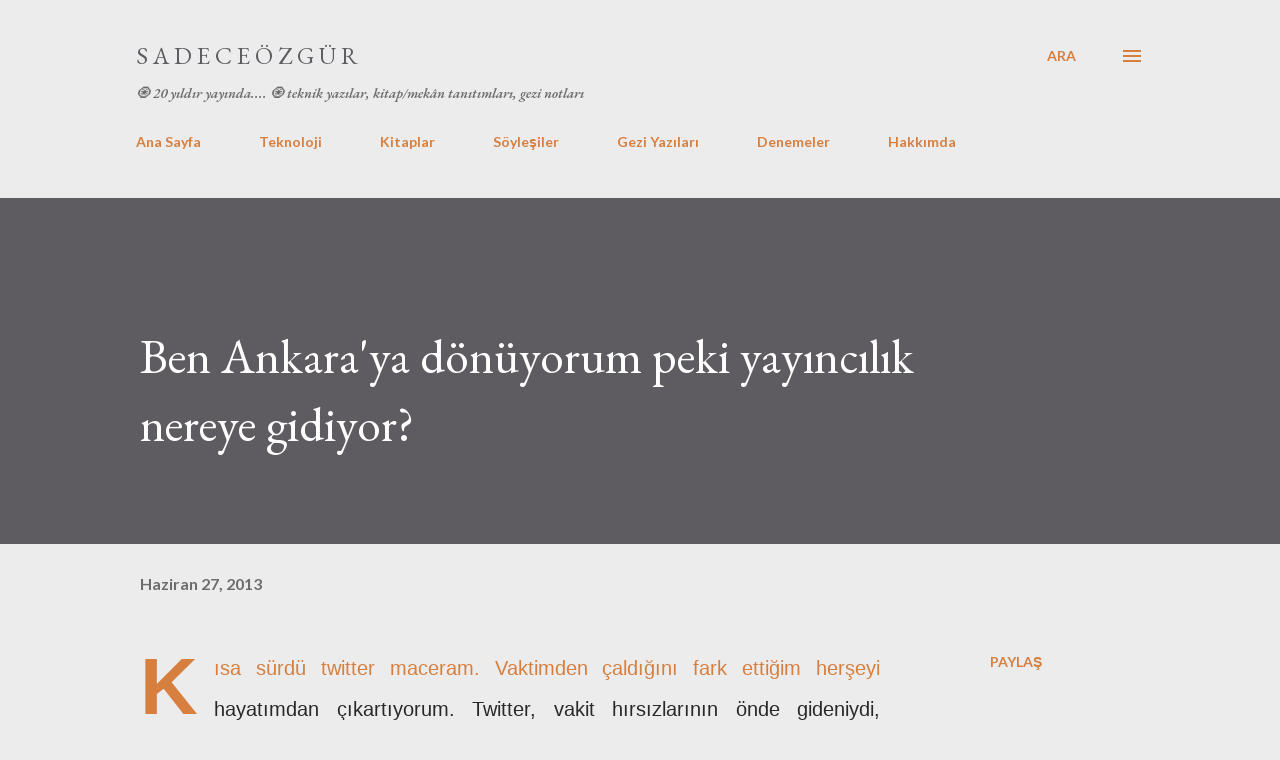

--- FILE ---
content_type: text/html; charset=UTF-8
request_url: https://www.sadeceozgur.com/2013/06/ben-ankaraya-donuyorum-peki-yaynclk.html
body_size: 36201
content:
<!DOCTYPE html>
<html dir='ltr' lang='tr'>
<head>
<meta content='width=device-width, initial-scale=1' name='viewport'/>
<title>Ben Ankara&#39;ya dönüyorum peki yayıncılık nereye gidiyor?</title>
<meta content='text/html; charset=UTF-8' http-equiv='Content-Type'/>
<!-- Chrome, Firefox OS and Opera -->
<meta content='#ececec' name='theme-color'/>
<!-- Windows Phone -->
<meta content='#ececec' name='msapplication-navbutton-color'/>
<meta content='blogger' name='generator'/>
<link href='https://www.sadeceozgur.com/favicon.ico' rel='icon' type='image/x-icon'/>
<link href='https://www.sadeceozgur.com/2013/06/ben-ankaraya-donuyorum-peki-yaynclk.html' rel='canonical'/>
<link rel="alternate" type="application/atom+xml" title="      S    A    D    E    C    E              Ö    Z    G    Ü    R       - Atom" href="https://www.sadeceozgur.com/feeds/posts/default" />
<link rel="alternate" type="application/rss+xml" title="      S    A    D    E    C    E              Ö    Z    G    Ü    R       - RSS" href="https://www.sadeceozgur.com/feeds/posts/default?alt=rss" />
<link rel="service.post" type="application/atom+xml" title="      S    A    D    E    C    E              Ö    Z    G    Ü    R       - Atom" href="https://www.blogger.com/feeds/9202608/posts/default" />

<link rel="alternate" type="application/atom+xml" title="      S    A    D    E    C    E              Ö    Z    G    Ü    R       - Atom" href="https://www.sadeceozgur.com/feeds/6872635200925148250/comments/default" />
<!--Can't find substitution for tag [blog.ieCssRetrofitLinks]-->
<link href='https://blogger.googleusercontent.com/img/b/R29vZ2xl/AVvXsEjd13KTZnSpnJczcBo64c-cajmB5kgltl59gZf86bO7ZNJL14vfs1OG8uUtQbZ4E2UTPcRWnGsRWkqLlknMySy436mTg46QwYwJKbfdwH7kF82_-ZltxO6zMLYD6haqvy3e27eMGw/s1600/260620132670.jpg' rel='image_src'/>
<meta content='https://www.sadeceozgur.com/2013/06/ben-ankaraya-donuyorum-peki-yaynclk.html' property='og:url'/>
<meta content='Ben Ankara&#39;ya dönüyorum peki yayıncılık nereye gidiyor?' property='og:title'/>
<meta content='Kitap televizyon radyo teknoloji sayısal yayıncılık DVB televizyon roman edebiyat öykü hayat kişisel blog' property='og:description'/>
<meta content='https://blogger.googleusercontent.com/img/b/R29vZ2xl/AVvXsEjd13KTZnSpnJczcBo64c-cajmB5kgltl59gZf86bO7ZNJL14vfs1OG8uUtQbZ4E2UTPcRWnGsRWkqLlknMySy436mTg46QwYwJKbfdwH7kF82_-ZltxO6zMLYD6haqvy3e27eMGw/w1200-h630-p-k-no-nu/260620132670.jpg' property='og:image'/>
<style type='text/css'>@font-face{font-family:'EB Garamond';font-style:italic;font-weight:600;font-display:swap;src:url(//fonts.gstatic.com/s/ebgaramond/v32/SlGFmQSNjdsmc35JDF1K5GRwUjcdlttVFm-rI7diR79wU6i1hGFJRvzr2Q.woff2)format('woff2');unicode-range:U+0460-052F,U+1C80-1C8A,U+20B4,U+2DE0-2DFF,U+A640-A69F,U+FE2E-FE2F;}@font-face{font-family:'EB Garamond';font-style:italic;font-weight:600;font-display:swap;src:url(//fonts.gstatic.com/s/ebgaramond/v32/SlGFmQSNjdsmc35JDF1K5GRwUjcdlttVFm-rI7diR795U6i1hGFJRvzr2Q.woff2)format('woff2');unicode-range:U+0301,U+0400-045F,U+0490-0491,U+04B0-04B1,U+2116;}@font-face{font-family:'EB Garamond';font-style:italic;font-weight:600;font-display:swap;src:url(//fonts.gstatic.com/s/ebgaramond/v32/SlGFmQSNjdsmc35JDF1K5GRwUjcdlttVFm-rI7diR79xU6i1hGFJRvzr2Q.woff2)format('woff2');unicode-range:U+1F00-1FFF;}@font-face{font-family:'EB Garamond';font-style:italic;font-weight:600;font-display:swap;src:url(//fonts.gstatic.com/s/ebgaramond/v32/SlGFmQSNjdsmc35JDF1K5GRwUjcdlttVFm-rI7diR79-U6i1hGFJRvzr2Q.woff2)format('woff2');unicode-range:U+0370-0377,U+037A-037F,U+0384-038A,U+038C,U+038E-03A1,U+03A3-03FF;}@font-face{font-family:'EB Garamond';font-style:italic;font-weight:600;font-display:swap;src:url(//fonts.gstatic.com/s/ebgaramond/v32/SlGFmQSNjdsmc35JDF1K5GRwUjcdlttVFm-rI7diR79yU6i1hGFJRvzr2Q.woff2)format('woff2');unicode-range:U+0102-0103,U+0110-0111,U+0128-0129,U+0168-0169,U+01A0-01A1,U+01AF-01B0,U+0300-0301,U+0303-0304,U+0308-0309,U+0323,U+0329,U+1EA0-1EF9,U+20AB;}@font-face{font-family:'EB Garamond';font-style:italic;font-weight:600;font-display:swap;src:url(//fonts.gstatic.com/s/ebgaramond/v32/SlGFmQSNjdsmc35JDF1K5GRwUjcdlttVFm-rI7diR79zU6i1hGFJRvzr2Q.woff2)format('woff2');unicode-range:U+0100-02BA,U+02BD-02C5,U+02C7-02CC,U+02CE-02D7,U+02DD-02FF,U+0304,U+0308,U+0329,U+1D00-1DBF,U+1E00-1E9F,U+1EF2-1EFF,U+2020,U+20A0-20AB,U+20AD-20C0,U+2113,U+2C60-2C7F,U+A720-A7FF;}@font-face{font-family:'EB Garamond';font-style:italic;font-weight:600;font-display:swap;src:url(//fonts.gstatic.com/s/ebgaramond/v32/SlGFmQSNjdsmc35JDF1K5GRwUjcdlttVFm-rI7diR799U6i1hGFJRvw.woff2)format('woff2');unicode-range:U+0000-00FF,U+0131,U+0152-0153,U+02BB-02BC,U+02C6,U+02DA,U+02DC,U+0304,U+0308,U+0329,U+2000-206F,U+20AC,U+2122,U+2191,U+2193,U+2212,U+2215,U+FEFF,U+FFFD;}@font-face{font-family:'EB Garamond';font-style:normal;font-weight:400;font-display:swap;src:url(//fonts.gstatic.com/s/ebgaramond/v32/SlGDmQSNjdsmc35JDF1K5E55YMjF_7DPuGi-6_RkCY9_WamXgHlIbvw.woff2)format('woff2');unicode-range:U+0460-052F,U+1C80-1C8A,U+20B4,U+2DE0-2DFF,U+A640-A69F,U+FE2E-FE2F;}@font-face{font-family:'EB Garamond';font-style:normal;font-weight:400;font-display:swap;src:url(//fonts.gstatic.com/s/ebgaramond/v32/SlGDmQSNjdsmc35JDF1K5E55YMjF_7DPuGi-6_RkAI9_WamXgHlIbvw.woff2)format('woff2');unicode-range:U+0301,U+0400-045F,U+0490-0491,U+04B0-04B1,U+2116;}@font-face{font-family:'EB Garamond';font-style:normal;font-weight:400;font-display:swap;src:url(//fonts.gstatic.com/s/ebgaramond/v32/SlGDmQSNjdsmc35JDF1K5E55YMjF_7DPuGi-6_RkCI9_WamXgHlIbvw.woff2)format('woff2');unicode-range:U+1F00-1FFF;}@font-face{font-family:'EB Garamond';font-style:normal;font-weight:400;font-display:swap;src:url(//fonts.gstatic.com/s/ebgaramond/v32/SlGDmQSNjdsmc35JDF1K5E55YMjF_7DPuGi-6_RkB49_WamXgHlIbvw.woff2)format('woff2');unicode-range:U+0370-0377,U+037A-037F,U+0384-038A,U+038C,U+038E-03A1,U+03A3-03FF;}@font-face{font-family:'EB Garamond';font-style:normal;font-weight:400;font-display:swap;src:url(//fonts.gstatic.com/s/ebgaramond/v32/SlGDmQSNjdsmc35JDF1K5E55YMjF_7DPuGi-6_RkC49_WamXgHlIbvw.woff2)format('woff2');unicode-range:U+0102-0103,U+0110-0111,U+0128-0129,U+0168-0169,U+01A0-01A1,U+01AF-01B0,U+0300-0301,U+0303-0304,U+0308-0309,U+0323,U+0329,U+1EA0-1EF9,U+20AB;}@font-face{font-family:'EB Garamond';font-style:normal;font-weight:400;font-display:swap;src:url(//fonts.gstatic.com/s/ebgaramond/v32/SlGDmQSNjdsmc35JDF1K5E55YMjF_7DPuGi-6_RkCo9_WamXgHlIbvw.woff2)format('woff2');unicode-range:U+0100-02BA,U+02BD-02C5,U+02C7-02CC,U+02CE-02D7,U+02DD-02FF,U+0304,U+0308,U+0329,U+1D00-1DBF,U+1E00-1E9F,U+1EF2-1EFF,U+2020,U+20A0-20AB,U+20AD-20C0,U+2113,U+2C60-2C7F,U+A720-A7FF;}@font-face{font-family:'EB Garamond';font-style:normal;font-weight:400;font-display:swap;src:url(//fonts.gstatic.com/s/ebgaramond/v32/SlGDmQSNjdsmc35JDF1K5E55YMjF_7DPuGi-6_RkBI9_WamXgHlI.woff2)format('woff2');unicode-range:U+0000-00FF,U+0131,U+0152-0153,U+02BB-02BC,U+02C6,U+02DA,U+02DC,U+0304,U+0308,U+0329,U+2000-206F,U+20AC,U+2122,U+2191,U+2193,U+2212,U+2215,U+FEFF,U+FFFD;}@font-face{font-family:'Lato';font-style:normal;font-weight:400;font-display:swap;src:url(//fonts.gstatic.com/s/lato/v25/S6uyw4BMUTPHjxAwXiWtFCfQ7A.woff2)format('woff2');unicode-range:U+0100-02BA,U+02BD-02C5,U+02C7-02CC,U+02CE-02D7,U+02DD-02FF,U+0304,U+0308,U+0329,U+1D00-1DBF,U+1E00-1E9F,U+1EF2-1EFF,U+2020,U+20A0-20AB,U+20AD-20C0,U+2113,U+2C60-2C7F,U+A720-A7FF;}@font-face{font-family:'Lato';font-style:normal;font-weight:400;font-display:swap;src:url(//fonts.gstatic.com/s/lato/v25/S6uyw4BMUTPHjx4wXiWtFCc.woff2)format('woff2');unicode-range:U+0000-00FF,U+0131,U+0152-0153,U+02BB-02BC,U+02C6,U+02DA,U+02DC,U+0304,U+0308,U+0329,U+2000-206F,U+20AC,U+2122,U+2191,U+2193,U+2212,U+2215,U+FEFF,U+FFFD;}@font-face{font-family:'Lato';font-style:normal;font-weight:700;font-display:swap;src:url(//fonts.gstatic.com/s/lato/v25/S6u9w4BMUTPHh6UVSwaPGQ3q5d0N7w.woff2)format('woff2');unicode-range:U+0100-02BA,U+02BD-02C5,U+02C7-02CC,U+02CE-02D7,U+02DD-02FF,U+0304,U+0308,U+0329,U+1D00-1DBF,U+1E00-1E9F,U+1EF2-1EFF,U+2020,U+20A0-20AB,U+20AD-20C0,U+2113,U+2C60-2C7F,U+A720-A7FF;}@font-face{font-family:'Lato';font-style:normal;font-weight:700;font-display:swap;src:url(//fonts.gstatic.com/s/lato/v25/S6u9w4BMUTPHh6UVSwiPGQ3q5d0.woff2)format('woff2');unicode-range:U+0000-00FF,U+0131,U+0152-0153,U+02BB-02BC,U+02C6,U+02DA,U+02DC,U+0304,U+0308,U+0329,U+2000-206F,U+20AC,U+2122,U+2191,U+2193,U+2212,U+2215,U+FEFF,U+FFFD;}@font-face{font-family:'Open Sans';font-style:normal;font-weight:600;font-stretch:100%;font-display:swap;src:url(//fonts.gstatic.com/s/opensans/v44/memSYaGs126MiZpBA-UvWbX2vVnXBbObj2OVZyOOSr4dVJWUgsgH1x4taVIUwaEQbjB_mQ.woff2)format('woff2');unicode-range:U+0460-052F,U+1C80-1C8A,U+20B4,U+2DE0-2DFF,U+A640-A69F,U+FE2E-FE2F;}@font-face{font-family:'Open Sans';font-style:normal;font-weight:600;font-stretch:100%;font-display:swap;src:url(//fonts.gstatic.com/s/opensans/v44/memSYaGs126MiZpBA-UvWbX2vVnXBbObj2OVZyOOSr4dVJWUgsgH1x4kaVIUwaEQbjB_mQ.woff2)format('woff2');unicode-range:U+0301,U+0400-045F,U+0490-0491,U+04B0-04B1,U+2116;}@font-face{font-family:'Open Sans';font-style:normal;font-weight:600;font-stretch:100%;font-display:swap;src:url(//fonts.gstatic.com/s/opensans/v44/memSYaGs126MiZpBA-UvWbX2vVnXBbObj2OVZyOOSr4dVJWUgsgH1x4saVIUwaEQbjB_mQ.woff2)format('woff2');unicode-range:U+1F00-1FFF;}@font-face{font-family:'Open Sans';font-style:normal;font-weight:600;font-stretch:100%;font-display:swap;src:url(//fonts.gstatic.com/s/opensans/v44/memSYaGs126MiZpBA-UvWbX2vVnXBbObj2OVZyOOSr4dVJWUgsgH1x4jaVIUwaEQbjB_mQ.woff2)format('woff2');unicode-range:U+0370-0377,U+037A-037F,U+0384-038A,U+038C,U+038E-03A1,U+03A3-03FF;}@font-face{font-family:'Open Sans';font-style:normal;font-weight:600;font-stretch:100%;font-display:swap;src:url(//fonts.gstatic.com/s/opensans/v44/memSYaGs126MiZpBA-UvWbX2vVnXBbObj2OVZyOOSr4dVJWUgsgH1x4iaVIUwaEQbjB_mQ.woff2)format('woff2');unicode-range:U+0307-0308,U+0590-05FF,U+200C-2010,U+20AA,U+25CC,U+FB1D-FB4F;}@font-face{font-family:'Open Sans';font-style:normal;font-weight:600;font-stretch:100%;font-display:swap;src:url(//fonts.gstatic.com/s/opensans/v44/memSYaGs126MiZpBA-UvWbX2vVnXBbObj2OVZyOOSr4dVJWUgsgH1x5caVIUwaEQbjB_mQ.woff2)format('woff2');unicode-range:U+0302-0303,U+0305,U+0307-0308,U+0310,U+0312,U+0315,U+031A,U+0326-0327,U+032C,U+032F-0330,U+0332-0333,U+0338,U+033A,U+0346,U+034D,U+0391-03A1,U+03A3-03A9,U+03B1-03C9,U+03D1,U+03D5-03D6,U+03F0-03F1,U+03F4-03F5,U+2016-2017,U+2034-2038,U+203C,U+2040,U+2043,U+2047,U+2050,U+2057,U+205F,U+2070-2071,U+2074-208E,U+2090-209C,U+20D0-20DC,U+20E1,U+20E5-20EF,U+2100-2112,U+2114-2115,U+2117-2121,U+2123-214F,U+2190,U+2192,U+2194-21AE,U+21B0-21E5,U+21F1-21F2,U+21F4-2211,U+2213-2214,U+2216-22FF,U+2308-230B,U+2310,U+2319,U+231C-2321,U+2336-237A,U+237C,U+2395,U+239B-23B7,U+23D0,U+23DC-23E1,U+2474-2475,U+25AF,U+25B3,U+25B7,U+25BD,U+25C1,U+25CA,U+25CC,U+25FB,U+266D-266F,U+27C0-27FF,U+2900-2AFF,U+2B0E-2B11,U+2B30-2B4C,U+2BFE,U+3030,U+FF5B,U+FF5D,U+1D400-1D7FF,U+1EE00-1EEFF;}@font-face{font-family:'Open Sans';font-style:normal;font-weight:600;font-stretch:100%;font-display:swap;src:url(//fonts.gstatic.com/s/opensans/v44/memSYaGs126MiZpBA-UvWbX2vVnXBbObj2OVZyOOSr4dVJWUgsgH1x5OaVIUwaEQbjB_mQ.woff2)format('woff2');unicode-range:U+0001-000C,U+000E-001F,U+007F-009F,U+20DD-20E0,U+20E2-20E4,U+2150-218F,U+2190,U+2192,U+2194-2199,U+21AF,U+21E6-21F0,U+21F3,U+2218-2219,U+2299,U+22C4-22C6,U+2300-243F,U+2440-244A,U+2460-24FF,U+25A0-27BF,U+2800-28FF,U+2921-2922,U+2981,U+29BF,U+29EB,U+2B00-2BFF,U+4DC0-4DFF,U+FFF9-FFFB,U+10140-1018E,U+10190-1019C,U+101A0,U+101D0-101FD,U+102E0-102FB,U+10E60-10E7E,U+1D2C0-1D2D3,U+1D2E0-1D37F,U+1F000-1F0FF,U+1F100-1F1AD,U+1F1E6-1F1FF,U+1F30D-1F30F,U+1F315,U+1F31C,U+1F31E,U+1F320-1F32C,U+1F336,U+1F378,U+1F37D,U+1F382,U+1F393-1F39F,U+1F3A7-1F3A8,U+1F3AC-1F3AF,U+1F3C2,U+1F3C4-1F3C6,U+1F3CA-1F3CE,U+1F3D4-1F3E0,U+1F3ED,U+1F3F1-1F3F3,U+1F3F5-1F3F7,U+1F408,U+1F415,U+1F41F,U+1F426,U+1F43F,U+1F441-1F442,U+1F444,U+1F446-1F449,U+1F44C-1F44E,U+1F453,U+1F46A,U+1F47D,U+1F4A3,U+1F4B0,U+1F4B3,U+1F4B9,U+1F4BB,U+1F4BF,U+1F4C8-1F4CB,U+1F4D6,U+1F4DA,U+1F4DF,U+1F4E3-1F4E6,U+1F4EA-1F4ED,U+1F4F7,U+1F4F9-1F4FB,U+1F4FD-1F4FE,U+1F503,U+1F507-1F50B,U+1F50D,U+1F512-1F513,U+1F53E-1F54A,U+1F54F-1F5FA,U+1F610,U+1F650-1F67F,U+1F687,U+1F68D,U+1F691,U+1F694,U+1F698,U+1F6AD,U+1F6B2,U+1F6B9-1F6BA,U+1F6BC,U+1F6C6-1F6CF,U+1F6D3-1F6D7,U+1F6E0-1F6EA,U+1F6F0-1F6F3,U+1F6F7-1F6FC,U+1F700-1F7FF,U+1F800-1F80B,U+1F810-1F847,U+1F850-1F859,U+1F860-1F887,U+1F890-1F8AD,U+1F8B0-1F8BB,U+1F8C0-1F8C1,U+1F900-1F90B,U+1F93B,U+1F946,U+1F984,U+1F996,U+1F9E9,U+1FA00-1FA6F,U+1FA70-1FA7C,U+1FA80-1FA89,U+1FA8F-1FAC6,U+1FACE-1FADC,U+1FADF-1FAE9,U+1FAF0-1FAF8,U+1FB00-1FBFF;}@font-face{font-family:'Open Sans';font-style:normal;font-weight:600;font-stretch:100%;font-display:swap;src:url(//fonts.gstatic.com/s/opensans/v44/memSYaGs126MiZpBA-UvWbX2vVnXBbObj2OVZyOOSr4dVJWUgsgH1x4vaVIUwaEQbjB_mQ.woff2)format('woff2');unicode-range:U+0102-0103,U+0110-0111,U+0128-0129,U+0168-0169,U+01A0-01A1,U+01AF-01B0,U+0300-0301,U+0303-0304,U+0308-0309,U+0323,U+0329,U+1EA0-1EF9,U+20AB;}@font-face{font-family:'Open Sans';font-style:normal;font-weight:600;font-stretch:100%;font-display:swap;src:url(//fonts.gstatic.com/s/opensans/v44/memSYaGs126MiZpBA-UvWbX2vVnXBbObj2OVZyOOSr4dVJWUgsgH1x4uaVIUwaEQbjB_mQ.woff2)format('woff2');unicode-range:U+0100-02BA,U+02BD-02C5,U+02C7-02CC,U+02CE-02D7,U+02DD-02FF,U+0304,U+0308,U+0329,U+1D00-1DBF,U+1E00-1E9F,U+1EF2-1EFF,U+2020,U+20A0-20AB,U+20AD-20C0,U+2113,U+2C60-2C7F,U+A720-A7FF;}@font-face{font-family:'Open Sans';font-style:normal;font-weight:600;font-stretch:100%;font-display:swap;src:url(//fonts.gstatic.com/s/opensans/v44/memSYaGs126MiZpBA-UvWbX2vVnXBbObj2OVZyOOSr4dVJWUgsgH1x4gaVIUwaEQbjA.woff2)format('woff2');unicode-range:U+0000-00FF,U+0131,U+0152-0153,U+02BB-02BC,U+02C6,U+02DA,U+02DC,U+0304,U+0308,U+0329,U+2000-206F,U+20AC,U+2122,U+2191,U+2193,U+2212,U+2215,U+FEFF,U+FFFD;}</style>
<style id='page-skin-1' type='text/css'><!--
/*! normalize.css v3.0.1 | MIT License | git.io/normalize */html{font-family:sans-serif;-ms-text-size-adjust:100%;-webkit-text-size-adjust:100%}body{margin:0}article,aside,details,figcaption,figure,footer,header,hgroup,main,nav,section,summary{display:block}audio,canvas,progress,video{display:inline-block;vertical-align:baseline}audio:not([controls]){display:none;height:0}[hidden],template{display:none}a{background:transparent}a:active,a:hover{outline:0}abbr[title]{border-bottom:1px dotted}b,strong{font-weight:bold}dfn{font-style:italic}h1{font-size:2em;margin:.67em 0}mark{background:#ff0;color:#000}small{font-size:80%}sub,sup{font-size:75%;line-height:0;position:relative;vertical-align:baseline}sup{top:-0.5em}sub{bottom:-0.25em}img{border:0}svg:not(:root){overflow:hidden}figure{margin:1em 40px}hr{-moz-box-sizing:content-box;box-sizing:content-box;height:0}pre{overflow:auto}code,kbd,pre,samp{font-family:monospace,monospace;font-size:1em}button,input,optgroup,select,textarea{color:inherit;font:inherit;margin:0}button{overflow:visible}button,select{text-transform:none}button,html input[type="button"],input[type="reset"],input[type="submit"]{-webkit-appearance:button;cursor:pointer}button[disabled],html input[disabled]{cursor:default}button::-moz-focus-inner,input::-moz-focus-inner{border:0;padding:0}input{line-height:normal}input[type="checkbox"],input[type="radio"]{box-sizing:border-box;padding:0}input[type="number"]::-webkit-inner-spin-button,input[type="number"]::-webkit-outer-spin-button{height:auto}input[type="search"]{-webkit-appearance:textfield;-moz-box-sizing:content-box;-webkit-box-sizing:content-box;box-sizing:content-box}input[type="search"]::-webkit-search-cancel-button,input[type="search"]::-webkit-search-decoration{-webkit-appearance:none}fieldset{border:1px solid #c0c0c0;margin:0 2px;padding:.35em .625em .75em}legend{border:0;padding:0}textarea{overflow:auto}optgroup{font-weight:bold}table{border-collapse:collapse;border-spacing:0}td,th{padding:0}
body{
overflow-wrap:break-word;
word-break:break-word;
word-wrap:break-word
}
.hidden{
display:none
}
.invisible{
visibility:hidden
}
.container::after,.float-container::after{
clear:both;
content:"";
display:table
}
.clearboth{
clear:both
}
#comments .comment .comment-actions,.subscribe-popup .FollowByEmail .follow-by-email-submit,.widget.Profile .profile-link{
background:0 0;
border:0;
box-shadow:none;
color:#d67f3f;
cursor:pointer;
font-size:14px;
font-weight:700;
outline:0;
text-decoration:none;
text-transform:uppercase;
width:auto
}
.dim-overlay{
background-color:rgba(0,0,0,.54);
height:100vh;
left:0;
position:fixed;
top:0;
width:100%
}
#sharing-dim-overlay{
background-color:transparent
}
input::-ms-clear{
display:none
}
.blogger-logo,.svg-icon-24.blogger-logo{
fill:#ff9800;
opacity:1
}
.loading-spinner-large{
-webkit-animation:mspin-rotate 1.568s infinite linear;
animation:mspin-rotate 1.568s infinite linear;
height:48px;
overflow:hidden;
position:absolute;
width:48px;
z-index:200
}
.loading-spinner-large>div{
-webkit-animation:mspin-revrot 5332ms infinite steps(4);
animation:mspin-revrot 5332ms infinite steps(4)
}
.loading-spinner-large>div>div{
-webkit-animation:mspin-singlecolor-large-film 1333ms infinite steps(81);
animation:mspin-singlecolor-large-film 1333ms infinite steps(81);
background-size:100%;
height:48px;
width:3888px
}
.mspin-black-large>div>div,.mspin-grey_54-large>div>div{
background-image:url(https://www.blogblog.com/indie/mspin_black_large.svg)
}
.mspin-white-large>div>div{
background-image:url(https://www.blogblog.com/indie/mspin_white_large.svg)
}
.mspin-grey_54-large{
opacity:.54
}
@-webkit-keyframes mspin-singlecolor-large-film{
from{
-webkit-transform:translateX(0);
transform:translateX(0)
}
to{
-webkit-transform:translateX(-3888px);
transform:translateX(-3888px)
}
}
@keyframes mspin-singlecolor-large-film{
from{
-webkit-transform:translateX(0);
transform:translateX(0)
}
to{
-webkit-transform:translateX(-3888px);
transform:translateX(-3888px)
}
}
@-webkit-keyframes mspin-rotate{
from{
-webkit-transform:rotate(0);
transform:rotate(0)
}
to{
-webkit-transform:rotate(360deg);
transform:rotate(360deg)
}
}
@keyframes mspin-rotate{
from{
-webkit-transform:rotate(0);
transform:rotate(0)
}
to{
-webkit-transform:rotate(360deg);
transform:rotate(360deg)
}
}
@-webkit-keyframes mspin-revrot{
from{
-webkit-transform:rotate(0);
transform:rotate(0)
}
to{
-webkit-transform:rotate(-360deg);
transform:rotate(-360deg)
}
}
@keyframes mspin-revrot{
from{
-webkit-transform:rotate(0);
transform:rotate(0)
}
to{
-webkit-transform:rotate(-360deg);
transform:rotate(-360deg)
}
}
.skip-navigation{
background-color:#fff;
box-sizing:border-box;
color:#000;
display:block;
height:0;
left:0;
line-height:50px;
overflow:hidden;
padding-top:0;
position:fixed;
text-align:center;
top:0;
-webkit-transition:box-shadow .3s,height .3s,padding-top .3s;
transition:box-shadow .3s,height .3s,padding-top .3s;
width:100%;
z-index:900
}
.skip-navigation:focus{
box-shadow:0 4px 5px 0 rgba(0,0,0,.14),0 1px 10px 0 rgba(0,0,0,.12),0 2px 4px -1px rgba(0,0,0,.2);
height:50px
}
#main{
outline:0
}
.main-heading{
position:absolute;
clip:rect(1px,1px,1px,1px);
padding:0;
border:0;
height:1px;
width:1px;
overflow:hidden
}
.Attribution{
margin-top:1em;
text-align:center
}
.Attribution .blogger img,.Attribution .blogger svg{
vertical-align:bottom
}
.Attribution .blogger img{
margin-right:.5em
}
.Attribution div{
line-height:24px;
margin-top:.5em
}
.Attribution .copyright,.Attribution .image-attribution{
font-size:.7em;
margin-top:1.5em
}
.BLOG_mobile_video_class{
display:none
}
.bg-photo{
background-attachment:scroll!important
}
body .CSS_LIGHTBOX{
z-index:900
}
.extendable .show-less,.extendable .show-more{
border-color:#d67f3f;
color:#d67f3f;
margin-top:8px
}
.extendable .show-less.hidden,.extendable .show-more.hidden{
display:none
}
.inline-ad{
display:none;
max-width:100%;
overflow:hidden
}
.adsbygoogle{
display:block
}
#cookieChoiceInfo{
bottom:0;
top:auto
}
iframe.b-hbp-video{
border:0
}
.post-body img{
max-width:100%
}
.post-body iframe{
max-width:100%
}
.post-body a[imageanchor="1"]{
display:inline-block
}
.byline{
margin-right:1em
}
.byline:last-child{
margin-right:0
}
.link-copied-dialog{
max-width:520px;
outline:0
}
.link-copied-dialog .modal-dialog-buttons{
margin-top:8px
}
.link-copied-dialog .goog-buttonset-default{
background:0 0;
border:0
}
.link-copied-dialog .goog-buttonset-default:focus{
outline:0
}
.paging-control-container{
margin-bottom:16px
}
.paging-control-container .paging-control{
display:inline-block
}
.paging-control-container .comment-range-text::after,.paging-control-container .paging-control{
color:#d67f3f
}
.paging-control-container .comment-range-text,.paging-control-container .paging-control{
margin-right:8px
}
.paging-control-container .comment-range-text::after,.paging-control-container .paging-control::after{
content:"\b7";
cursor:default;
padding-left:8px;
pointer-events:none
}
.paging-control-container .comment-range-text:last-child::after,.paging-control-container .paging-control:last-child::after{
content:none
}
.byline.reactions iframe{
height:20px
}
.b-notification{
color:#000;
background-color:#fff;
border-bottom:solid 1px #000;
box-sizing:border-box;
padding:16px 32px;
text-align:center
}
.b-notification.visible{
-webkit-transition:margin-top .3s cubic-bezier(.4,0,.2,1);
transition:margin-top .3s cubic-bezier(.4,0,.2,1)
}
.b-notification.invisible{
position:absolute
}
.b-notification-close{
position:absolute;
right:8px;
top:8px
}
.no-posts-message{
line-height:40px;
text-align:center
}
@media screen and (max-width:968px){
body.item-view .post-body a[imageanchor="1"][style*="float: left;"],body.item-view .post-body a[imageanchor="1"][style*="float: right;"]{
float:none!important;
clear:none!important
}
body.item-view .post-body a[imageanchor="1"] img{
display:block;
height:auto;
margin:0 auto
}
body.item-view .post-body>.separator:first-child>a[imageanchor="1"]:first-child{
margin-top:20px
}
.post-body a[imageanchor]{
display:block
}
body.item-view .post-body a[imageanchor="1"]{
margin-left:0!important;
margin-right:0!important
}
body.item-view .post-body a[imageanchor="1"]+a[imageanchor="1"]{
margin-top:16px
}
}
.item-control{
display:none
}
#comments{
border-top:1px dashed rgba(0,0,0,.54);
margin-top:20px;
padding:20px
}
#comments .comment-thread ol{
margin:0;
padding-left:0;
padding-left:0
}
#comments .comment .comment-replybox-single,#comments .comment-thread .comment-replies{
margin-left:60px
}
#comments .comment-thread .thread-count{
display:none
}
#comments .comment{
list-style-type:none;
padding:0 0 30px;
position:relative
}
#comments .comment .comment{
padding-bottom:8px
}
.comment .avatar-image-container{
position:absolute
}
.comment .avatar-image-container img{
border-radius:50%
}
.avatar-image-container svg,.comment .avatar-image-container .avatar-icon{
border-radius:50%;
border:solid 1px #d67f3f;
box-sizing:border-box;
fill:#d67f3f;
height:35px;
margin:0;
padding:7px;
width:35px
}
.comment .comment-block{
margin-top:10px;
margin-left:60px;
padding-bottom:0
}
#comments .comment-author-header-wrapper{
margin-left:40px
}
#comments .comment .thread-expanded .comment-block{
padding-bottom:20px
}
#comments .comment .comment-header .user,#comments .comment .comment-header .user a{
color:#292929;
font-style:normal;
font-weight:700
}
#comments .comment .comment-actions{
bottom:0;
margin-bottom:15px;
position:absolute
}
#comments .comment .comment-actions>*{
margin-right:8px
}
#comments .comment .comment-header .datetime{
bottom:0;
color:rgba(0,0,0,0.54);
display:inline-block;
font-size:13px;
font-style:italic;
margin-left:8px
}
#comments .comment .comment-footer .comment-timestamp a,#comments .comment .comment-header .datetime a{
color:rgba(0,0,0,0.54)
}
#comments .comment .comment-content,.comment .comment-body{
margin-top:12px;
word-break:break-word
}
.comment-body{
margin-bottom:12px
}
#comments.embed[data-num-comments="0"]{
border:0;
margin-top:0;
padding-top:0
}
#comments.embed[data-num-comments="0"] #comment-post-message,#comments.embed[data-num-comments="0"] div.comment-form>p,#comments.embed[data-num-comments="0"] p.comment-footer{
display:none
}
#comment-editor-src{
display:none
}
.comments .comments-content .loadmore.loaded{
max-height:0;
opacity:0;
overflow:hidden
}
.extendable .remaining-items{
height:0;
overflow:hidden;
-webkit-transition:height .3s cubic-bezier(.4,0,.2,1);
transition:height .3s cubic-bezier(.4,0,.2,1)
}
.extendable .remaining-items.expanded{
height:auto
}
.svg-icon-24,.svg-icon-24-button{
cursor:pointer;
height:24px;
width:24px;
min-width:24px
}
.touch-icon{
margin:-12px;
padding:12px
}
.touch-icon:active,.touch-icon:focus{
background-color:rgba(153,153,153,.4);
border-radius:50%
}
svg:not(:root).touch-icon{
overflow:visible
}
html[dir=rtl] .rtl-reversible-icon{
-webkit-transform:scaleX(-1);
-ms-transform:scaleX(-1);
transform:scaleX(-1)
}
.svg-icon-24-button,.touch-icon-button{
background:0 0;
border:0;
margin:0;
outline:0;
padding:0
}
.touch-icon-button .touch-icon:active,.touch-icon-button .touch-icon:focus{
background-color:transparent
}
.touch-icon-button:active .touch-icon,.touch-icon-button:focus .touch-icon{
background-color:rgba(153,153,153,.4);
border-radius:50%
}
.Profile .default-avatar-wrapper .avatar-icon{
border-radius:50%;
border:solid 1px #000000;
box-sizing:border-box;
fill:#000000;
margin:0
}
.Profile .individual .default-avatar-wrapper .avatar-icon{
padding:25px
}
.Profile .individual .avatar-icon,.Profile .individual .profile-img{
height:120px;
width:120px
}
.Profile .team .default-avatar-wrapper .avatar-icon{
padding:8px
}
.Profile .team .avatar-icon,.Profile .team .default-avatar-wrapper,.Profile .team .profile-img{
height:40px;
width:40px
}
.snippet-container{
margin:0;
position:relative;
overflow:hidden
}
.snippet-fade{
bottom:0;
box-sizing:border-box;
position:absolute;
width:96px
}
.snippet-fade{
right:0
}
.snippet-fade:after{
content:"\2026"
}
.snippet-fade:after{
float:right
}
.post-bottom{
-webkit-box-align:center;
-webkit-align-items:center;
-ms-flex-align:center;
align-items:center;
display:-webkit-box;
display:-webkit-flex;
display:-ms-flexbox;
display:flex;
-webkit-flex-wrap:wrap;
-ms-flex-wrap:wrap;
flex-wrap:wrap
}
.post-footer{
-webkit-box-flex:1;
-webkit-flex:1 1 auto;
-ms-flex:1 1 auto;
flex:1 1 auto;
-webkit-flex-wrap:wrap;
-ms-flex-wrap:wrap;
flex-wrap:wrap;
-webkit-box-ordinal-group:2;
-webkit-order:1;
-ms-flex-order:1;
order:1
}
.post-footer>*{
-webkit-box-flex:0;
-webkit-flex:0 1 auto;
-ms-flex:0 1 auto;
flex:0 1 auto
}
.post-footer .byline:last-child{
margin-right:1em
}
.jump-link{
-webkit-box-flex:0;
-webkit-flex:0 0 auto;
-ms-flex:0 0 auto;
flex:0 0 auto;
-webkit-box-ordinal-group:3;
-webkit-order:2;
-ms-flex-order:2;
order:2
}
.centered-top-container.sticky{
left:0;
position:fixed;
right:0;
top:0;
width:auto;
z-index:8;
-webkit-transition-property:opacity,-webkit-transform;
transition-property:opacity,-webkit-transform;
transition-property:transform,opacity;
transition-property:transform,opacity,-webkit-transform;
-webkit-transition-duration:.2s;
transition-duration:.2s;
-webkit-transition-timing-function:cubic-bezier(.4,0,.2,1);
transition-timing-function:cubic-bezier(.4,0,.2,1)
}
.centered-top-placeholder{
display:none
}
.collapsed-header .centered-top-placeholder{
display:block
}
.centered-top-container .Header .replaced h1,.centered-top-placeholder .Header .replaced h1{
display:none
}
.centered-top-container.sticky .Header .replaced h1{
display:block
}
.centered-top-container.sticky .Header .header-widget{
background:0 0
}
.centered-top-container.sticky .Header .header-image-wrapper{
display:none
}
.centered-top-container img,.centered-top-placeholder img{
max-width:100%
}
.collapsible{
-webkit-transition:height .3s cubic-bezier(.4,0,.2,1);
transition:height .3s cubic-bezier(.4,0,.2,1)
}
.collapsible,.collapsible>summary{
display:block;
overflow:hidden
}
.collapsible>:not(summary){
display:none
}
.collapsible[open]>:not(summary){
display:block
}
.collapsible:focus,.collapsible>summary:focus{
outline:0
}
.collapsible>summary{
cursor:pointer;
display:block;
padding:0
}
.collapsible:focus>summary,.collapsible>summary:focus{
background-color:transparent
}
.collapsible>summary::-webkit-details-marker{
display:none
}
.collapsible-title{
-webkit-box-align:center;
-webkit-align-items:center;
-ms-flex-align:center;
align-items:center;
display:-webkit-box;
display:-webkit-flex;
display:-ms-flexbox;
display:flex
}
.collapsible-title .title{
-webkit-box-flex:1;
-webkit-flex:1 1 auto;
-ms-flex:1 1 auto;
flex:1 1 auto;
-webkit-box-ordinal-group:1;
-webkit-order:0;
-ms-flex-order:0;
order:0;
overflow:hidden;
text-overflow:ellipsis;
white-space:nowrap
}
.collapsible-title .chevron-down,.collapsible[open] .collapsible-title .chevron-up{
display:block
}
.collapsible-title .chevron-up,.collapsible[open] .collapsible-title .chevron-down{
display:none
}
.overflowable-container{
max-height:48px;
overflow:hidden;
position:relative
}
.overflow-button{
cursor:pointer
}
#overflowable-dim-overlay{
background:0 0
}
.overflow-popup{
box-shadow:0 2px 2px 0 rgba(0,0,0,.14),0 3px 1px -2px rgba(0,0,0,.2),0 1px 5px 0 rgba(0,0,0,.12);
background-color:#ececec;
left:0;
max-width:calc(100% - 32px);
position:absolute;
top:0;
visibility:hidden;
z-index:101
}
.overflow-popup ul{
list-style:none
}
.overflow-popup .tabs li,.overflow-popup li{
display:block;
height:auto
}
.overflow-popup .tabs li{
padding-left:0;
padding-right:0
}
.overflow-button.hidden,.overflow-popup .tabs li.hidden,.overflow-popup li.hidden{
display:none
}
.ripple{
position:relative
}
.ripple>*{
z-index:1
}
.splash-wrapper{
bottom:0;
left:0;
overflow:hidden;
pointer-events:none;
position:absolute;
right:0;
top:0;
z-index:0
}
.splash{
background:#ccc;
border-radius:100%;
display:block;
opacity:.6;
position:absolute;
-webkit-transform:scale(0);
-ms-transform:scale(0);
transform:scale(0)
}
.splash.animate{
-webkit-animation:ripple-effect .4s linear;
animation:ripple-effect .4s linear
}
@-webkit-keyframes ripple-effect{
100%{
opacity:0;
-webkit-transform:scale(2.5);
transform:scale(2.5)
}
}
@keyframes ripple-effect{
100%{
opacity:0;
-webkit-transform:scale(2.5);
transform:scale(2.5)
}
}
.search{
display:-webkit-box;
display:-webkit-flex;
display:-ms-flexbox;
display:flex;
line-height:24px;
width:24px
}
.search.focused{
width:100%
}
.search.focused .section{
width:100%
}
.search form{
z-index:101
}
.search h3{
display:none
}
.search form{
display:-webkit-box;
display:-webkit-flex;
display:-ms-flexbox;
display:flex;
-webkit-box-flex:1;
-webkit-flex:1 0 0;
-ms-flex:1 0 0px;
flex:1 0 0;
border-bottom:solid 1px transparent;
padding-bottom:8px
}
.search form>*{
display:none
}
.search.focused form>*{
display:block
}
.search .search-input label{
display:none
}
.centered-top-placeholder.cloned .search form{
z-index:30
}
.search.focused form{
border-color:#292929;
position:relative;
width:auto
}
.collapsed-header .centered-top-container .search.focused form{
border-bottom-color:transparent
}
.search-expand{
-webkit-box-flex:0;
-webkit-flex:0 0 auto;
-ms-flex:0 0 auto;
flex:0 0 auto
}
.search-expand-text{
display:none
}
.search-close{
display:inline;
vertical-align:middle
}
.search-input{
-webkit-box-flex:1;
-webkit-flex:1 0 1px;
-ms-flex:1 0 1px;
flex:1 0 1px
}
.search-input input{
background:0 0;
border:0;
box-sizing:border-box;
color:#292929;
display:inline-block;
outline:0;
width:calc(100% - 48px)
}
.search-input input.no-cursor{
color:transparent;
text-shadow:0 0 0 #292929
}
.collapsed-header .centered-top-container .search-action,.collapsed-header .centered-top-container .search-input input{
color:#292929
}
.collapsed-header .centered-top-container .search-input input.no-cursor{
color:transparent;
text-shadow:0 0 0 #292929
}
.collapsed-header .centered-top-container .search-input input.no-cursor:focus,.search-input input.no-cursor:focus{
outline:0
}
.search-focused>*{
visibility:hidden
}
.search-focused .search,.search-focused .search-icon{
visibility:visible
}
.search.focused .search-action{
display:block
}
.search.focused .search-action:disabled{
opacity:.3
}
.sidebar-container{
background-color:#f7f7f7;
max-width:320px;
overflow-y:auto;
-webkit-transition-property:-webkit-transform;
transition-property:-webkit-transform;
transition-property:transform;
transition-property:transform,-webkit-transform;
-webkit-transition-duration:.3s;
transition-duration:.3s;
-webkit-transition-timing-function:cubic-bezier(0,0,.2,1);
transition-timing-function:cubic-bezier(0,0,.2,1);
width:320px;
z-index:101;
-webkit-overflow-scrolling:touch
}
.sidebar-container .navigation{
line-height:0;
padding:16px
}
.sidebar-container .sidebar-back{
cursor:pointer
}
.sidebar-container .widget{
background:0 0;
margin:0 16px;
padding:16px 0
}
.sidebar-container .widget .title{
color:#000000;
margin:0
}
.sidebar-container .widget ul{
list-style:none;
margin:0;
padding:0
}
.sidebar-container .widget ul ul{
margin-left:1em
}
.sidebar-container .widget li{
font-size:16px;
line-height:normal
}
.sidebar-container .widget+.widget{
border-top:1px dashed #000000
}
.BlogArchive li{
margin:16px 0
}
.BlogArchive li:last-child{
margin-bottom:0
}
.Label li a{
display:inline-block
}
.BlogArchive .post-count,.Label .label-count{
float:right;
margin-left:.25em
}
.BlogArchive .post-count::before,.Label .label-count::before{
content:"("
}
.BlogArchive .post-count::after,.Label .label-count::after{
content:")"
}
.widget.Translate .skiptranslate>div{
display:block!important
}
.widget.Profile .profile-link{
display:-webkit-box;
display:-webkit-flex;
display:-ms-flexbox;
display:flex
}
.widget.Profile .team-member .default-avatar-wrapper,.widget.Profile .team-member .profile-img{
-webkit-box-flex:0;
-webkit-flex:0 0 auto;
-ms-flex:0 0 auto;
flex:0 0 auto;
margin-right:1em
}
.widget.Profile .individual .profile-link{
-webkit-box-orient:vertical;
-webkit-box-direction:normal;
-webkit-flex-direction:column;
-ms-flex-direction:column;
flex-direction:column
}
.widget.Profile .team .profile-link .profile-name{
-webkit-align-self:center;
-ms-flex-item-align:center;
align-self:center;
display:block;
-webkit-box-flex:1;
-webkit-flex:1 1 auto;
-ms-flex:1 1 auto;
flex:1 1 auto
}
.dim-overlay{
background-color:rgba(0,0,0,.54);
z-index:100
}
body.sidebar-visible{
overflow-y:hidden
}
@media screen and (max-width:1619px){
.sidebar-container{
bottom:0;
position:fixed;
top:0;
left:auto;
right:0
}
.sidebar-container.sidebar-invisible{
-webkit-transition-timing-function:cubic-bezier(.4,0,.6,1);
transition-timing-function:cubic-bezier(.4,0,.6,1);
-webkit-transform:translateX(320px);
-ms-transform:translateX(320px);
transform:translateX(320px)
}
}
.dialog{
box-shadow:0 2px 2px 0 rgba(0,0,0,.14),0 3px 1px -2px rgba(0,0,0,.2),0 1px 5px 0 rgba(0,0,0,.12);
background:#ececec;
box-sizing:border-box;
color:#292929;
padding:30px;
position:fixed;
text-align:center;
width:calc(100% - 24px);
z-index:101
}
.dialog input[type=email],.dialog input[type=text]{
background-color:transparent;
border:0;
border-bottom:solid 1px rgba(41,41,41,.12);
color:#292929;
display:block;
font-family:Lato, sans-serif;
font-size:16px;
line-height:24px;
margin:auto;
padding-bottom:7px;
outline:0;
text-align:center;
width:100%
}
.dialog input[type=email]::-webkit-input-placeholder,.dialog input[type=text]::-webkit-input-placeholder{
color:#292929
}
.dialog input[type=email]::-moz-placeholder,.dialog input[type=text]::-moz-placeholder{
color:#292929
}
.dialog input[type=email]:-ms-input-placeholder,.dialog input[type=text]:-ms-input-placeholder{
color:#292929
}
.dialog input[type=email]::-ms-input-placeholder,.dialog input[type=text]::-ms-input-placeholder{
color:#292929
}
.dialog input[type=email]::placeholder,.dialog input[type=text]::placeholder{
color:#292929
}
.dialog input[type=email]:focus,.dialog input[type=text]:focus{
border-bottom:solid 2px #d67f3f;
padding-bottom:6px
}
.dialog input.no-cursor{
color:transparent;
text-shadow:0 0 0 #292929
}
.dialog input.no-cursor:focus{
outline:0
}
.dialog input.no-cursor:focus{
outline:0
}
.dialog input[type=submit]{
font-family:Lato, sans-serif
}
.dialog .goog-buttonset-default{
color:#d67f3f
}
.subscribe-popup{
max-width:364px
}
.subscribe-popup h3{
color:#ffffff;
font-size:1.8em;
margin-top:0
}
.subscribe-popup .FollowByEmail h3{
display:none
}
.subscribe-popup .FollowByEmail .follow-by-email-submit{
color:#d67f3f;
display:inline-block;
margin:0 auto;
margin-top:24px;
width:auto;
white-space:normal
}
.subscribe-popup .FollowByEmail .follow-by-email-submit:disabled{
cursor:default;
opacity:.3
}
@media (max-width:800px){
.blog-name div.widget.Subscribe{
margin-bottom:16px
}
body.item-view .blog-name div.widget.Subscribe{
margin:8px auto 16px auto;
width:100%
}
}
body#layout .bg-photo,body#layout .bg-photo-overlay{
display:none
}
body#layout .page_body{
padding:0;
position:relative;
top:0
}
body#layout .page{
display:inline-block;
left:inherit;
position:relative;
vertical-align:top;
width:540px
}
body#layout .centered{
max-width:954px
}
body#layout .navigation{
display:none
}
body#layout .sidebar-container{
display:inline-block;
width:40%
}
body#layout .hamburger-menu,body#layout .search{
display:none
}
.widget.Sharing .sharing-button{
display:none
}
.widget.Sharing .sharing-buttons li{
padding:0
}
.widget.Sharing .sharing-buttons li span{
display:none
}
.post-share-buttons{
position:relative
}
.centered-bottom .share-buttons .svg-icon-24,.share-buttons .svg-icon-24{
fill:#d67f3f
}
.sharing-open.touch-icon-button:active .touch-icon,.sharing-open.touch-icon-button:focus .touch-icon{
background-color:transparent
}
.share-buttons{
background-color:#ececec;
border-radius:2px;
box-shadow:0 2px 2px 0 rgba(0,0,0,.14),0 3px 1px -2px rgba(0,0,0,.2),0 1px 5px 0 rgba(0,0,0,.12);
color:#d67f3f;
list-style:none;
margin:0;
padding:8px 0;
position:absolute;
top:-11px;
min-width:200px;
z-index:101
}
.share-buttons.hidden{
display:none
}
.sharing-button{
background:0 0;
border:0;
margin:0;
outline:0;
padding:0;
cursor:pointer
}
.share-buttons li{
margin:0;
height:48px
}
.share-buttons li:last-child{
margin-bottom:0
}
.share-buttons li .sharing-platform-button{
box-sizing:border-box;
cursor:pointer;
display:block;
height:100%;
margin-bottom:0;
padding:0 16px;
position:relative;
width:100%
}
.share-buttons li .sharing-platform-button:focus,.share-buttons li .sharing-platform-button:hover{
background-color:rgba(128,128,128,.1);
outline:0
}
.share-buttons li svg[class*=" sharing-"],.share-buttons li svg[class^=sharing-]{
position:absolute;
top:10px
}
.share-buttons li span.sharing-platform-button{
position:relative;
top:0
}
.share-buttons li .platform-sharing-text{
display:block;
font-size:16px;
line-height:48px;
white-space:nowrap
}
.share-buttons li .platform-sharing-text{
margin-left:56px
}
.flat-button{
cursor:pointer;
display:inline-block;
font-weight:700;
text-transform:uppercase;
border-radius:2px;
padding:8px;
margin:-8px
}
.flat-icon-button{
background:0 0;
border:0;
margin:0;
outline:0;
padding:0;
margin:-12px;
padding:12px;
cursor:pointer;
box-sizing:content-box;
display:inline-block;
line-height:0
}
.flat-icon-button,.flat-icon-button .splash-wrapper{
border-radius:50%
}
.flat-icon-button .splash.animate{
-webkit-animation-duration:.3s;
animation-duration:.3s
}
h1,h2,h3,h4,h5,h6{
margin:0
}
.post-body h1,.post-body h2,.post-body h3,.post-body h4,.post-body h5,.post-body h6{
margin:1em 0
}
.action-link,a{
color:#d67f3f;
cursor:pointer;
text-decoration:none
}
.action-link:visited,a:visited{
color:#d67f3f
}
.action-link:hover,a:hover{
color:#d67f3f
}
body{
background-color:#ececec;
color:#292929;
font:400 20px Lato, sans-serif;
margin:0 auto
}
.unused{
background:#ececec none repeat scroll top left
}
.dim-overlay{
z-index:100
}
.all-container{
min-height:100vh;
display:-webkit-box;
display:-webkit-flex;
display:-ms-flexbox;
display:flex;
-webkit-box-orient:vertical;
-webkit-box-direction:normal;
-webkit-flex-direction:column;
-ms-flex-direction:column;
flex-direction:column
}
body.sidebar-visible .all-container{
overflow-y:scroll
}
.page{
max-width:1280px;
width:100%
}
.Blog{
padding:0;
padding-left:136px
}
.main_content_container{
-webkit-box-flex:0;
-webkit-flex:0 0 auto;
-ms-flex:0 0 auto;
flex:0 0 auto;
margin:0 auto;
max-width:1600px;
width:100%
}
.centered-top-container{
-webkit-box-flex:0;
-webkit-flex:0 0 auto;
-ms-flex:0 0 auto;
flex:0 0 auto
}
.centered-top,.centered-top-placeholder{
box-sizing:border-box;
width:100%
}
.centered-top{
box-sizing:border-box;
margin:0 auto;
max-width:1280px;
padding:44px 136px 32px 136px;
width:100%
}
.centered-top h3{
color:rgba(0,0,0,0.54);
font:700 14px Lato, sans-serif
}
.centered{
width:100%
}
.centered-top-firstline{
display:-webkit-box;
display:-webkit-flex;
display:-ms-flexbox;
display:flex;
position:relative;
width:100%
}
.main_header_elements{
display:-webkit-box;
display:-webkit-flex;
display:-ms-flexbox;
display:flex;
-webkit-box-flex:0;
-webkit-flex:0 1 auto;
-ms-flex:0 1 auto;
flex:0 1 auto;
-webkit-box-ordinal-group:2;
-webkit-order:1;
-ms-flex-order:1;
order:1;
overflow-x:hidden;
width:100%
}
html[dir=rtl] .main_header_elements{
-webkit-box-ordinal-group:3;
-webkit-order:2;
-ms-flex-order:2;
order:2
}
body.search-view .centered-top.search-focused .blog-name{
display:none
}
.widget.Header img{
max-width:100%
}
.blog-name{
-webkit-box-flex:1;
-webkit-flex:1 1 auto;
-ms-flex:1 1 auto;
flex:1 1 auto;
min-width:0;
-webkit-box-ordinal-group:2;
-webkit-order:1;
-ms-flex-order:1;
order:1;
-webkit-transition:opacity .2s cubic-bezier(.4,0,.2,1);
transition:opacity .2s cubic-bezier(.4,0,.2,1)
}
.subscribe-section-container{
-webkit-box-flex:0;
-webkit-flex:0 0 auto;
-ms-flex:0 0 auto;
flex:0 0 auto;
-webkit-box-ordinal-group:3;
-webkit-order:2;
-ms-flex-order:2;
order:2
}
.search{
-webkit-box-flex:0;
-webkit-flex:0 0 auto;
-ms-flex:0 0 auto;
flex:0 0 auto;
-webkit-box-ordinal-group:4;
-webkit-order:3;
-ms-flex-order:3;
order:3;
line-height:24px
}
.search svg{
margin-bottom:0px;
margin-top:0px;
padding-bottom:0;
padding-top:0
}
.search,.search.focused{
display:block;
width:auto
}
.search .section{
opacity:0;
position:absolute;
right:0;
top:0;
-webkit-transition:opacity .2s cubic-bezier(.4,0,.2,1);
transition:opacity .2s cubic-bezier(.4,0,.2,1)
}
.search-expand{
background:0 0;
border:0;
margin:0;
outline:0;
padding:0;
display:block
}
.search.focused .search-expand{
visibility:hidden
}
.hamburger-menu{
float:right;
height:24px
}
.search-expand,.subscribe-section-container{
margin-left:44px
}
.hamburger-section{
-webkit-box-flex:1;
-webkit-flex:1 0 auto;
-ms-flex:1 0 auto;
flex:1 0 auto;
margin-left:44px;
-webkit-box-ordinal-group:3;
-webkit-order:2;
-ms-flex-order:2;
order:2
}
html[dir=rtl] .hamburger-section{
-webkit-box-ordinal-group:2;
-webkit-order:1;
-ms-flex-order:1;
order:1
}
.search-expand-icon{
display:none
}
.search-expand-text{
display:block
}
.search-input{
width:100%
}
.search-focused .hamburger-section{
visibility:visible
}
.centered-top-secondline .PageList ul{
margin:0;
max-height:288px;
overflow-y:hidden
}
.centered-top-secondline .PageList li{
margin-right:30px
}
.centered-top-secondline .PageList li:first-child a{
padding-left:0
}
.centered-top-secondline .PageList .overflow-popup ul{
overflow-y:auto
}
.centered-top-secondline .PageList .overflow-popup li{
display:block
}
.centered-top-secondline .PageList .overflow-popup li.hidden{
display:none
}
.overflowable-contents li{
display:inline-block;
height:48px
}
.sticky .blog-name{
overflow:hidden
}
.sticky .blog-name .widget.Header h1{
overflow:hidden;
text-overflow:ellipsis;
white-space:nowrap
}
.sticky .blog-name .widget.Header p,.sticky .centered-top-secondline{
display:none
}
.centered-top-container,.centered-top-placeholder{
background:#ececec none repeat scroll top left
}
.centered-top .svg-icon-24{
fill:#d67f3f
}
.blog-name h1,.blog-name h1 a{
color:#5e5c61;
font:400 24px EB Garamond, serif;
line-height:24px;
text-transform:uppercase
}
.widget.Header .header-widget p{
font:400 14px EB Garamond, serif;
font-style:italic;
color:rgba(0,0,0,0.54);
line-height:1.6;
max-width:676px
}
.centered-top .flat-button{
color:#d67f3f;
cursor:pointer;
font:700 14px Lato, sans-serif;
line-height:24px;
text-transform:uppercase;
-webkit-transition:opacity .2s cubic-bezier(.4,0,.2,1);
transition:opacity .2s cubic-bezier(.4,0,.2,1)
}
.subscribe-button{
background:0 0;
border:0;
margin:0;
outline:0;
padding:0;
display:block
}
html[dir=ltr] .search form{
margin-right:12px
}
.search.focused .section{
opacity:1;
margin-right:36px;
width:calc(100% - 36px)
}
.search input{
border:0;
color:rgba(0,0,0,0.54);
font:700 16px Lato, sans-serif;
line-height:24px;
outline:0;
width:100%
}
.search form{
padding-bottom:0
}
.search input[type=submit]{
display:none
}
.search input::-webkit-input-placeholder{
text-transform:uppercase
}
.search input::-moz-placeholder{
text-transform:uppercase
}
.search input:-ms-input-placeholder{
text-transform:uppercase
}
.search input::-ms-input-placeholder{
text-transform:uppercase
}
.search input::placeholder{
text-transform:uppercase
}
.centered-top-secondline .dim-overlay,.search .dim-overlay{
background:0 0
}
.centered-top-secondline .PageList .overflow-button a,.centered-top-secondline .PageList li a{
color:#d67f3f;
font:700 14px Lato, sans-serif;
line-height:48px;
padding:12px
}
.centered-top-secondline .PageList li.selected a{
color:#d67f3f
}
.centered-top-secondline .overflow-popup .PageList li a{
color:#292929
}
.PageList ul{
padding:0
}
.sticky .search form{
border:0
}
.sticky{
box-shadow:0 0 20px 0 rgba(0,0,0,.7)
}
.sticky .centered-top{
padding-bottom:0;
padding-top:0
}
.sticky .blog-name h1,.sticky .search,.sticky .search-expand,.sticky .subscribe-button{
line-height:40px
}
.sticky .hamburger-section,.sticky .search-expand,.sticky .search.focused .search-submit{
-webkit-box-align:center;
-webkit-align-items:center;
-ms-flex-align:center;
align-items:center;
display:-webkit-box;
display:-webkit-flex;
display:-ms-flexbox;
display:flex;
height:40px
}
.subscribe-popup h3{
color:rgba(0,0,0,0.84);
font:700 24px Lato, sans-serif;
margin-bottom:24px
}
.subscribe-popup div.widget.FollowByEmail .follow-by-email-address{
color:rgba(0,0,0,0.84);
font:700 14px Lato, sans-serif
}
.subscribe-popup div.widget.FollowByEmail .follow-by-email-submit{
color:#d67f3f;
font:700 14px Lato, sans-serif;
margin-top:24px
}
.post-content{
-webkit-box-flex:0;
-webkit-flex:0 1 auto;
-ms-flex:0 1 auto;
flex:0 1 auto;
-webkit-box-ordinal-group:2;
-webkit-order:1;
-ms-flex-order:1;
order:1;
margin-right:76px;
max-width:676px;
width:100%
}
.post-filter-message{
background-color:#d67f3f;
color:#ececec;
display:-webkit-box;
display:-webkit-flex;
display:-ms-flexbox;
display:flex;
font:700 16px Lato, sans-serif;
margin:40px 136px 48px 136px;
padding:10px;
position:relative
}
.post-filter-message>*{
-webkit-box-flex:0;
-webkit-flex:0 0 auto;
-ms-flex:0 0 auto;
flex:0 0 auto
}
.post-filter-message .search-query{
font-style:italic;
quotes:"\201c" "\201d" "\2018" "\2019"
}
.post-filter-message .search-query::before{
content:open-quote
}
.post-filter-message .search-query::after{
content:close-quote
}
.post-filter-message div{
display:inline-block
}
.post-filter-message a{
color:#ececec;
display:inline-block;
text-transform:uppercase
}
.post-filter-description{
-webkit-box-flex:1;
-webkit-flex:1 1 auto;
-ms-flex:1 1 auto;
flex:1 1 auto;
margin-right:16px
}
.post-title{
margin-top:0
}
body.feed-view .post-outer-container{
margin-top:85px
}
body.feed-view .feed-message+.post-outer-container,body.feed-view .post-outer-container:first-child{
margin-top:0
}
.post-outer{
display:-webkit-box;
display:-webkit-flex;
display:-ms-flexbox;
display:flex;
position:relative
}
.post-outer .snippet-thumbnail{
-webkit-box-align:center;
-webkit-align-items:center;
-ms-flex-align:center;
align-items:center;
background:#000;
display:-webkit-box;
display:-webkit-flex;
display:-ms-flexbox;
display:flex;
-webkit-box-flex:0;
-webkit-flex:0 0 auto;
-ms-flex:0 0 auto;
flex:0 0 auto;
height:256px;
-webkit-box-pack:center;
-webkit-justify-content:center;
-ms-flex-pack:center;
justify-content:center;
margin-right:136px;
overflow:hidden;
-webkit-box-ordinal-group:3;
-webkit-order:2;
-ms-flex-order:2;
order:2;
position:relative;
width:256px
}
.post-outer .thumbnail-empty{
background:0 0
}
.post-outer .snippet-thumbnail-img{
background-position:center;
background-repeat:no-repeat;
background-size:cover;
width:100%;
height:100%
}
.post-outer .snippet-thumbnail img{
max-height:100%
}
.post-title-container{
margin-bottom:16px
}
.post-bottom{
-webkit-box-align:baseline;
-webkit-align-items:baseline;
-ms-flex-align:baseline;
align-items:baseline;
display:-webkit-box;
display:-webkit-flex;
display:-ms-flexbox;
display:flex;
-webkit-box-pack:justify;
-webkit-justify-content:space-between;
-ms-flex-pack:justify;
justify-content:space-between
}
.post-share-buttons-bottom{
float:left
}
.footer{
-webkit-box-flex:0;
-webkit-flex:0 0 auto;
-ms-flex:0 0 auto;
flex:0 0 auto;
margin:auto auto 0 auto;
padding-bottom:32px;
width:auto
}
.post-header-container{
margin-bottom:12px
}
.post-header-container .post-share-buttons-top{
float:right
}
.post-header-container .post-header{
float:left
}
.byline{
display:inline-block;
margin-bottom:8px
}
.byline,.byline a,.flat-button{
color:#d67f3f;
font:700 14px Lato, sans-serif
}
.flat-button.ripple .splash{
background-color:rgba(214,127,63,.4)
}
.flat-button.ripple:hover{
background-color:rgba(214,127,63,.12)
}
.post-footer .byline{
text-transform:uppercase
}
.post-comment-link{
line-height:1
}
.blog-pager{
float:right;
margin-right:468px;
margin-top:48px
}
.FeaturedPost{
margin-bottom:56px
}
.FeaturedPost h3{
margin:16px 136px 8px 136px
}
.shown-ad{
margin-bottom:85px;
margin-top:85px
}
.shown-ad .inline-ad{
display:block;
max-width:676px
}
body.feed-view .shown-ad:last-child{
display:none
}
.post-title,.post-title a{
color:#3e3f3c;
font:400 44px EB Garamond, serif;
line-height:1.3333333333
}
.feed-message{
color:rgba(0,0,0,0.54);
font:700 16px Lato, sans-serif;
margin-bottom:52px
}
.post-header-container .byline,.post-header-container .byline a{
color:rgba(0,0,0,0.54);
font:700 16px Lato, sans-serif
}
.post-header-container .byline.post-author:not(:last-child)::after{
content:"\b7"
}
.post-header-container .byline.post-author:not(:last-child){
margin-right:0
}
.post-snippet-container{
font:400 20px Lato, sans-serif
}
.sharing-button{
text-transform:uppercase;
word-break:normal
}
.post-outer-container .svg-icon-24{
fill:#d67f3f
}
.post-body{
color:#3e3f3c;
font:400 20px Lato, sans-serif;
line-height:2;
margin-bottom:24px
}
.blog-pager .blog-pager-older-link{
color:#d67f3f;
float:right;
font:700 14px Lato, sans-serif;
text-transform:uppercase
}
.no-posts-message{
margin:32px
}
body.item-view .Blog .post-title-container{
background-color:#5e5c61;
box-sizing:border-box;
margin-bottom:-1px;
padding-bottom:86px;
padding-right:290px;
padding-left:140px;
padding-top:124px;
width:100%
}
body.item-view .Blog .post-title,body.item-view .Blog .post-title a{
color:#ffffff;
font:400 48px EB Garamond, sans-serif;
line-height:1.4166666667;
margin-bottom:0
}
body.item-view .Blog{
margin:0;
margin-bottom:85px;
padding:0
}
body.item-view .Blog .post-content{
margin-right:0;
max-width:none
}
body.item-view .comments,body.item-view .shown-ad,body.item-view .widget.Blog .post-bottom{
margin-bottom:0;
margin-right:400px;
margin-left:140px;
margin-top:0
}
body.item-view .widget.Header header p{
max-width:740px
}
body.item-view .shown-ad{
margin-bottom:24px;
margin-top:24px
}
body.item-view .Blog .post-header-container{
padding-left:140px
}
body.item-view .Blog .post-header-container .post-author-profile-pic-container{
background-color:#5e5c61;
border-top:1px solid #5e5c61;
float:left;
height:84px;
margin-right:24px;
margin-left:-140px;
padding-left:140px
}
body.item-view .Blog .post-author-profile-pic{
max-height:100%
}
body.item-view .Blog .post-header{
float:left;
height:84px
}
body.item-view .Blog .post-header>*{
position:relative;
top:50%;
-webkit-transform:translateY(-50%);
-ms-transform:translateY(-50%);
transform:translateY(-50%)
}
body.item-view .post-body{
color:#292929;
font:400 20px Lato, sans-serif;
line-height:2
}
body.item-view .Blog .post-body-container{
padding-right:290px;
position:relative;
margin-left:140px;
margin-top:20px;
margin-bottom:32px
}
body.item-view .Blog .post-body{
margin-bottom:0;
margin-right:110px
}
body.item-view .Blog .post-body::first-letter{
float:left;
font-size:80px;
font-weight:600;
line-height:1;
margin-right:16px
}
body.item-view .Blog .post-body div[style*="text-align: center"]::first-letter{
float:none;
font-size:inherit;
font-weight:inherit;
line-height:inherit;
margin-right:0
}
body.item-view .Blog .post-body::first-line{
color:#d67f3f
}
body.item-view .Blog .post-body-container .post-sidebar{
right:0;
position:absolute;
top:0;
width:290px
}
body.item-view .Blog .post-body-container .post-sidebar .sharing-button{
display:inline-block
}
.widget.Attribution{
clear:both;
font:600 14px Open Sans, sans-serif;
padding-top:2em
}
.widget.Attribution .blogger{
margin:12px
}
.widget.Attribution svg{
fill:rgba(0, 0, 0, 0.54)
}
body.item-view .PopularPosts{
margin-left:140px
}
body.item-view .PopularPosts .widget-content>ul{
padding-left:0
}
body.item-view .PopularPosts .widget-content>ul>li{
display:block
}
body.item-view .PopularPosts .post-content{
margin-right:76px;
max-width:664px
}
body.item-view .PopularPosts .post:not(:last-child){
margin-bottom:85px
}
body.item-view .post-body-container img{
height:auto;
max-width:100%
}
body.item-view .PopularPosts>.title{
color:rgba(0,0,0,0.54);
font:700 16px Lato, sans-serif;
margin-bottom:36px
}
body.item-view .post-sidebar .post-labels-sidebar{
margin-top:48px;
min-width:150px
}
body.item-view .post-sidebar .post-labels-sidebar h3{
color:#292929;
font:700 14px Lato, sans-serif;
margin-bottom:16px
}
body.item-view .post-sidebar .post-labels-sidebar a{
color:#d67f3f;
display:block;
font:400 14px Lato, sans-serif;
font-style:italic;
line-height:2
}
body.item-view blockquote{
font:italic 600 44px EB Garamond, serif;
font-style:italic;
quotes:"\201c" "\201d" "\2018" "\2019"
}
body.item-view blockquote::before{
content:open-quote
}
body.item-view blockquote::after{
content:close-quote
}
body.item-view .post-bottom{
display:-webkit-box;
display:-webkit-flex;
display:-ms-flexbox;
display:flex;
float:none
}
body.item-view .widget.Blog .post-share-buttons-bottom{
-webkit-box-flex:0;
-webkit-flex:0 1 auto;
-ms-flex:0 1 auto;
flex:0 1 auto;
-webkit-box-ordinal-group:3;
-webkit-order:2;
-ms-flex-order:2;
order:2
}
body.item-view .widget.Blog .post-footer{
line-height:1;
margin-right:24px
}
.widget.Blog body.item-view .post-bottom{
margin-right:0;
margin-bottom:80px
}
body.item-view .post-footer .post-labels .byline-label{
color:#292929;
font:700 14px Lato, sans-serif
}
body.item-view .post-footer .post-labels a{
color:#d67f3f;
display:inline-block;
font:400 14px Lato, sans-serif;
line-height:2
}
body.item-view .post-footer .post-labels a:not(:last-child)::after{
content:", "
}
body.item-view #comments{
border-top:0;
padding:0
}
body.item-view #comments h3.title{
color:rgba(0,0,0,0.54);
font:700 16px Lato, sans-serif;
margin-bottom:48px
}
body.item-view #comments .comment-form h4{
position:absolute;
clip:rect(1px,1px,1px,1px);
padding:0;
border:0;
height:1px;
width:1px;
overflow:hidden
}
.heroPost{
display:-webkit-box;
display:-webkit-flex;
display:-ms-flexbox;
display:flex;
position:relative
}
.widget.Blog .heroPost{
margin-left:-136px
}
.heroPost .big-post-title .post-snippet{
color:#ffffff
}
.heroPost.noimage .post-snippet{
color:#3e3f3c
}
.heroPost .big-post-image-top{
display:none;
background-size:cover;
background-position:center
}
.heroPost .big-post-title{
background-color:#5e5c61;
box-sizing:border-box;
-webkit-box-flex:1;
-webkit-flex:1 1 auto;
-ms-flex:1 1 auto;
flex:1 1 auto;
max-width:888px;
min-width:0;
padding-bottom:84px;
padding-right:76px;
padding-left:136px;
padding-top:76px
}
.heroPost.noimage .big-post-title{
-webkit-box-flex:1;
-webkit-flex:1 0 auto;
-ms-flex:1 0 auto;
flex:1 0 auto;
max-width:480px;
width:480px
}
.heroPost .big-post-title h3{
margin:0 0 24px
}
.heroPost .big-post-title h3 a{
color:#ffffff
}
.heroPost .big-post-title .post-body{
color:#ffffff
}
.heroPost .big-post-title .item-byline{
color:#ffffff;
margin-bottom:24px
}
.heroPost .big-post-title .item-byline .post-timestamp{
display:block
}
.heroPost .big-post-title .item-byline a{
color:#ffffff
}
.heroPost .byline,.heroPost .byline a,.heroPost .flat-button{
color:#ffffff
}
.heroPost .flat-button.ripple .splash{
background-color:rgba(255,255,255,.4)
}
.heroPost .flat-button.ripple:hover{
background-color:rgba(255,255,255,.12)
}
.heroPost .big-post-image{
background-position:center;
background-repeat:no-repeat;
background-size:cover;
-webkit-box-flex:0;
-webkit-flex:0 0 auto;
-ms-flex:0 0 auto;
flex:0 0 auto;
width:392px
}
.heroPost .big-post-text{
background-color:#cccccc;
box-sizing:border-box;
color:#3e3f3c;
-webkit-box-flex:1;
-webkit-flex:1 1 auto;
-ms-flex:1 1 auto;
flex:1 1 auto;
min-width:0;
padding:48px
}
.heroPost .big-post-text .post-snippet-fade{
color:#3e3f3c;
background:-webkit-linear-gradient(right,#cccccc,rgba(204, 204, 204, 0));
background:linear-gradient(to left,#cccccc,rgba(204, 204, 204, 0))
}
.heroPost .big-post-text .byline,.heroPost .big-post-text .byline a,.heroPost .big-post-text .jump-link,.heroPost .big-post-text .sharing-button{
color:#3e3f3c
}
.heroPost .big-post-text .snippet-item::first-letter{
color:#3e3f3c;
float:left;
font-weight:700;
margin-right:12px
}
.sidebar-container{
background-color:#ececec
}
body.sidebar-visible .sidebar-container{
box-shadow:0 0 20px 0 rgba(0,0,0,.7)
}
.sidebar-container .svg-icon-24{
fill:#000000
}
.sidebar-container .navigation .sidebar-back{
float:right
}
.sidebar-container .widget{
padding-right:16px;
margin-right:0;
margin-left:38px
}
.sidebar-container .widget+.widget{
border-top:solid 1px #bdbdbd
}
.sidebar-container .widget .title{
font:400 16px Lato, sans-serif
}
.collapsible{
width:100%
}
.widget.Profile{
border-top:0;
margin:0;
margin-left:38px;
margin-top:24px;
padding-right:0
}
body.sidebar-visible .widget.Profile{
margin-left:0
}
.widget.Profile h2{
display:none
}
.widget.Profile h3.title{
color:#000000;
margin:16px 32px
}
.widget.Profile .individual{
text-align:center
}
.widget.Profile .individual .default-avatar-wrapper .avatar-icon{
margin:auto
}
.widget.Profile .team{
margin-bottom:32px;
margin-left:32px;
margin-right:32px
}
.widget.Profile ul{
list-style:none;
padding:0
}
.widget.Profile li{
margin:10px 0;
text-align:left
}
.widget.Profile .profile-img{
border-radius:50%;
float:none
}
.widget.Profile .profile-info{
margin-bottom:12px
}
.profile-snippet-fade{
background:-webkit-linear-gradient(right,#ececec 0,#ececec 20%,rgba(236, 236, 236, 0) 100%);
background:linear-gradient(to left,#ececec 0,#ececec 20%,rgba(236, 236, 236, 0) 100%);
height:1.7em;
position:absolute;
right:16px;
top:11.7em;
width:96px
}
.profile-snippet-fade::after{
content:"\2026";
float:right
}
.widget.Profile .profile-location{
color:#000000;
font-size:16px;
margin:0;
opacity:.74
}
.widget.Profile .team-member .profile-link::after{
clear:both;
content:"";
display:table
}
.widget.Profile .team-member .profile-name{
word-break:break-word
}
.widget.Profile .profile-datablock .profile-link{
color:#000000;
font:700 16px Lato, sans-serif;
font-size:24px;
text-transform:none;
word-break:break-word
}
.widget.Profile .profile-datablock .profile-link+div{
margin-top:16px!important
}
.widget.Profile .profile-link{
font:700 16px Lato, sans-serif;
font-size:14px
}
.widget.Profile .profile-textblock{
color:#000000;
font-size:14px;
line-height:24px;
margin:0 18px;
opacity:.74;
overflow:hidden;
position:relative;
word-break:break-word
}
.widget.Label .list-label-widget-content li a{
width:100%;
word-wrap:break-word
}
.extendable .show-less,.extendable .show-more{
font:700 16px Lato, sans-serif;
font-size:14px;
margin:0 -8px
}
.widget.BlogArchive .post-count{
color:#292929
}
.Label li{
margin:16px 0
}
.Label li:last-child{
margin-bottom:0
}
.post-snippet.snippet-container{
max-height:160px
}
.post-snippet .snippet-item{
line-height:40px
}
.post-snippet .snippet-fade{
background:-webkit-linear-gradient(left,#ececec 0,#ececec 20%,rgba(236, 236, 236, 0) 100%);
background:linear-gradient(to left,#ececec 0,#ececec 20%,rgba(236, 236, 236, 0) 100%);
color:#292929;
height:40px
}
.hero-post-snippet.snippet-container{
max-height:160px
}
.hero-post-snippet .snippet-item{
line-height:40px
}
.hero-post-snippet .snippet-fade{
background:-webkit-linear-gradient(left,#5e5c61 0,#5e5c61 20%,rgba(94, 92, 97, 0) 100%);
background:linear-gradient(to left,#5e5c61 0,#5e5c61 20%,rgba(94, 92, 97, 0) 100%);
color:#ffffff;
height:40px
}
.hero-post-snippet a{
color:#e6b18a
}
.hero-post-noimage-snippet.snippet-container{
max-height:320px
}
.hero-post-noimage-snippet .snippet-item{
line-height:40px
}
.hero-post-noimage-snippet .snippet-fade{
background:-webkit-linear-gradient(left,#cccccc 0,#cccccc 20%,rgba(204, 204, 204, 0) 100%);
background:linear-gradient(to left,#cccccc 0,#cccccc 20%,rgba(204, 204, 204, 0) 100%);
color:#3e3f3c;
height:40px
}
.popular-posts-snippet.snippet-container{
max-height:160px
}
.popular-posts-snippet .snippet-item{
line-height:40px
}
.popular-posts-snippet .snippet-fade{
background:-webkit-linear-gradient(left,#ececec 0,#ececec 20%,rgba(236, 236, 236, 0) 100%);
background:linear-gradient(to left,#ececec 0,#ececec 20%,rgba(236, 236, 236, 0) 100%);
color:#292929;
height:40px
}
.profile-snippet.snippet-container{
max-height:192px
}
.profile-snippet .snippet-item{
line-height:24px
}
.profile-snippet .snippet-fade{
background:-webkit-linear-gradient(left,#ececec 0,#ececec 20%,rgba(236, 236, 236, 0) 100%);
background:linear-gradient(to left,#ececec 0,#ececec 20%,rgba(236, 236, 236, 0) 100%);
color:#000000;
height:24px
}
.hero-post-noimage-snippet .snippet-item::first-letter{
font-size:80px;
line-height:80px
}
#comments a,#comments cite,#comments div{
font-size:16px;
line-height:1.4
}
#comments .comment .comment-header .user,#comments .comment .comment-header .user a{
color:#292929;
font:700 14px Lato, sans-serif
}
#comments .comment .comment-header .datetime a{
color:rgba(0,0,0,0.54);
font:700 14px Lato, sans-serif
}
#comments .comment .comment-header .datetime a::before{
content:"\b7  "
}
#comments .comment .comment-content{
margin-top:6px
}
#comments .comment .comment-actions{
color:#d67f3f;
font:700 14px Lato, sans-serif
}
#comments .continue{
display:none
}
#comments .comment-footer{
margin-top:8px
}
.cmt_iframe_holder{
margin-left:140px!important
}
body.variant-rockpool_deep_orange .centered-top-secondline .PageList .overflow-popup li a{
color:#000
}
body.variant-rockpool_pink .blog-name h1,body.variant-rockpool_pink .blog-name h1 a{
text-transform:none
}
body.variant-rockpool_deep_orange .post-filter-message{
background-color:#ececec
}
@media screen and (max-width:1619px){
.page{
float:none;
margin:0 auto;
max-width:none!important
}
.page_body{
max-width:1280px;
margin:0 auto
}
}
@media screen and (max-width:1280px){
.heroPost .big-post-image{
display:table-cell;
left:auto;
position:static;
top:auto
}
.heroPost .big-post-title{
display:table-cell
}
}
@media screen and (max-width:1168px){
.centered-top-container,.centered-top-placeholder{
padding:24px 24px 32px 24px
}
.sticky{
padding:0 24px
}
.subscribe-section-container{
margin-left:48px
}
.hamburger-section{
margin-left:48px
}
.big-post-text-inner,.big-post-title-inner{
margin:0 auto;
max-width:920px
}
.centered-top{
padding:0;
max-width:920px
}
.Blog{
padding:0
}
body.item-view .Blog{
padding:0 24px;
margin:0 auto;
max-width:920px
}
.post-filter-description{
margin-right:36px
}
.post-outer{
display:block
}
.post-content{
max-width:none;
margin:0
}
.post-outer .snippet-thumbnail{
width:920px;
height:613.3333333333px;
margin-bottom:16px
}
.post-outer .snippet-thumbnail.thumbnail-empty{
display:none
}
.shown-ad .inline-ad{
max-width:100%
}
body.item-view .Blog{
padding:0;
max-width:none
}
.post-filter-message{
margin:24px calc((100% - 920px)/ 2);
max-width:none
}
.FeaturedPost h3,body.feed-view .blog-posts,body.feed-view .feed-message{
margin-left:calc((100% - 920px)/ 2);
margin-right:calc((100% - 920px)/ 2)
}
body.item-view .Blog .post-title-container{
padding:62px calc((100% - 920px)/ 2) 24px
}
body.item-view .Blog .post-header-container{
padding-left:calc((100% - 920px)/ 2)
}
body.item-view .Blog .post-body-container,body.item-view .comments,body.item-view .post-outer-container>.shown-ad,body.item-view .widget.Blog .post-bottom{
margin:32px calc((100% - 920px)/ 2);
padding:0
}
body.item-view .cmt_iframe_holder{
margin:32px 24px!important
}
.blog-pager{
margin-left:calc((100% - 920px)/ 2);
margin-right:calc((100% - 920px)/ 2)
}
body.item-view .post-bottom{
margin:0 auto;
max-width:968px
}
body.item-view .PopularPosts .post-content{
max-width:100%;
margin-right:0
}
body.item-view .Blog .post-body{
margin-right:0
}
body.item-view .Blog .post-sidebar{
display:none
}
body.item-view .widget.Blog .post-share-buttons-bottom{
margin-right:24px
}
body.item-view .PopularPosts{
margin:0 auto;
max-width:920px
}
body.item-view .comment-thread-title{
margin-left:calc((100% - 920px)/ 2)
}
.heroPost{
display:block
}
.heroPost .big-post-title{
display:block;
max-width:none;
padding:24px
}
.heroPost .big-post-image{
display:none
}
.heroPost .big-post-image-top{
display:block;
height:613.3333333333px;
margin:0 auto;
max-width:920px
}
.heroPost .big-post-image-top-container{
background-color:#5e5c61
}
.heroPost.noimage .big-post-title{
max-width:none;
width:100%
}
.heroPost.noimage .big-post-text{
position:static;
width:100%
}
.heroPost .big-post-text{
padding:24px
}
}
@media screen and (max-width:968px){
body{
font-size:14px
}
.post-header-container .byline,.post-header-container .byline a{
font-size:14px
}
.post-title,.post-title a{
font-size:24px
}
.post-outer .snippet-thumbnail{
width:100%;
height:calc((100vw - 48px) * 2 / 3)
}
body.item-view .Blog .post-title-container{
padding:62px 24px 24px 24px
}
body.item-view .Blog .post-header-container{
padding-left:24px
}
body.item-view .Blog .post-body-container,body.item-view .PopularPosts,body.item-view .comments,body.item-view .post-outer-container>.shown-ad,body.item-view .widget.Blog .post-bottom{
margin:32px 24px;
padding:0
}
.FeaturedPost h3,body.feed-view .blog-posts,body.feed-view .feed-message{
margin-left:24px;
margin-right:24px
}
.post-filter-message{
margin:24px 24px 48px 24px
}
body.item-view blockquote{
font-size:18px
}
body.item-view .Blog .post-title{
font-size:24px
}
body.item-view .Blog .post-body{
font-size:14px
}
body.item-view .Blog .post-body::first-letter{
font-size:56px;
line-height:56px
}
.main_header_elements{
position:relative;
display:block
}
.search.focused .section{
margin-right:0;
width:100%
}
html[dir=ltr] .search form{
margin-right:0
}
.hamburger-section{
margin-left:24px
}
.search-expand-icon{
display:block;
float:left;
height:24px;
margin-top:-12px
}
.search-expand-text{
display:none
}
.subscribe-section-container{
margin-top:12px
}
.subscribe-section-container{
float:left;
margin-left:0
}
.search-expand{
position:absolute;
right:0;
top:0
}
html[dir=ltr] .search-expand{
margin-left:24px
}
.centered-top.search-focused .subscribe-section-container{
opacity:0
}
.blog-name{
float:none
}
.blog-name{
margin-right:36px
}
.centered-top-secondline .PageList li{
margin-right:24px
}
.centered-top.search-focused .subscribe-button,.centered-top.search-focused .subscribe-section-container{
opacity:1
}
body.item-view .comment-thread-title{
margin-left:24px
}
.blog-pager{
margin-left:24px;
margin-right:24px
}
.heroPost .big-post-image-top{
width:100%;
height:calc(100vw * 2 / 3)
}
.popular-posts-snippet.snippet-container,.post-snippet.snippet-container{
font-size:14px;
max-height:112px
}
.popular-posts-snippet .snippet-item,.post-snippet .snippet-item{
line-height:2
}
.popular-posts-snippet .snippet-fade,.post-snippet .snippet-fade{
height:28px
}
.hero-post-snippet.snippet-container{
font-size:14px;
max-height:112px
}
.hero-post-snippet .snippet-item{
line-height:2
}
.hero-post-snippet .snippet-fade{
height:28px
}
.hero-post-noimage-snippet.snippet-container{
font-size:14px;
line-height:2;
max-height:224px
}
.hero-post-noimage-snippet .snippet-item{
line-height:2
}
.hero-post-noimage-snippet .snippet-fade{
height:28px
}
.hero-post-noimage-snippet .snippet-item::first-letter{
font-size:56px;
line-height:normal
}
body.item-view .post-body-container .separator[style*="text-align: center"] a[imageanchor="1"]{
margin-left:-24px!important;
margin-right:-24px!important
}
body.item-view .post-body-container .separator[style*="text-align: center"] a[imageanchor="1"][style*="float: left;"],body.item-view .post-body-container .separator[style*="text-align: center"] a[imageanchor="1"][style*="float: right;"]{
margin-left:0!important;
margin-right:0!important
}
body.item-view .post-body-container .separator[style*="text-align: center"] a[imageanchor="1"][style*="float: left;"] img,body.item-view .post-body-container .separator[style*="text-align: center"] a[imageanchor="1"][style*="float: right;"] img{
max-width:100%
}
}
@media screen and (min-width:1620px){
.page{
float:left
}
.centered-top{
max-width:1600px;
padding:44px 456px 32px 136px
}
.sidebar-container{
box-shadow:none;
float:right;
max-width:320px;
z-index:32
}
.sidebar-container .navigation{
display:none
}
.hamburger-section,.sticky .hamburger-section{
display:none
}
.search.focused .section{
margin-right:0;
width:100%
}
#footer{
padding-right:320px
}
}

--></style>
<style id='template-skin-1' type='text/css'><!--
body#layout .hidden,
body#layout .invisible {
display: inherit;
}
body#layout .navigation {
display: none;
}
body#layout .page {
display: inline-block;
vertical-align: top;
width: 55%;
}
body#layout .sidebar-container {
display: inline-block;
float: right;
width: 40%;
}
body#layout .hamburger-menu,
body#layout .search {
display: none;
}
--></style>
<script type='text/javascript'>
        (function(i,s,o,g,r,a,m){i['GoogleAnalyticsObject']=r;i[r]=i[r]||function(){
        (i[r].q=i[r].q||[]).push(arguments)},i[r].l=1*new Date();a=s.createElement(o),
        m=s.getElementsByTagName(o)[0];a.async=1;a.src=g;m.parentNode.insertBefore(a,m)
        })(window,document,'script','https://www.google-analytics.com/analytics.js','ga');
        ga('create', 'UA-42693136-1', 'auto', 'blogger');
        ga('blogger.send', 'pageview');
      </script>
<script async='async' src='https://www.gstatic.com/external_hosted/clipboardjs/clipboard.min.js'></script>
<link href='https://www.blogger.com/dyn-css/authorization.css?targetBlogID=9202608&amp;zx=d6e4e79c-3256-4c88-b6d6-5cc065b7cdf5' media='none' onload='if(media!=&#39;all&#39;)media=&#39;all&#39;' rel='stylesheet'/><noscript><link href='https://www.blogger.com/dyn-css/authorization.css?targetBlogID=9202608&amp;zx=d6e4e79c-3256-4c88-b6d6-5cc065b7cdf5' rel='stylesheet'/></noscript>
<meta name='google-adsense-platform-account' content='ca-host-pub-1556223355139109'/>
<meta name='google-adsense-platform-domain' content='blogspot.com'/>

<script async src="https://pagead2.googlesyndication.com/pagead/js/adsbygoogle.js?client=ca-pub-3928132961862744&host=ca-host-pub-1556223355139109" crossorigin="anonymous"></script>

<!-- data-ad-client=ca-pub-3928132961862744 -->

<link rel="stylesheet" href="https://fonts.googleapis.com/css2?display=swap&family=Merienda&family=Kalam&family=Laila&family=Patrick+Hand&family=Charm&family=Quicksand&family=Gluten&family=El+Messiri&family=Petit+Formal+Script&family=Exo&family=Courgette&family=Margarine&family=Mali&family=Poiret+One&family=Montserrat+Alternates&family=Fuzzy+Bubbles&family=Rufina&family=Caveat&family=Catamaran&family=Norican&family=Marcellus&family=Comfortaa&family=Gotu&family=Alata&family=Diphylleia&family=Cormorant+Upright&family=Fauna+One"></head>
<body class='container item-view version-1-3-3 variant-rockpool_deep_warm_grey'>
<a class='skip-navigation' href='#main' tabindex='0'>
Ana içeriğe atla
</a>
<div class='all-container'>
<div class='centered-top-placeholder'></div>
<header class='centered-top-container' role='banner'>
<div class='centered-top'>
<div class='centered-top-firstline container'>
<div class='main_header_elements container'>
<!-- Blog name and header -->
<div class='blog-name'>
<div class='section' id='header' name='Başlık'><div class='widget Header' data-version='2' id='Header1'>
<div class='header-widget'>
<div>
<h1>
<a href='https://www.sadeceozgur.com/'>
      S    A    D    E    C    E              Ö    Z    G    Ü    R      
</a>
</h1>
</div>
<p>
🧿 20 yıldır yayında.... 🧿 
teknik yazılar, kitap/mekân tanıtımları, gezi notları
</p>
</div>
</div></div>
</div>
<!-- End blog name and header -->
<!-- Search -->
<div class='search'>
<button aria-label='Ara' class='flat-button search-expand touch-icon-button'>
<div class='search-expand-text'>Ara</div>
<div class='search-expand-icon flat-icon-button'>
<svg class='svg-icon-24'>
<use xlink:href='/responsive/sprite_v1_6.css.svg#ic_search_black_24dp' xmlns:xlink='http://www.w3.org/1999/xlink'></use>
</svg>
</div>
</button>
<div class='section' id='search_top' name='Search (Top)'><div class='widget BlogSearch' data-version='2' id='BlogSearch1'>
<h3 class='title'>
Bu Blogda Ara
</h3>
<div class='widget-content' role='search'>
<form action='https://www.sadeceozgur.com/search' target='_top'>
<div class='search-input'>
<input aria-label='Bu blogda ara' autocomplete='off' name='q' placeholder='Bu blogda ara' value=''/>
</div>
<label class='search-submit'>
<input type='submit'/>
<div class='flat-icon-button ripple'>
<svg class='svg-icon-24 search-icon'>
<use xlink:href='/responsive/sprite_v1_6.css.svg#ic_search_black_24dp' xmlns:xlink='http://www.w3.org/1999/xlink'></use>
</svg>
</div>
</label>
</form>
</div>
</div></div>
</div>
</div>
<!-- Hamburger menu -->
<div class='hamburger-section container'>
<button class='svg-icon-24-button hamburger-menu flat-icon-button ripple'>
<svg class='svg-icon-24'>
<use xlink:href='/responsive/sprite_v1_6.css.svg#ic_menu_black_24dp' xmlns:xlink='http://www.w3.org/1999/xlink'></use>
</svg>
</button>
</div>
<!-- End hamburger menu -->
</div>
<nav role='navigation'>
<div class='centered-top-secondline section' id='page_list_top' name='Sayfa Listesi (Üst)'><div class='widget PageList' data-version='2' id='PageList1'>
<div class='widget-content'>
<div class='overflowable-container'>
<div class='overflowable-contents'>
<div class='container'>
<ul class='tabs'>
<li class='overflowable-item'>
<a href='https://sadeceozgur.blogspot.com/'>Ana Sayfa</a>
</li>
<li class='overflowable-item'>
<a href='http://sadeceozgur.blogspot.com.tr/search/label/teknik'>Teknoloji</a>
</li>
<li class='overflowable-item'>
<a href='http://sadeceozgur.blogspot.com.tr/search/label/kitap'>Kitaplar</a>
</li>
<li class='overflowable-item'>
<a href='http://sadeceozgur.blogspot.com.tr/search/label/soylesi'>Söyleşiler</a>
</li>
<li class='overflowable-item'>
<a href='http://sadeceozgur.blogspot.com.tr/search/label/gezi'>Gezi Yazıları</a>
</li>
<li class='overflowable-item'>
<a href='http://sadeceozgur.blogspot.com.tr/search/label/deneme'>Denemeler</a>
</li>
<li class='overflowable-item'>
<a href='https://www.sadeceozgur.com/p/hakkmda.html'>Hakkımda</a>
</li>
</ul>
</div>
</div>
<div class='overflow-button hidden'>
<a>Diğer&hellip;</a>
</div>
</div>
</div>
</div></div>
</nav>
</div>
</header>
<div class='main_content_container clearfix'>
<div class='page'>
<div class='page_body'>
<div class='centered'>
<main class='centered-bottom' id='main' role='main' tabindex='-1'>
<div class='main section' id='page_body' name='Sayfa Gövdesi'>
<div class='widget Blog' data-version='2' id='Blog1'>
<div class='blog-posts hfeed container'>
<article class='post-outer-container'>
<div class='post-outer'>
<div class='post-content container'>
<div class='post-title-container'>
<a name='6872635200925148250'></a>
<h3 class='post-title entry-title'>
Ben Ankara'ya dönüyorum peki yayıncılık nereye gidiyor?
</h3>
</div>
<div class='post-header-container container'>
<div class='post-header'>
<div class='post-header-line-1'>
<span class='byline post-timestamp'>
<meta content='https://www.sadeceozgur.com/2013/06/ben-ankaraya-donuyorum-peki-yaynclk.html'/>
<a class='timestamp-link' href='https://www.sadeceozgur.com/2013/06/ben-ankaraya-donuyorum-peki-yaynclk.html' rel='bookmark' title='permanent link'>
<time class='published' datetime='2013-06-27T17:57:00+03:00' title='2013-06-27T17:57:00+03:00'>
Haziran 27, 2013
</time>
</a>
</span>
</div>
</div>
</div>
<div class='post-body-container'>
<div class='post-body entry-content float-container' id='post-body-6872635200925148250'>
<div style="text-align: justify;">
<span style="font-family: &quot;Trebuchet MS&quot;, sans-serif;">Kısa sürdü twitter maceram. Vaktimden çaldığını fark ettiğim herşeyi hayatımdan çıkartıyorum. Twitter, vakit hırsızlarının önde gideniydi, hesabımı kapattım. Bazen, keşke böyle durum güncellemesi gönderdiğim bir platform olsaydı diyorum. İşte bu yazı, öyle bir yazı. Yani "durum güncellemesi" var sadece. </span></div>
<div class="separator" style="clear: both; text-align: center;">
<a href="https://blogger.googleusercontent.com/img/b/R29vZ2xl/AVvXsEjd13KTZnSpnJczcBo64c-cajmB5kgltl59gZf86bO7ZNJL14vfs1OG8uUtQbZ4E2UTPcRWnGsRWkqLlknMySy436mTg46QwYwJKbfdwH7kF82_-ZltxO6zMLYD6haqvy3e27eMGw/s1600/260620132670.jpg" imageanchor="1" style="clear: left; float: left; margin-bottom: 1em; margin-right: 1em;"><img border="0" height="320" loading="lazy" src="https://blogger.googleusercontent.com/img/b/R29vZ2xl/AVvXsEjd13KTZnSpnJczcBo64c-cajmB5kgltl59gZf86bO7ZNJL14vfs1OG8uUtQbZ4E2UTPcRWnGsRWkqLlknMySy436mTg46QwYwJKbfdwH7kF82_-ZltxO6zMLYD6haqvy3e27eMGw/s1600/260620132670.jpg" width="240" /></a></div>
<div style="text-align: justify;">
<span style="font-family: Trebuchet MS;">Krakow havaalanı, uluslararası terminalinde Frankfurt'a gidecek Lufthansa uçağını bekliyorum. Trabzon dönüşü uçağı göz göre göre kaçırınca ve sonra Paris dönüşü ucu ucuna yetişince artık saatler öncesinde yola çıkıyorum. Bu kez de öyle yaptım. Digital TV CEE etkinliğinin son gününde, diğer iki günde olduğu gibi, bir çok ikili görüşme gerçekleştirdim. Bir firmayı temsilen gelmiş olsaydım eminim epey iş bağlantıları yaparak dönüyor olacaktım. Oysa, İngilizce yazmakta olduğum bloğumun reklamını yapıp ilerleyen etkinliklerde Türkiye televizyon pazarının durumu hakkında sunum yapabileceğimi belirtmekten ileri gitmedi görüşmelerim. Bağlantı bağlantıdır deyip geleyim bu durum güncellemesi meselesine. </span></div>
<div style="text-align: justify;">
<span style="font-family: Trebuchet MS;">Durum değişiyor ülkemiz televizyon sektöründe. Biz içerden ne kadar farkındayız bilemiyorum ama dışarıdan bakınca çok kendine has bir pazarımız var. Bir kaç örnekle ne demek istediğimi anlatayım. Bizde Pay TV, yani içerik için bir şekilde para ödenen sistemler, abonelikleri büyük oranda futbol lisansları üzerinden ilerliyor. Federasyon, nedendir bilinmez, lig yayın lisanslarını televizyon kanalları yerine platformlara pazarlamayı tercih etmiş durumda. Hal böyle olunca lisansı alan platform "yaşıyor" ya da ölümüne fiyatlar verdiği için "ölüyor". Kabloyu hiç saymamak daha doğru belki. Yok denecek kadar az abonesi var çünkü ve yıllardır bir arpa boyu ilerleyemedi. Hem home-pass (yani abone olabilecek hane) olarak hem aktif abone olarak. Sayısallaşmayı bile tam sağlayamadılar. Bu hizmet paketi ve bu fiyatlarla halen iş yapıyor olmaları, Avrupa'dan bakınca tez konusu olabilecek düzeyde ilginç. Doğu Avrupa'daki teklifleri (geniş bant internet, televizyon ve ses için önerilen aylık ücret) ayrıntısıyla inceleyeceğim bir yazı hazırlayacağım. Ancak o zamana kadar şu kadarını söyleyebilirim, bizim geniş bant internet için ödediğimiz paraya çok daha hızlı, çoğunlukla kotasız internet + HD kanalları da olan OTT + ses paketi veriliyor bir çok yerde. </span></div>
<div style="text-align: justify;">
<span style="font-family: Trebuchet MS;">Peki bu durum sonsuza kadar sürer mi? OTT (Over The Top) bu dikensiz gül bahçesi durumunu kökten değiştirecek potansiyele sahip. Artık IPTV hizmeti sağlamak için gereken kendi ağınızın olmasına gerek yok. Hatta herhangi bir şekilde birisinin ağını kiralamanız da gerekmiyor. IPTV'de olduğu gibi abone başına RTÜK'e ödemeniz gereken bir tutar da yok. Hatta mevcut yasal durumda RTÜK sizin içeriğinize bile karış(a)mıyor. Bu durum, yasal boşluk durumundan bahsediyorum, sonsuza kadar sürmez elbette. Ancak OTT'yi düzenlemeye kalktıklarında YouTube'a da düzenleme gelmiş olacak bir yerde. Yani sınır çok belirsiz. Düzenlenmesi zor bir alan. Emin olun sadece ülkemiz değil, Avrupa hatta Amerika'da bile bu konu mahkemelerin meselesi haline gelmiş durumda. </span></div>
<div style="text-align: justify;">
<span style="font-family: Trebuchet MS;">Peki OTT tam olarak ne öneriyor izleyiciye. Teklif iki şekilde olabiliyor. Birincisi bir kutu satın alıyorsunuz elektronik marketinden. Kutuyu kullanarak IP üzerinden gelen TV kanallarını televizyonunuzdan izleyebiliyorsunuz. İsterseniz, seçilen modele göre, izle/öde, reklam seyret/bedava izle şekilde sunulan özel içeriklere erişebiliyorsunuz. Gene seçilecek modele göre FTA (Free To Air) kanallar, satın aldığınız hibrit (melez) özellikteki kutuya DVB-S-T-C (ki bizim ülkemiz için bu S-S2-T2 şeklinde olabilir) yani uydu, karasal veya kablo üzerinden alınırken isteğe bağlı özel içerikler IP üzerinden gönderiliyor. Bence başarılı olacak model, en azından geniş bant erişiminin çok da sağlıklı gelişmediği / ucuz olmadığı / yaygınlaşmadığı / işletilmediği ülkemizde&nbsp;linear TV (bildiğimiz televizyon yayınları) içeriğin broadcast (yayın), isteğe bağlı içeriğin (Video On Demand) ve etkileşimli uygulamaların (interactive applications) IP üzerinden gönderilmesi şeklinde olacaktır. </span></div>
<div style="text-align: justify;">
<span style="font-family: Trebuchet MS;">Burada IPTV'ye göre bir diğer OTT avantajı, hizmeti sunacak şirketin aslında OTT platformu için bir sisteminin bile olmasına gerek olmamasıdır. Çeşitli firmalar tarafından sağlanan platformların özelleştirilmesiyle bölgesel, yerel OTT servisleri kiralama modelleriyle sunulabilir. </span></div>
<div style="text-align: justify;">
<span style="font-family: Trebuchet MS;">OTT, ülkemizdeki Pay TV sektörünü ciddi şekilde zorlayacak. Bu gelişmeyi göre Pay TV operatörleri de OTT hizmeti sunmaya başladı zaten. Ancak, pazara giriş bariyerini ortadan kaldıran OTT'ye verilecek yanıt, aynı hizmeti sunmak olmamalı. İş modelinin yeniden gözden geçirilmesi, değer zincirinin değiştiğinin kabulü ve yeni duruma göre modeller belirlenmesi iyi bir başlangıç olabilir. </span></div>
<div style="text-align: justify;">
<span style="font-family: Trebuchet MS;">Krakow'da gördüğüm ve konuştuklarımdan çıkarttığım en önemli ders iyi yaptığın işi yapmaya devam et. Diğer işlerini iyi yapanlara bırak. Yani bir başka değişle, ya da moda tabiyle outsource. Ne yazık ki taşeronlaşmayı ve işten çıkartmaları beraberinde getiren bu gidişata uymak, ayakta kalmak için aşağı yukarı tek yol. Her işi kendim yapayım, kimisini iyi kimisini kötü idare edip giderim felsefesi ile devam etmek pek olası görünmüyor. BBC Worldwide'ın ve Discovery Network'ün sunumları özellikle ufuk açıcıydı bu anlamda. Geçen yıl 1 milyar dolar üzerinde para harcayıp içerik üreten Discovery Networks, tam olarak bunu yapmış. Yani iyi olduğu işi yapmış. Aynı şeyi BBC Worldwide'da yapıyor. İçerik üreten, onu pazarlayan ve yerel izleyicilerine sunan şirketleri birbirinden ayırmışlar. </span></div>
<div style="text-align: justify;">
<span style="font-family: Trebuchet MS;">Daha yazacak çok şey var, ama bu blog yazılarını uzun tutunca, zaten az olan okunma sayısı iyice düşüyor. </span></div>
<div style="text-align: justify;">
<span style="font-family: Trebuchet MS;">Fotografta gülümseyen beyefendiler (Berk Uziyel ve Güney Yavasur) <a href="http://spiintl.com/" target="_blank">SPI International</a> şirketinin yetkilileri. Daha önceki yazımda belirtmiştim, İstanbul'da yerleşik olup Orta ve Doğu Avrupa'da televizyon kanalları işleten, içerik üreten ve ajans olarak çalışan SPI ile tanışmak Krakow'da nasipmiş. Kendileri, Digital TV CEE'de sunum yapan tek Türkiye şirketiydi. Vestel, stand sahibi tek Türkiye şirketi olduğu gibi. Umarım hem sunum hem stand olarak farklı şirketlerimizi görürüz bu önemli etkinlikte.</span></div>
</div>
<div class='post-sidebar invisible'>
<div class='post-share-buttons post-share-buttons-top'>
<div class='byline post-share-buttons goog-inline-block'>
<div aria-owns='sharing-popup-Blog1-normalpostsidebar-6872635200925148250' class='sharing' data-title='Ben Ankara&#39;ya dönüyorum peki yayıncılık nereye gidiyor?'>
<button aria-controls='sharing-popup-Blog1-normalpostsidebar-6872635200925148250' aria-label='Paylaş' class='sharing-button touch-icon-button flat-button ripple' id='sharing-button-Blog1-normalpostsidebar-6872635200925148250' role='button'>
Paylaş
</button>
<div class='share-buttons-container'>
<ul aria-hidden='true' aria-label='Paylaş' class='share-buttons hidden' id='sharing-popup-Blog1-normalpostsidebar-6872635200925148250' role='menu'>
<li>
<span aria-label='Bağlantıyı al' class='sharing-platform-button sharing-element-link' data-href='https://www.blogger.com/share-post.g?blogID=9202608&postID=6872635200925148250&target=' data-url='https://www.sadeceozgur.com/2013/06/ben-ankaraya-donuyorum-peki-yaynclk.html' role='menuitem' tabindex='-1' title='Bağlantıyı al'>
<svg class='svg-icon-24 touch-icon sharing-link'>
<use xlink:href='/responsive/sprite_v1_6.css.svg#ic_24_link_dark' xmlns:xlink='http://www.w3.org/1999/xlink'></use>
</svg>
<span class='platform-sharing-text'>Bağlantıyı al</span>
</span>
</li>
<li>
<span aria-label='Facebook platformunda paylaş' class='sharing-platform-button sharing-element-facebook' data-href='https://www.blogger.com/share-post.g?blogID=9202608&postID=6872635200925148250&target=facebook' data-url='https://www.sadeceozgur.com/2013/06/ben-ankaraya-donuyorum-peki-yaynclk.html' role='menuitem' tabindex='-1' title='Facebook platformunda paylaş'>
<svg class='svg-icon-24 touch-icon sharing-facebook'>
<use xlink:href='/responsive/sprite_v1_6.css.svg#ic_24_facebook_dark' xmlns:xlink='http://www.w3.org/1999/xlink'></use>
</svg>
<span class='platform-sharing-text'>Facebook</span>
</span>
</li>
<li>
<span aria-label='X platformunda paylaş' class='sharing-platform-button sharing-element-twitter' data-href='https://www.blogger.com/share-post.g?blogID=9202608&postID=6872635200925148250&target=twitter' data-url='https://www.sadeceozgur.com/2013/06/ben-ankaraya-donuyorum-peki-yaynclk.html' role='menuitem' tabindex='-1' title='X platformunda paylaş'>
<svg class='svg-icon-24 touch-icon sharing-twitter'>
<use xlink:href='/responsive/sprite_v1_6.css.svg#ic_24_twitter_dark' xmlns:xlink='http://www.w3.org/1999/xlink'></use>
</svg>
<span class='platform-sharing-text'>X</span>
</span>
</li>
<li>
<span aria-label='Pinterest platformunda paylaş' class='sharing-platform-button sharing-element-pinterest' data-href='https://www.blogger.com/share-post.g?blogID=9202608&postID=6872635200925148250&target=pinterest' data-url='https://www.sadeceozgur.com/2013/06/ben-ankaraya-donuyorum-peki-yaynclk.html' role='menuitem' tabindex='-1' title='Pinterest platformunda paylaş'>
<svg class='svg-icon-24 touch-icon sharing-pinterest'>
<use xlink:href='/responsive/sprite_v1_6.css.svg#ic_24_pinterest_dark' xmlns:xlink='http://www.w3.org/1999/xlink'></use>
</svg>
<span class='platform-sharing-text'>Pinterest</span>
</span>
</li>
<li>
<span aria-label='E-posta' class='sharing-platform-button sharing-element-email' data-href='https://www.blogger.com/share-post.g?blogID=9202608&postID=6872635200925148250&target=email' data-url='https://www.sadeceozgur.com/2013/06/ben-ankaraya-donuyorum-peki-yaynclk.html' role='menuitem' tabindex='-1' title='E-posta'>
<svg class='svg-icon-24 touch-icon sharing-email'>
<use xlink:href='/responsive/sprite_v1_6.css.svg#ic_24_email_dark' xmlns:xlink='http://www.w3.org/1999/xlink'></use>
</svg>
<span class='platform-sharing-text'>E-posta</span>
</span>
</li>
<li aria-hidden='true' class='hidden'>
<span aria-label='Diğer uygulamalarla paylaşın' class='sharing-platform-button sharing-element-other' data-url='https://www.sadeceozgur.com/2013/06/ben-ankaraya-donuyorum-peki-yaynclk.html' role='menuitem' tabindex='-1' title='Diğer uygulamalarla paylaşın'>
<svg class='svg-icon-24 touch-icon sharing-sharingOther'>
<use xlink:href='/responsive/sprite_v1_6.css.svg#ic_more_horiz_black_24dp' xmlns:xlink='http://www.w3.org/1999/xlink'></use>
</svg>
<span class='platform-sharing-text'>Diğer Uygulamalar</span>
</span>
</li>
</ul>
</div>
</div>
</div>
</div>
<div class='post-labels-sidebar'>
<h3>Etiketler</h3>
<span class='byline post-labels'>
<span class='byline-label'><!--Can't find substitution for tag [byline.label]--></span>
<a href='https://www.sadeceozgur.com/search/label/DTT' rel='tag'>DTT</a>
<a href='https://www.sadeceozgur.com/search/label/teknik' rel='tag'>teknik</a>
</span>
</div>
</div>
</div>
<div class='post-bottom'>
<div class='post-footer'>
<div class='post-footer-line post-footer-line-1'>
<span class='byline post-labels'>
<span class='byline-label'>Labels:</span>
<a href='https://www.sadeceozgur.com/search/label/DTT' rel='tag'>DTT</a>
<a href='https://www.sadeceozgur.com/search/label/teknik' rel='tag'>teknik</a>
</span>
<span class='byline post-icons'>
<span class='item-action'>
<a href='https://www.blogger.com/email-post/9202608/6872635200925148250' title='E-postayla Gönderme'>
<svg class='svg-icon-24 touch-icon sharing-icon'>
<use xlink:href='/responsive/sprite_v1_6.css.svg#ic_24_email_dark' xmlns:xlink='http://www.w3.org/1999/xlink'></use>
</svg>
</a>
</span>
</span>
</div>
<div class='post-footer-line post-footer-line-2'>
</div>
</div>
<div class='post-share-buttons post-share-buttons-bottom'>
<div class='byline post-share-buttons goog-inline-block'>
<div aria-owns='sharing-popup-Blog1-byline-6872635200925148250' class='sharing' data-title='Ben Ankara&#39;ya dönüyorum peki yayıncılık nereye gidiyor?'>
<button aria-controls='sharing-popup-Blog1-byline-6872635200925148250' aria-label='Paylaş' class='sharing-button touch-icon-button flat-button ripple' id='sharing-button-Blog1-byline-6872635200925148250' role='button'>
Paylaş
</button>
<div class='share-buttons-container'>
<ul aria-hidden='true' aria-label='Paylaş' class='share-buttons hidden' id='sharing-popup-Blog1-byline-6872635200925148250' role='menu'>
<li>
<span aria-label='Bağlantıyı al' class='sharing-platform-button sharing-element-link' data-href='https://www.blogger.com/share-post.g?blogID=9202608&postID=6872635200925148250&target=' data-url='https://www.sadeceozgur.com/2013/06/ben-ankaraya-donuyorum-peki-yaynclk.html' role='menuitem' tabindex='-1' title='Bağlantıyı al'>
<svg class='svg-icon-24 touch-icon sharing-link'>
<use xlink:href='/responsive/sprite_v1_6.css.svg#ic_24_link_dark' xmlns:xlink='http://www.w3.org/1999/xlink'></use>
</svg>
<span class='platform-sharing-text'>Bağlantıyı al</span>
</span>
</li>
<li>
<span aria-label='Facebook platformunda paylaş' class='sharing-platform-button sharing-element-facebook' data-href='https://www.blogger.com/share-post.g?blogID=9202608&postID=6872635200925148250&target=facebook' data-url='https://www.sadeceozgur.com/2013/06/ben-ankaraya-donuyorum-peki-yaynclk.html' role='menuitem' tabindex='-1' title='Facebook platformunda paylaş'>
<svg class='svg-icon-24 touch-icon sharing-facebook'>
<use xlink:href='/responsive/sprite_v1_6.css.svg#ic_24_facebook_dark' xmlns:xlink='http://www.w3.org/1999/xlink'></use>
</svg>
<span class='platform-sharing-text'>Facebook</span>
</span>
</li>
<li>
<span aria-label='X platformunda paylaş' class='sharing-platform-button sharing-element-twitter' data-href='https://www.blogger.com/share-post.g?blogID=9202608&postID=6872635200925148250&target=twitter' data-url='https://www.sadeceozgur.com/2013/06/ben-ankaraya-donuyorum-peki-yaynclk.html' role='menuitem' tabindex='-1' title='X platformunda paylaş'>
<svg class='svg-icon-24 touch-icon sharing-twitter'>
<use xlink:href='/responsive/sprite_v1_6.css.svg#ic_24_twitter_dark' xmlns:xlink='http://www.w3.org/1999/xlink'></use>
</svg>
<span class='platform-sharing-text'>X</span>
</span>
</li>
<li>
<span aria-label='Pinterest platformunda paylaş' class='sharing-platform-button sharing-element-pinterest' data-href='https://www.blogger.com/share-post.g?blogID=9202608&postID=6872635200925148250&target=pinterest' data-url='https://www.sadeceozgur.com/2013/06/ben-ankaraya-donuyorum-peki-yaynclk.html' role='menuitem' tabindex='-1' title='Pinterest platformunda paylaş'>
<svg class='svg-icon-24 touch-icon sharing-pinterest'>
<use xlink:href='/responsive/sprite_v1_6.css.svg#ic_24_pinterest_dark' xmlns:xlink='http://www.w3.org/1999/xlink'></use>
</svg>
<span class='platform-sharing-text'>Pinterest</span>
</span>
</li>
<li>
<span aria-label='E-posta' class='sharing-platform-button sharing-element-email' data-href='https://www.blogger.com/share-post.g?blogID=9202608&postID=6872635200925148250&target=email' data-url='https://www.sadeceozgur.com/2013/06/ben-ankaraya-donuyorum-peki-yaynclk.html' role='menuitem' tabindex='-1' title='E-posta'>
<svg class='svg-icon-24 touch-icon sharing-email'>
<use xlink:href='/responsive/sprite_v1_6.css.svg#ic_24_email_dark' xmlns:xlink='http://www.w3.org/1999/xlink'></use>
</svg>
<span class='platform-sharing-text'>E-posta</span>
</span>
</li>
<li aria-hidden='true' class='hidden'>
<span aria-label='Diğer uygulamalarla paylaşın' class='sharing-platform-button sharing-element-other' data-url='https://www.sadeceozgur.com/2013/06/ben-ankaraya-donuyorum-peki-yaynclk.html' role='menuitem' tabindex='-1' title='Diğer uygulamalarla paylaşın'>
<svg class='svg-icon-24 touch-icon sharing-sharingOther'>
<use xlink:href='/responsive/sprite_v1_6.css.svg#ic_more_horiz_black_24dp' xmlns:xlink='http://www.w3.org/1999/xlink'></use>
</svg>
<span class='platform-sharing-text'>Diğer Uygulamalar</span>
</span>
</li>
</ul>
</div>
</div>
</div>
</div>
</div>
</div>
</div>
<section class='comments embed' data-num-comments='0' id='comments'>
<a name='comments'></a>
<h3 class='title'>Yorumlar</h3>
<div id='Blog1_comments-block-wrapper'>
</div>
<div class='footer'>
<div class='comment-form'>
<a name='comment-form'></a>
<h4 id='comment-post-message'>Yorum Gönder</h4>
<p>Yorumlarınız denetimimden geçtikten sonra yayınlanacak. Beğenmediklerinizi <i><b>hakaret</b></i> içermeyen şekilde ifade edin lütfen.</p>
<a href='https://www.blogger.com/comment/frame/9202608?po=6872635200925148250&hl=tr&saa=85391&origin=https://www.sadeceozgur.com&skin=notable' id='comment-editor-src'></a>
<iframe allowtransparency='allowtransparency' class='blogger-iframe-colorize blogger-comment-from-post' frameborder='0' height='410px' id='comment-editor' name='comment-editor' src='' width='100%'></iframe>
<script src='https://www.blogger.com/static/v1/jsbin/2830521187-comment_from_post_iframe.js' type='text/javascript'></script>
<script type='text/javascript'>
      BLOG_CMT_createIframe('https://www.blogger.com/rpc_relay.html');
    </script>
</div>
</div>
</section>
</article>
</div>
<style>
    .post-body a.b-tooltip-container {
      position: relative;
      display: inline-block;
    }

    .post-body a.b-tooltip-container .b-tooltip {
      display: block !important;
      position: absolute;
      top: 100%;
      left: 50%;
      transform: translate(-20%, 1px);
      visibility: hidden;
      opacity: 0;
      z-index: 1;
      transition: opacity 0.2s ease-in-out;
    }

    .post-body a.b-tooltip-container .b-tooltip iframe {
      width: 200px;
      height: 198px;
      max-width: none;
      border: none;
      border-radius: 20px;
      box-shadow: 1px 1px 3px 1px rgba(0, 0, 0, 0.2);
    }

    @media (hover: hover) {
      .post-body a.b-tooltip-container:hover .b-tooltip {
        visibility: visible;
        opacity: 1;
      }
    }
  </style>
</div>
</div>
</main>
</div>
</div>
</div>
<aside class='sidebar-container sidebar-invisible' role='complementary'>
<div class='navigation container'>
<button class='svg-icon-24-button sidebar-back flat-icon-button ripple'>
<svg class='svg-icon-24'>
<use xlink:href='/responsive/sprite_v1_6.css.svg#ic_arrow_forward_black_24dp' xmlns:xlink='http://www.w3.org/1999/xlink'></use>
</svg>
</button>
</div>
<div class='sidebar section' id='sidebar' name='Kenar Çubuğu'><div class='widget ContactForm' data-version='2' id='ContactForm1'>
<h3 class='title'>
İletişim Formu
</h3>
<div class='contact-form-widget'>
<div class='form'>
<form name='contact-form'>
<p></p>
Ad
<br/>
<input class='contact-form-name' id='ContactForm1_contact-form-name' name='name' size='30' type='text' value=''/>
<p></p>
E-posta
<span style='font-weight: bolder;'>*</span>
<br/>
<input class='contact-form-email' id='ContactForm1_contact-form-email' name='email' size='30' type='text' value=''/>
<p></p>
Mesaj
<span style='font-weight: bolder;'>*</span>
<br/>
<textarea class='contact-form-email-message' cols='25' id='ContactForm1_contact-form-email-message' name='email-message' rows='5'></textarea>
<p></p>
<input class='contact-form-button contact-form-button-submit' id='ContactForm1_contact-form-submit' type='button' value='Gönder'/>
<p></p>
<div style='text-align: center; max-width: 222px; width: 100%'>
<p class='contact-form-error-message' id='ContactForm1_contact-form-error-message'></p>
<p class='contact-form-success-message' id='ContactForm1_contact-form-success-message'></p>
</div>
</form>
</div>
</div>
</div><div class='widget Label' data-version='2' id='Label1'>
<details class='collapsible extendable'>
<summary>
<div class='collapsible-title'>
<h3 class='title'>
Etiketler
</h3>
<svg class='svg-icon-24 chevron-down'>
<use xlink:href='/responsive/sprite_v1_6.css.svg#ic_expand_more_black_24dp' xmlns:xlink='http://www.w3.org/1999/xlink'></use>
</svg>
<svg class='svg-icon-24 chevron-up'>
<use xlink:href='/responsive/sprite_v1_6.css.svg#ic_expand_less_black_24dp' xmlns:xlink='http://www.w3.org/1999/xlink'></use>
</svg>
</div>
</summary>
<div class='widget-content list-label-widget-content'>
<div class='first-items'>
<ul>
<li><a class='label-name' href='https://www.sadeceozgur.com/search/label/kitap'>kitap<span class='label-count'>441</span></a></li>
<li><a class='label-name' href='https://www.sadeceozgur.com/search/label/teknik'>teknik<span class='label-count'>379</span></a></li>
<li><a class='label-name' href='https://www.sadeceozgur.com/search/label/gezi'>gezi<span class='label-count'>137</span></a></li>
<li><a class='label-name' href='https://www.sadeceozgur.com/search/label/DTT'>DTT<span class='label-count'>114</span></a></li>
<li><a class='label-name' href='https://www.sadeceozgur.com/search/label/hayataDair'>hayataDair<span class='label-count'>102</span></a></li>
<li><a class='label-name' href='https://www.sadeceozgur.com/search/label/mekan'>mekan<span class='label-count'>93</span></a></li>
<li><a class='label-name' href='https://www.sadeceozgur.com/search/label/bloga_ozel'>bloga_ozel<span class='label-count'>84</span></a></li>
<li><a class='label-name' href='https://www.sadeceozgur.com/search/label/Ankara'>Ankara<span class='label-count'>79</span></a></li>
<li><a class='label-name' href='https://www.sadeceozgur.com/search/label/film'>film<span class='label-count'>71</span></a></li>
<li><a class='label-name' href='https://www.sadeceozgur.com/search/label/radyo'>radyo<span class='label-count'>58</span></a></li>
</ul>
</div>
<div class='remaining-items'>
<ul>
<li><a class='label-name' href='https://www.sadeceozgur.com/search/label/Yak%C4%B1nTarih'>YakınTarih<span class='label-count'>50</span></a></li>
<li><a class='label-name' href='https://www.sadeceozgur.com/search/label/roman'>roman<span class='label-count'>38</span></a></li>
<li><a class='label-name' href='https://www.sadeceozgur.com/search/label/tarif'>tarif<span class='label-count'>37</span></a></li>
<li><a class='label-name' href='https://www.sadeceozgur.com/search/label/IBC'>IBC<span class='label-count'>34</span></a></li>
<li><a class='label-name' href='https://www.sadeceozgur.com/search/label/tiyatro'>tiyatro<span class='label-count'>34</span></a></li>
<li><a class='label-name' href='https://www.sadeceozgur.com/search/label/ikizlerle%20hayat'>ikizlerle hayat<span class='label-count'>30</span></a></li>
<li><a class='label-name' href='https://www.sadeceozgur.com/search/label/soylesi'>soylesi<span class='label-count'>28</span></a></li>
<li><a class='label-name' href='https://www.sadeceozgur.com/search/label/deneme'>deneme<span class='label-count'>27</span></a></li>
<li><a class='label-name' href='https://www.sadeceozgur.com/search/label/futbol'>futbol<span class='label-count'>26</span></a></li>
<li><a class='label-name' href='https://www.sadeceozgur.com/search/label/PAR%C4%B0S'>PARİS<span class='label-count'>25</span></a></li>
<li><a class='label-name' href='https://www.sadeceozgur.com/search/label/inci%20aral'>inci aral<span class='label-count'>20</span></a></li>
<li><a class='label-name' href='https://www.sadeceozgur.com/search/label/kaan%20arslano%C4%9Flu'>kaan arslanoğlu<span class='label-count'>17</span></a></li>
<li><a class='label-name' href='https://www.sadeceozgur.com/search/label/istanbul'>istanbul<span class='label-count'>15</span></a></li>
<li><a class='label-name' href='https://www.sadeceozgur.com/search/label/k%C3%BC%C3%A7%C3%BCkkuyu'>küçükkuyu<span class='label-count'>15</span></a></li>
<li><a class='label-name' href='https://www.sadeceozgur.com/search/label/%C3%A7ocukkitap'>çocukkitap<span class='label-count'>11</span></a></li>
<li><a class='label-name' href='https://www.sadeceozgur.com/search/label/adalet%20a%C4%9Fao%C4%9Flu'>adalet ağaoğlu<span class='label-count'>10</span></a></li>
<li><a class='label-name' href='https://www.sadeceozgur.com/search/label/KiloProjesi'>KiloProjesi<span class='label-count'>9</span></a></li>
<li><a class='label-name' href='https://www.sadeceozgur.com/search/label/vegan'>vegan<span class='label-count'>9</span></a></li>
<li><a class='label-name' href='https://www.sadeceozgur.com/search/label/viyana'>viyana<span class='label-count'>9</span></a></li>
<li><a class='label-name' href='https://www.sadeceozgur.com/search/label/Connected%20TV%20Summit'>Connected TV Summit<span class='label-count'>8</span></a></li>
<li><a class='label-name' href='https://www.sadeceozgur.com/search/label/Prag'>Prag<span class='label-count'>8</span></a></li>
<li><a class='label-name' href='https://www.sadeceozgur.com/search/label/medya'>medya<span class='label-count'>8</span></a></li>
<li><a class='label-name' href='https://www.sadeceozgur.com/search/label/%C3%87ek%20Cumhuriyeti'>Çek Cumhuriyeti<span class='label-count'>8</span></a></li>
<li><a class='label-name' href='https://www.sadeceozgur.com/search/label/2020'>2020<span class='label-count'>7</span></a></li>
<li><a class='label-name' href='https://www.sadeceozgur.com/search/label/c%C3%BCneyt%20ayral'>cüneyt ayral<span class='label-count'>7</span></a></li>
<li><a class='label-name' href='https://www.sadeceozgur.com/search/label/UF'>UF<span class='label-count'>6</span></a></li>
<li><a class='label-name' href='https://www.sadeceozgur.com/search/label/ayfer%20tun%C3%A7'>ayfer tunç<span class='label-count'>6</span></a></li>
<li><a class='label-name' href='https://www.sadeceozgur.com/search/label/deniz%20kavuk%C3%A7uo%C4%9Flu'>deniz kavukçuoğlu<span class='label-count'>6</span></a></li>
<li><a class='label-name' href='https://www.sadeceozgur.com/search/label/nedim%20g%C3%BCrsel'>nedim gürsel<span class='label-count'>6</span></a></li>
<li><a class='label-name' href='https://www.sadeceozgur.com/search/label/Gaziantep'>Gaziantep<span class='label-count'>5</span></a></li>
<li><a class='label-name' href='https://www.sadeceozgur.com/search/label/ay%C5%9Fe%20kulin'>ayşe kulin<span class='label-count'>5</span></a></li>
<li><a class='label-name' href='https://www.sadeceozgur.com/search/label/demir%20%C3%B6zl%C3%BC'>demir özlü<span class='label-count'>5</span></a></li>
<li><a class='label-name' href='https://www.sadeceozgur.com/search/label/haruki%20murakami'>haruki murakami<span class='label-count'>5</span></a></li>
<li><a class='label-name' href='https://www.sadeceozgur.com/search/label/h%C4%B1fz%C4%B1%20topuz'>hıfzı topuz<span class='label-count'>5</span></a></li>
<li><a class='label-name' href='https://www.sadeceozgur.com/search/label/ilknur%20arslano%C4%9Flu'>ilknur arslanoğlu<span class='label-count'>5</span></a></li>
<li><a class='label-name' href='https://www.sadeceozgur.com/search/label/levent%20mete'>levent mete<span class='label-count'>5</span></a></li>
<li><a class='label-name' href='https://www.sadeceozgur.com/search/label/oya%20baydar'>oya baydar<span class='label-count'>5</span></a></li>
<li><a class='label-name' href='https://www.sadeceozgur.com/search/label/vedat%20t%C3%BCrkali'>vedat türkali<span class='label-count'>5</span></a></li>
<li><a class='label-name' href='https://www.sadeceozgur.com/search/label/yarisma'>yarisma<span class='label-count'>5</span></a></li>
<li><a class='label-name' href='https://www.sadeceozgur.com/search/label/Eymir'>Eymir<span class='label-count'>4</span></a></li>
<li><a class='label-name' href='https://www.sadeceozgur.com/search/label/ahmet%20%C3%BCmit'>ahmet ümit<span class='label-count'>4</span></a></li>
<li><a class='label-name' href='https://www.sadeceozgur.com/search/label/arif%20yavuz%20aksoy'>arif yavuz aksoy<span class='label-count'>4</span></a></li>
<li><a class='label-name' href='https://www.sadeceozgur.com/search/label/kaz%C4%B1m%20karabekir'>kazım karabekir<span class='label-count'>4</span></a></li>
<li><a class='label-name' href='https://www.sadeceozgur.com/search/label/nermin%20y%C4%B1ld%C4%B1r%C4%B1m'>nermin yıldırım<span class='label-count'>4</span></a></li>
<li><a class='label-name' href='https://www.sadeceozgur.com/search/label/sanal%20ger%C3%A7eklik'>sanal gerçeklik<span class='label-count'>4</span></a></li>
<li><a class='label-name' href='https://www.sadeceozgur.com/search/label/Estonya'>Estonya<span class='label-count'>3</span></a></li>
<li><a class='label-name' href='https://www.sadeceozgur.com/search/label/Krakov'>Krakov<span class='label-count'>3</span></a></li>
<li><a class='label-name' href='https://www.sadeceozgur.com/search/label/Polonya'>Polonya<span class='label-count'>3</span></a></li>
<li><a class='label-name' href='https://www.sadeceozgur.com/search/label/TOP5'>TOP5<span class='label-count'>3</span></a></li>
<li><a class='label-name' href='https://www.sadeceozgur.com/search/label/Talin'>Talin<span class='label-count'>3</span></a></li>
<li><a class='label-name' href='https://www.sadeceozgur.com/search/label/bar%C4%B1%C5%9F%20b%C4%B1%C3%A7ak%C3%A7%C4%B1'>barış bıçakçı<span class='label-count'>3</span></a></li>
<li><a class='label-name' href='https://www.sadeceozgur.com/search/label/cahit%20u%C3%A7uk'>cahit uçuk<span class='label-count'>3</span></a></li>
<li><a class='label-name' href='https://www.sadeceozgur.com/search/label/coetzee'>coetzee<span class='label-count'>3</span></a></li>
<li><a class='label-name' href='https://www.sadeceozgur.com/search/label/dan%20brown'>dan brown<span class='label-count'>3</span></a></li>
<li><a class='label-name' href='https://www.sadeceozgur.com/search/label/ece%20temelkuran'>ece temelkuran<span class='label-count'>3</span></a></li>
<li><a class='label-name' href='https://www.sadeceozgur.com/search/label/egitim'>egitim<span class='label-count'>3</span></a></li>
<li><a class='label-name' href='https://www.sadeceozgur.com/search/label/emre%20kongar'>emre kongar<span class='label-count'>3</span></a></li>
<li><a class='label-name' href='https://www.sadeceozgur.com/search/label/ferhan%20%C5%9Fensoy'>ferhan şensoy<span class='label-count'>3</span></a></li>
<li><a class='label-name' href='https://www.sadeceozgur.com/search/label/fyodor%20dostoyevski'>fyodor dostoyevski<span class='label-count'>3</span></a></li>
<li><a class='label-name' href='https://www.sadeceozgur.com/search/label/ili%C5%9Fkiler'>ilişkiler<span class='label-count'>3</span></a></li>
<li><a class='label-name' href='https://www.sadeceozgur.com/search/label/kosmak'>kosmak<span class='label-count'>3</span></a></li>
<li><a class='label-name' href='https://www.sadeceozgur.com/search/label/milan%20kundera'>milan kundera<span class='label-count'>3</span></a></li>
<li><a class='label-name' href='https://www.sadeceozgur.com/search/label/mutluhan%20izmir'>mutluhan izmir<span class='label-count'>3</span></a></li>
<li><a class='label-name' href='https://www.sadeceozgur.com/search/label/sandra%20regnier'>sandra regnier<span class='label-count'>3</span></a></li>
<li><a class='label-name' href='https://www.sadeceozgur.com/search/label/yakup%20kadri%20karaosmano%C4%9Flu'>yakup kadri karaosmanoğlu<span class='label-count'>3</span></a></li>
<li><a class='label-name' href='https://www.sadeceozgur.com/search/label/yekta%20kopan'>yekta kopan<span class='label-count'>3</span></a></li>
<li><a class='label-name' href='https://www.sadeceozgur.com/search/label/z%C3%BClf%C3%BC%20livaneli'>zülfü livaneli<span class='label-count'>3</span></a></li>
<li><a class='label-name' href='https://www.sadeceozgur.com/search/label/%C3%B6yk%C3%BC'>öykü<span class='label-count'>3</span></a></li>
<li><a class='label-name' href='https://www.sadeceozgur.com/search/label/Amsterdam'>Amsterdam<span class='label-count'>2</span></a></li>
<li><a class='label-name' href='https://www.sadeceozgur.com/search/label/SmartTV%20App'>SmartTV App<span class='label-count'>2</span></a></li>
<li><a class='label-name' href='https://www.sadeceozgur.com/search/label/ahmet%20rasim'>ahmet rasim<span class='label-count'>2</span></a></li>
<li><a class='label-name' href='https://www.sadeceozgur.com/search/label/alain%20de%20botton'>alain de botton<span class='label-count'>2</span></a></li>
<li><a class='label-name' href='https://www.sadeceozgur.com/search/label/ay%C5%9Fe%20h%C3%BCr'>ayşe hür<span class='label-count'>2</span></a></li>
<li><a class='label-name' href='https://www.sadeceozgur.com/search/label/bengi%20semerci'>bengi semerci<span class='label-count'>2</span></a></li>
<li><a class='label-name' href='https://www.sadeceozgur.com/search/label/bruce%20eckel'>bruce eckel<span class='label-count'>2</span></a></li>
<li><a class='label-name' href='https://www.sadeceozgur.com/search/label/buket%20uzuner'>buket uzuner<span class='label-count'>2</span></a></li>
<li><a class='label-name' href='https://www.sadeceozgur.com/search/label/delal%20arya'>delal arya<span class='label-count'>2</span></a></li>
<li><a class='label-name' href='https://www.sadeceozgur.com/search/label/digitag'>digitag<span class='label-count'>2</span></a></li>
<li><a class='label-name' href='https://www.sadeceozgur.com/search/label/ergin%20yildizoglu'>ergin yildizoglu<span class='label-count'>2</span></a></li>
<li><a class='label-name' href='https://www.sadeceozgur.com/search/label/erhan%20altunay'>erhan altunay<span class='label-count'>2</span></a></li>
<li><a class='label-name' href='https://www.sadeceozgur.com/search/label/filiz%20ali'>filiz ali<span class='label-count'>2</span></a></li>
<li><a class='label-name' href='https://www.sadeceozgur.com/search/label/g%C3%BCn%20zileli'>gün zileli<span class='label-count'>2</span></a></li>
<li><a class='label-name' href='https://www.sadeceozgur.com/search/label/h%C3%BCseyin%20cahit%20yal%C3%A7%C4%B1n'>hüseyin cahit yalçın<span class='label-count'>2</span></a></li>
<li><a class='label-name' href='https://www.sadeceozgur.com/search/label/ilya%20erenburg'>ilya erenburg<span class='label-count'>2</span></a></li>
<li><a class='label-name' href='https://www.sadeceozgur.com/search/label/knut%20hamsun'>knut hamsun<span class='label-count'>2</span></a></li>
<li><a class='label-name' href='https://www.sadeceozgur.com/search/label/kurt%20vonnegut'>kurt vonnegut<span class='label-count'>2</span></a></li>
<li><a class='label-name' href='https://www.sadeceozgur.com/search/label/lois%20lowry'>lois lowry<span class='label-count'>2</span></a></li>
<li><a class='label-name' href='https://www.sadeceozgur.com/search/label/mahfi%20e%C4%9Filmez'>mahfi eğilmez<span class='label-count'>2</span></a></li>
<li><a class='label-name' href='https://www.sadeceozgur.com/search/label/mine%20k%C4%B1r%C4%B1kkanat'>mine kırıkkanat<span class='label-count'>2</span></a></li>
<li><a class='label-name' href='https://www.sadeceozgur.com/search/label/miyase%20sertbarut'>miyase sertbarut<span class='label-count'>2</span></a></li>
<li><a class='label-name' href='https://www.sadeceozgur.com/search/label/mustafa%20balbay'>mustafa balbay<span class='label-count'>2</span></a></li>
<li><a class='label-name' href='https://www.sadeceozgur.com/search/label/nazl%C4%B1%20eray'>nazlı eray<span class='label-count'>2</span></a></li>
<li><a class='label-name' href='https://www.sadeceozgur.com/search/label/nick%20hornby'>nick hornby<span class='label-count'>2</span></a></li>
<li><a class='label-name' href='https://www.sadeceozgur.com/search/label/nihal%20ye%C4%9Finobal%C4%B1'>nihal yeğinobalı<span class='label-count'>2</span></a></li>
<li><a class='label-name' href='https://www.sadeceozgur.com/search/label/odullusoru'>odullusoru<span class='label-count'>2</span></a></li>
<li><a class='label-name' href='https://www.sadeceozgur.com/search/label/orhan%20kemal'>orhan kemal<span class='label-count'>2</span></a></li>
<li><a class='label-name' href='https://www.sadeceozgur.com/search/label/orhan%20pamuk'>orhan pamuk<span class='label-count'>2</span></a></li>
<li><a class='label-name' href='https://www.sadeceozgur.com/search/label/o%C4%9Fuz%20atay'>oğuz atay<span class='label-count'>2</span></a></li>
<li><a class='label-name' href='https://www.sadeceozgur.com/search/label/paul%20auster'>paul auster<span class='label-count'>2</span></a></li>
<li><a class='label-name' href='https://www.sadeceozgur.com/search/label/sadun%20aren'>sadun aren<span class='label-count'>2</span></a></li>
<li><a class='label-name' href='https://www.sadeceozgur.com/search/label/selim%20%C5%9Feker'>selim şeker<span class='label-count'>2</span></a></li>
<li><a class='label-name' href='https://www.sadeceozgur.com/search/label/sine%20erg%C3%BCn'>sine ergün<span class='label-count'>2</span></a></li>
<li><a class='label-name' href='https://www.sadeceozgur.com/search/label/tarkan%20barlas'>tarkan barlas<span class='label-count'>2</span></a></li>
<li><a class='label-name' href='https://www.sadeceozgur.com/search/label/taylan%20kara'>taylan kara<span class='label-count'>2</span></a></li>
<li><a class='label-name' href='https://www.sadeceozgur.com/search/label/tuna%20kiremit%C3%A7i'>tuna kiremitçi<span class='label-count'>2</span></a></li>
<li><a class='label-name' href='https://www.sadeceozgur.com/search/label/ursula%20leguin'>ursula leguin<span class='label-count'>2</span></a></li>
<li><a class='label-name' href='https://www.sadeceozgur.com/search/label/yank%C4%B1%20yazgan'>yankı yazgan<span class='label-count'>2</span></a></li>
<li><a class='label-name' href='https://www.sadeceozgur.com/search/label/yavuz%20dizdar'>yavuz dizdar<span class='label-count'>2</span></a></li>
<li><a class='label-name' href='https://www.sadeceozgur.com/search/label/yi%C4%9Fit%20bener'>yiğit bener<span class='label-count'>2</span></a></li>
<li><a class='label-name' href='https://www.sadeceozgur.com/search/label/%C4%B1rmak%20zileli'>ırmak zileli<span class='label-count'>2</span></a></li>
<li><a class='label-name' href='https://www.sadeceozgur.com/search/label/Barselona'>Barselona<span class='label-count'>1</span></a></li>
<li><a class='label-name' href='https://www.sadeceozgur.com/search/label/BlogdaBuhafta'>BlogdaBuhafta<span class='label-count'>1</span></a></li>
<li><a class='label-name' href='https://www.sadeceozgur.com/search/label/Ertu%C4%9Frul%20%C3%96nen'>Ertuğrul Önen<span class='label-count'>1</span></a></li>
<li><a class='label-name' href='https://www.sadeceozgur.com/search/label/Fotograf'>Fotograf<span class='label-count'>1</span></a></li>
<li><a class='label-name' href='https://www.sadeceozgur.com/search/label/Hollanda'>Hollanda<span class='label-count'>1</span></a></li>
<li><a class='label-name' href='https://www.sadeceozgur.com/search/label/IBC%202015'>IBC 2015<span class='label-count'>1</span></a></li>
<li><a class='label-name' href='https://www.sadeceozgur.com/search/label/a.%20l.%20kennedy'>a. l. kennedy<span class='label-count'>1</span></a></li>
<li><a class='label-name' href='https://www.sadeceozgur.com/search/label/adam%20fawer'>adam fawer<span class='label-count'>1</span></a></li>
<li><a class='label-name' href='https://www.sadeceozgur.com/search/label/adnan%20bostanc%C4%B1o%C4%9Flu'>adnan bostancıoğlu<span class='label-count'>1</span></a></li>
<li><a class='label-name' href='https://www.sadeceozgur.com/search/label/ahmet%20emin%20yalman'>ahmet emin yalman<span class='label-count'>1</span></a></li>
<li><a class='label-name' href='https://www.sadeceozgur.com/search/label/ahmet%20erol'>ahmet erol<span class='label-count'>1</span></a></li>
<li><a class='label-name' href='https://www.sadeceozgur.com/search/label/ahmet%20hamdi%20tanp%C4%B1nar'>ahmet hamdi tanpınar<span class='label-count'>1</span></a></li>
<li><a class='label-name' href='https://www.sadeceozgur.com/search/label/ahmet%20ha%C5%9Fim'>ahmet haşim<span class='label-count'>1</span></a></li>
<li><a class='label-name' href='https://www.sadeceozgur.com/search/label/ahmet%20%C3%B6re'>ahmet öre<span class='label-count'>1</span></a></li>
<li><a class='label-name' href='https://www.sadeceozgur.com/search/label/albert%20godenzi'>albert godenzi<span class='label-count'>1</span></a></li>
<li><a class='label-name' href='https://www.sadeceozgur.com/search/label/aleksanda%20kollontay'>aleksanda kollontay<span class='label-count'>1</span></a></li>
<li><a class='label-name' href='https://www.sadeceozgur.com/search/label/alex%20williams'>alex williams<span class='label-count'>1</span></a></li>
<li><a class='label-name' href='https://www.sadeceozgur.com/search/label/ali%20mert'>ali mert<span class='label-count'>1</span></a></li>
<li><a class='label-name' href='https://www.sadeceozgur.com/search/label/amin%20maalouf'>amin maalouf<span class='label-count'>1</span></a></li>
<li><a class='label-name' href='https://www.sadeceozgur.com/search/label/andy%20mulligan'>andy mulligan<span class='label-count'>1</span></a></li>
<li><a class='label-name' href='https://www.sadeceozgur.com/search/label/antonio%20tabucchi'>antonio tabucchi<span class='label-count'>1</span></a></li>
<li><a class='label-name' href='https://www.sadeceozgur.com/search/label/an%C4%B1l%20korkut'>anıl korkut<span class='label-count'>1</span></a></li>
<li><a class='label-name' href='https://www.sadeceozgur.com/search/label/arsen%20avagyan'>arsen avagyan<span class='label-count'>1</span></a></li>
<li><a class='label-name' href='https://www.sadeceozgur.com/search/label/asker%20kartar%C4%B1'>asker kartarı<span class='label-count'>1</span></a></li>
<li><a class='label-name' href='https://www.sadeceozgur.com/search/label/asl%C4%B1%20erdo%C4%9Fan'>aslı erdoğan<span class='label-count'>1</span></a></li>
<li><a class='label-name' href='https://www.sadeceozgur.com/search/label/atilla%20ye%C5%9Filada'>atilla yeşilada<span class='label-count'>1</span></a></li>
<li><a class='label-name' href='https://www.sadeceozgur.com/search/label/attila%20ilhan'>attila ilhan<span class='label-count'>1</span></a></li>
<li><a class='label-name' href='https://www.sadeceozgur.com/search/label/attila%20%C5%9Fenkon'>attila şenkon<span class='label-count'>1</span></a></li>
<li><a class='label-name' href='https://www.sadeceozgur.com/search/label/ayd%C4%B1n%20engin'>aydın engin<span class='label-count'>1</span></a></li>
<li><a class='label-name' href='https://www.sadeceozgur.com/search/label/ayd%C4%B1n%20selcen'>aydın selcen<span class='label-count'>1</span></a></li>
<li><a class='label-name' href='https://www.sadeceozgur.com/search/label/aykut%20%C3%B6%C4%9F%C3%BCt'>aykut öğüt<span class='label-count'>1</span></a></li>
<li><a class='label-name' href='https://www.sadeceozgur.com/search/label/aziz%20nesin'>aziz nesin<span class='label-count'>1</span></a></li>
<li><a class='label-name' href='https://www.sadeceozgur.com/search/label/bejan%20matur'>bejan matur<span class='label-count'>1</span></a></li>
<li><a class='label-name' href='https://www.sadeceozgur.com/search/label/berat%20g%C3%BCn%C3%A7%C4%B1kan'>berat günçıkan<span class='label-count'>1</span></a></li>
<li><a class='label-name' href='https://www.sadeceozgur.com/search/label/berrin%20cerraho%C4%9Flu'>berrin cerrahoğlu<span class='label-count'>1</span></a></li>
<li><a class='label-name' href='https://www.sadeceozgur.com/search/label/boris%20vian'>boris vian<span class='label-count'>1</span></a></li>
<li><a class='label-name' href='https://www.sadeceozgur.com/search/label/burak%20aksak'>burak aksak<span class='label-count'>1</span></a></li>
<li><a class='label-name' href='https://www.sadeceozgur.com/search/label/can%20gazalc%C4%B1'>can gazalcı<span class='label-count'>1</span></a></li>
<li><a class='label-name' href='https://www.sadeceozgur.com/search/label/canan%20efendigil%20karatay'>canan efendigil karatay<span class='label-count'>1</span></a></li>
<li><a class='label-name' href='https://www.sadeceozgur.com/search/label/cemil%20meri%C3%A7'>cemil meriç<span class='label-count'>1</span></a></li>
<li><a class='label-name' href='https://www.sadeceozgur.com/search/label/cengiz%20t%C3%BCredi'>cengiz türedi<span class='label-count'>1</span></a></li>
<li><a class='label-name' href='https://www.sadeceozgur.com/search/label/cengiz%20%C3%B6zak%C4%B1nc%C4%B1'>cengiz özakıncı<span class='label-count'>1</span></a></li>
<li><a class='label-name' href='https://www.sadeceozgur.com/search/label/cesare%20pavese'>cesare pavese<span class='label-count'>1</span></a></li>
<li><a class='label-name' href='https://www.sadeceozgur.com/search/label/christine%20kerdellant'>christine kerdellant<span class='label-count'>1</span></a></li>
<li><a class='label-name' href='https://www.sadeceozgur.com/search/label/chuck%20palahniuk'>chuck palahniuk<span class='label-count'>1</span></a></li>
<li><a class='label-name' href='https://www.sadeceozgur.com/search/label/creacenter'>creacenter<span class='label-count'>1</span></a></li>
<li><a class='label-name' href='https://www.sadeceozgur.com/search/label/c%C3%BCneyt%20akal%C4%B1n'>cüneyt akalın<span class='label-count'>1</span></a></li>
<li><a class='label-name' href='https://www.sadeceozgur.com/search/label/darrell%20huff'>darrell huff<span class='label-count'>1</span></a></li>
<li><a class='label-name' href='https://www.sadeceozgur.com/search/label/deniz%20goran'>deniz goran<span class='label-count'>1</span></a></li>
<li><a class='label-name' href='https://www.sadeceozgur.com/search/label/dervi%C5%9F%20%C5%9Fentekin'>derviş şentekin<span class='label-count'>1</span></a></li>
<li><a class='label-name' href='https://www.sadeceozgur.com/search/label/didem%20%C3%BCnsal'>didem ünsal<span class='label-count'>1</span></a></li>
<li><a class='label-name' href='https://www.sadeceozgur.com/search/label/dino%20buzzati'>dino buzzati<span class='label-count'>1</span></a></li>
<li><a class='label-name' href='https://www.sadeceozgur.com/search/label/dirk%20fleck'>dirk fleck<span class='label-count'>1</span></a></li>
<li><a class='label-name' href='https://www.sadeceozgur.com/search/label/dizi'>dizi<span class='label-count'>1</span></a></li>
<li><a class='label-name' href='https://www.sadeceozgur.com/search/label/eduardo%20mendoza'>eduardo mendoza<span class='label-count'>1</span></a></li>
<li><a class='label-name' href='https://www.sadeceozgur.com/search/label/elif%20%C5%9Fafak'>elif şafak<span class='label-count'>1</span></a></li>
<li><a class='label-name' href='https://www.sadeceozgur.com/search/label/ellen%20meiksins%20wood'>ellen meiksins wood<span class='label-count'>1</span></a></li>
<li><a class='label-name' href='https://www.sadeceozgur.com/search/label/emil%20tode'>emil tode<span class='label-count'>1</span></a></li>
<li><a class='label-name' href='https://www.sadeceozgur.com/search/label/emma%20goldman'>emma goldman<span class='label-count'>1</span></a></li>
<li><a class='label-name' href='https://www.sadeceozgur.com/search/label/emrah%20safa%20g%C3%BCrkan'>emrah safa gürkan<span class='label-count'>1</span></a></li>
<li><a class='label-name' href='https://www.sadeceozgur.com/search/label/emrah%20serbes'>emrah serbes<span class='label-count'>1</span></a></li>
<li><a class='label-name' href='https://www.sadeceozgur.com/search/label/ercan%20kumcu'>ercan kumcu<span class='label-count'>1</span></a></li>
<li><a class='label-name' href='https://www.sadeceozgur.com/search/label/erdin%C3%A7%20tekba%C5%9F'>erdinç tekbaş<span class='label-count'>1</span></a></li>
<li><a class='label-name' href='https://www.sadeceozgur.com/search/label/erendiz%20atas%C3%BC'>erendiz atasü<span class='label-count'>1</span></a></li>
<li><a class='label-name' href='https://www.sadeceozgur.com/search/label/erg%C3%BCn%20poyraz'>ergün poyraz<span class='label-count'>1</span></a></li>
<li><a class='label-name' href='https://www.sadeceozgur.com/search/label/ernest%20edmondson%20ramsaur'>ernest edmondson ramsaur<span class='label-count'>1</span></a></li>
<li><a class='label-name' href='https://www.sadeceozgur.com/search/label/ernesto%20sabato'>ernesto sabato<span class='label-count'>1</span></a></li>
<li><a class='label-name' href='https://www.sadeceozgur.com/search/label/erol%20toy'>erol toy<span class='label-count'>1</span></a></li>
<li><a class='label-name' href='https://www.sadeceozgur.com/search/label/ersin%20toker'>ersin toker<span class='label-count'>1</span></a></li>
<li><a class='label-name' href='https://www.sadeceozgur.com/search/label/ertu%C4%9Frul%20%C3%B6zk%C3%B6k'>ertuğrul özkök<span class='label-count'>1</span></a></li>
<li><a class='label-name' href='https://www.sadeceozgur.com/search/label/esra%20nihal%20ince'>esra nihal ince<span class='label-count'>1</span></a></li>
<li><a class='label-name' href='https://www.sadeceozgur.com/search/label/fatih%20%C3%B6zden'>fatih özden<span class='label-count'>1</span></a></li>
<li><a class='label-name' href='https://www.sadeceozgur.com/search/label/feride%20%C3%A7i%C3%A7eko%C4%9Flu'>feride çiçekoğlu<span class='label-count'>1</span></a></li>
<li><a class='label-name' href='https://www.sadeceozgur.com/search/label/feridun%20anda%C3%A7'>feridun andaç<span class='label-count'>1</span></a></li>
<li><a class='label-name' href='https://www.sadeceozgur.com/search/label/fethi%20okyar'>fethi okyar<span class='label-count'>1</span></a></li>
<li><a class='label-name' href='https://www.sadeceozgur.com/search/label/fikret%20ba%C5%9Fkaya'>fikret başkaya<span class='label-count'>1</span></a></li>
<li><a class='label-name' href='https://www.sadeceozgur.com/search/label/fran%C3%A7oise%20balibar'>françoise balibar<span class='label-count'>1</span></a></li>
<li><a class='label-name' href='https://www.sadeceozgur.com/search/label/frederic%20beigbeder'>frederic beigbeder<span class='label-count'>1</span></a></li>
<li><a class='label-name' href='https://www.sadeceozgur.com/search/label/gabriel%20garcia%20marquez'>gabriel garcia marquez<span class='label-count'>1</span></a></li>
<li><a class='label-name' href='https://www.sadeceozgur.com/search/label/gaidz%20minassian'>gaidz minassian<span class='label-count'>1</span></a></li>
<li><a class='label-name' href='https://www.sadeceozgur.com/search/label/george%20bernard%20shaw'>george bernard shaw<span class='label-count'>1</span></a></li>
<li><a class='label-name' href='https://www.sadeceozgur.com/search/label/george%20w.%20gawrych'>george w. gawrych<span class='label-count'>1</span></a></li>
<li><a class='label-name' href='https://www.sadeceozgur.com/search/label/gilbert%20adair'>gilbert adair<span class='label-count'>1</span></a></li>
<li><a class='label-name' href='https://www.sadeceozgur.com/search/label/ginny%20elkin'>ginny elkin<span class='label-count'>1</span></a></li>
<li><a class='label-name' href='https://www.sadeceozgur.com/search/label/g%C3%BCney%20g%C3%B6nen%C3%A7'>güney gönenç<span class='label-count'>1</span></a></li>
<li><a class='label-name' href='https://www.sadeceozgur.com/search/label/g%C3%BCrkan%20u%C3%A7kan'>gürkan uçkan<span class='label-count'>1</span></a></li>
<li><a class='label-name' href='https://www.sadeceozgur.com/search/label/hakan%20g%C3%BCnday'>hakan günday<span class='label-count'>1</span></a></li>
<li><a class='label-name' href='https://www.sadeceozgur.com/search/label/hal%20hellman'>hal hellman<span class='label-count'>1</span></a></li>
<li><a class='label-name' href='https://www.sadeceozgur.com/search/label/haluk%20%20geray'>haluk  geray<span class='label-count'>1</span></a></li>
<li><a class='label-name' href='https://www.sadeceozgur.com/search/label/haluk%20kesim'>haluk kesim<span class='label-count'>1</span></a></li>
<li><a class='label-name' href='https://www.sadeceozgur.com/search/label/hamit%20erdem'>hamit erdem<span class='label-count'>1</span></a></li>
<li><a class='label-name' href='https://www.sadeceozgur.com/search/label/hande%20ayd%C4%B1n'>hande aydın<span class='label-count'>1</span></a></li>
<li><a class='label-name' href='https://www.sadeceozgur.com/search/label/hanif%20kureishi'>hanif kureishi<span class='label-count'>1</span></a></li>
<li><a class='label-name' href='https://www.sadeceozgur.com/search/label/harald%20salfellner'>harald salfellner<span class='label-count'>1</span></a></li>
<li><a class='label-name' href='https://www.sadeceozgur.com/search/label/hatice%20k%C3%BCbra%20tongar'>hatice kübra tongar<span class='label-count'>1</span></a></li>
<li><a class='label-name' href='https://www.sadeceozgur.com/search/label/hayri%20%C3%BClgen'>hayri ülgen<span class='label-count'>1</span></a></li>
<li><a class='label-name' href='https://www.sadeceozgur.com/search/label/henri%20%20cueco'>henri  cueco<span class='label-count'>1</span></a></li>
<li><a class='label-name' href='https://www.sadeceozgur.com/search/label/hermann%20hesse'>hermann hesse<span class='label-count'>1</span></a></li>
<li><a class='label-name' href='https://www.sadeceozgur.com/search/label/hilmi%20uran'>hilmi uran<span class='label-count'>1</span></a></li>
<li><a class='label-name' href='https://www.sadeceozgur.com/search/label/howard%20zinn'>howard zinn<span class='label-count'>1</span></a></li>
<li><a class='label-name' href='https://www.sadeceozgur.com/search/label/hulusi%20turgut'>hulusi turgut<span class='label-count'>1</span></a></li>
<li><a class='label-name' href='https://www.sadeceozgur.com/search/label/ian%20stewart'>ian stewart<span class='label-count'>1</span></a></li>
<li><a class='label-name' href='https://www.sadeceozgur.com/search/label/ibrahim%20temo'>ibrahim temo<span class='label-count'>1</span></a></li>
<li><a class='label-name' href='https://www.sadeceozgur.com/search/label/ihsan%20oktay%20anar'>ihsan oktay anar<span class='label-count'>1</span></a></li>
<li><a class='label-name' href='https://www.sadeceozgur.com/search/label/ilhami%20yang%C4%B1n'>ilhami yangın<span class='label-count'>1</span></a></li>
<li><a class='label-name' href='https://www.sadeceozgur.com/search/label/irvin%20yalom'>irvin yalom<span class='label-count'>1</span></a></li>
<li><a class='label-name' href='https://www.sadeceozgur.com/search/label/isabel%20allende'>isabel allende<span class='label-count'>1</span></a></li>
<li><a class='label-name' href='https://www.sadeceozgur.com/search/label/ismet%20g%C3%B6rg%C3%BCl%C3%BC'>ismet görgülü<span class='label-count'>1</span></a></li>
<li><a class='label-name' href='https://www.sadeceozgur.com/search/label/italo%20calvino'>italo calvino<span class='label-count'>1</span></a></li>
<li><a class='label-name' href='https://www.sadeceozgur.com/search/label/italo%20svevo'>italo svevo<span class='label-count'>1</span></a></li>
<li><a class='label-name' href='https://www.sadeceozgur.com/search/label/ivan%20sergeyevi%C3%A7%20turgenyev'>ivan sergeyeviç turgenyev<span class='label-count'>1</span></a></li>
<li><a class='label-name' href='https://www.sadeceozgur.com/search/label/james%20raven'>james raven<span class='label-count'>1</span></a></li>
<li><a class='label-name' href='https://www.sadeceozgur.com/search/label/jan%20uwe%20rogge'>jan uwe rogge<span class='label-count'>1</span></a></li>
<li><a class='label-name' href='https://www.sadeceozgur.com/search/label/jean%20echenoz'>jean echenoz<span class='label-count'>1</span></a></li>
<li><a class='label-name' href='https://www.sadeceozgur.com/search/label/jean%20robert%20pitte'>jean robert pitte<span class='label-count'>1</span></a></li>
<li><a class='label-name' href='https://www.sadeceozgur.com/search/label/jean%20twenge'>jean twenge<span class='label-count'>1</span></a></li>
<li><a class='label-name' href='https://www.sadeceozgur.com/search/label/jerome%20david%20salinger'>jerome david salinger<span class='label-count'>1</span></a></li>
<li><a class='label-name' href='https://www.sadeceozgur.com/search/label/john%20%20perkins'>john  perkins<span class='label-count'>1</span></a></li>
<li><a class='label-name' href='https://www.sadeceozgur.com/search/label/jonathan%20lee'>jonathan lee<span class='label-count'>1</span></a></li>
<li><a class='label-name' href='https://www.sadeceozgur.com/search/label/jose%20saragamo'>jose saragamo<span class='label-count'>1</span></a></li>
<li><a class='label-name' href='https://www.sadeceozgur.com/search/label/kamuran%20%C5%9Fipal'>kamuran şipal<span class='label-count'>1</span></a></li>
<li><a class='label-name' href='https://www.sadeceozgur.com/search/label/kapadokya'>kapadokya<span class='label-count'>1</span></a></li>
<li><a class='label-name' href='https://www.sadeceozgur.com/search/label/kedili%20hayat'>kedili hayat<span class='label-count'>1</span></a></li>
<li><a class='label-name' href='https://www.sadeceozgur.com/search/label/keith%20campbell'>keith campbell<span class='label-count'>1</span></a></li>
<li><a class='label-name' href='https://www.sadeceozgur.com/search/label/kemal%20tahir'>kemal tahir<span class='label-count'>1</span></a></li>
<li><a class='label-name' href='https://www.sadeceozgur.com/search/label/kenize%20murat'>kenize murat<span class='label-count'>1</span></a></li>
<li><a class='label-name' href='https://www.sadeceozgur.com/search/label/kerem%20%C4%B1%C5%9F%C4%B1k'>kerem ışık<span class='label-count'>1</span></a></li>
<li><a class='label-name' href='https://www.sadeceozgur.com/search/label/kostas%20mourselas'>kostas mourselas<span class='label-count'>1</span></a></li>
<li><a class='label-name' href='https://www.sadeceozgur.com/search/label/k%C4%B1l%C4%B1%C3%A7%20ali'>kılıç ali<span class='label-count'>1</span></a></li>
<li><a class='label-name' href='https://www.sadeceozgur.com/search/label/lev%20tolstoy'>lev tolstoy<span class='label-count'>1</span></a></li>
<li><a class='label-name' href='https://www.sadeceozgur.com/search/label/leyla%20a%C3%A7ba'>leyla açba<span class='label-count'>1</span></a></li>
<li><a class='label-name' href='https://www.sadeceozgur.com/search/label/margaret%20cheney'>margaret cheney<span class='label-count'>1</span></a></li>
<li><a class='label-name' href='https://www.sadeceozgur.com/search/label/mario%20levi'>mario levi<span class='label-count'>1</span></a></li>
<li><a class='label-name' href='https://www.sadeceozgur.com/search/label/maris%20wicks'>maris wicks<span class='label-count'>1</span></a></li>
<li><a class='label-name' href='https://www.sadeceozgur.com/search/label/martin%20page'>martin page<span class='label-count'>1</span></a></li>
<li><a class='label-name' href='https://www.sadeceozgur.com/search/label/matt%20haig'>matt haig<span class='label-count'>1</span></a></li>
<li><a class='label-name' href='https://www.sadeceozgur.com/search/label/maurizio%20codogno'>maurizio codogno<span class='label-count'>1</span></a></li>
<li><a class='label-name' href='https://www.sadeceozgur.com/search/label/mehmet%20do%C4%9Fan'>mehmet doğan<span class='label-count'>1</span></a></li>
<li><a class='label-name' href='https://www.sadeceozgur.com/search/label/melek%20ulagay'>melek ulagay<span class='label-count'>1</span></a></li>
<li><a class='label-name' href='https://www.sadeceozgur.com/search/label/memduh%20%C5%9Fevket%20esendal'>memduh şevket esendal<span class='label-count'>1</span></a></li>
<li><a class='label-name' href='https://www.sadeceozgur.com/search/label/michael%20lebowitz'>michael lebowitz<span class='label-count'>1</span></a></li>
<li><a class='label-name' href='https://www.sadeceozgur.com/search/label/michael%20llewellyn%20smith'>michael llewellyn smith<span class='label-count'>1</span></a></li>
<li><a class='label-name' href='https://www.sadeceozgur.com/search/label/mizanc%C4%B1%20murat'>mizancı murat<span class='label-count'>1</span></a></li>
<li><a class='label-name' href='https://www.sadeceozgur.com/search/label/murat%20emre'>murat emre<span class='label-count'>1</span></a></li>
<li><a class='label-name' href='https://www.sadeceozgur.com/search/label/murat%20g%C3%BClsoy'>murat gülsoy<span class='label-count'>1</span></a></li>
<li><a class='label-name' href='https://www.sadeceozgur.com/search/label/murat%20kefeli'>murat kefeli<span class='label-count'>1</span></a></li>
<li><a class='label-name' href='https://www.sadeceozgur.com/search/label/murat%20k%C4%B1n%C4%B1ko%C4%9Flu'>murat kınıkoğlu<span class='label-count'>1</span></a></li>
<li><a class='label-name' href='https://www.sadeceozgur.com/search/label/murat%20%C3%A7ulcu'>murat çulcu<span class='label-count'>1</span></a></li>
<li><a class='label-name' href='https://www.sadeceozgur.com/search/label/n.%20g.%20%C3%A7erni%C5%9Fevski'>n. g. çernişevski<span class='label-count'>1</span></a></li>
<li><a class='label-name' href='https://www.sadeceozgur.com/search/label/naim%20kandemir'>naim kandemir<span class='label-count'>1</span></a></li>
<li><a class='label-name' href='https://www.sadeceozgur.com/search/label/nalan%20t%C3%BCrkeli'>nalan türkeli<span class='label-count'>1</span></a></li>
<li><a class='label-name' href='https://www.sadeceozgur.com/search/label/nam%C4%B1k%20kemal'>namık kemal<span class='label-count'>1</span></a></li>
<li><a class='label-name' href='https://www.sadeceozgur.com/search/label/nancy%20andreasen'>nancy andreasen<span class='label-count'>1</span></a></li>
<li><a class='label-name' href='https://www.sadeceozgur.com/search/label/necdet%20pamir'>necdet pamir<span class='label-count'>1</span></a></li>
<li><a class='label-name' href='https://www.sadeceozgur.com/search/label/neil%20postman'>neil postman<span class='label-count'>1</span></a></li>
<li><a class='label-name' href='https://www.sadeceozgur.com/search/label/nesrin%20turhan'>nesrin turhan<span class='label-count'>1</span></a></li>
<li><a class='label-name' href='https://www.sadeceozgur.com/search/label/nick%20srnicek'>nick srnicek<span class='label-count'>1</span></a></li>
<li><a class='label-name' href='https://www.sadeceozgur.com/search/label/nihad%20s%C4%B1rr%C4%B1%20%C3%B6rik'>nihad sırrı örik<span class='label-count'>1</span></a></li>
<li><a class='label-name' href='https://www.sadeceozgur.com/search/label/nihat%20akkaraca'>nihat akkaraca<span class='label-count'>1</span></a></li>
<li><a class='label-name' href='https://www.sadeceozgur.com/search/label/nihat%20ate%C5%9F'>nihat ateş<span class='label-count'>1</span></a></li>
<li><a class='label-name' href='https://www.sadeceozgur.com/search/label/noam%20chomsky'>noam chomsky<span class='label-count'>1</span></a></li>
<li><a class='label-name' href='https://www.sadeceozgur.com/search/label/oktay%20rifat'>oktay rifat<span class='label-count'>1</span></a></li>
<li><a class='label-name' href='https://www.sadeceozgur.com/search/label/oral%20%C3%A7al%C4%B1%C5%9Flar'>oral çalışlar<span class='label-count'>1</span></a></li>
<li><a class='label-name' href='https://www.sadeceozgur.com/search/label/oray%20e%C4%9Fin'>oray eğin<span class='label-count'>1</span></a></li>
<li><a class='label-name' href='https://www.sadeceozgur.com/search/label/orhan%20karaveli'>orhan karaveli<span class='label-count'>1</span></a></li>
<li><a class='label-name' href='https://www.sadeceozgur.com/search/label/orhan%20yeniaras'>orhan yeniaras<span class='label-count'>1</span></a></li>
<li><a class='label-name' href='https://www.sadeceozgur.com/search/label/osamu%20dazai'>osamu dazai<span class='label-count'>1</span></a></li>
<li><a class='label-name' href='https://www.sadeceozgur.com/search/label/oscar%20wilde'>oscar wilde<span class='label-count'>1</span></a></li>
<li><a class='label-name' href='https://www.sadeceozgur.com/search/label/osman%20cemal%20kayg%C4%B1l%C4%B1'>osman cemal kaygılı<span class='label-count'>1</span></a></li>
<li><a class='label-name' href='https://www.sadeceozgur.com/search/label/osman%20y%C4%B1ld%C4%B1r%C4%B1m'>osman yıldırım<span class='label-count'>1</span></a></li>
<li><a class='label-name' href='https://www.sadeceozgur.com/search/label/oya%20g%C3%BCng%C3%B6rm%C3%BC%C5%9F%20%C3%B6zkarde%C5%9F'>oya güngörmüş özkardeş<span class='label-count'>1</span></a></li>
<li><a class='label-name' href='https://www.sadeceozgur.com/search/label/oylum%20%C3%B6ktem%20i%C5%9F%C3%B6zen'>oylum öktem işözen<span class='label-count'>1</span></a></li>
<li><a class='label-name' href='https://www.sadeceozgur.com/search/label/o%C4%9Fuzhan%20m%C3%BCft%C3%BCo%C4%9Flu'>oğuzhan müftüoğlu<span class='label-count'>1</span></a></li>
<li><a class='label-name' href='https://www.sadeceozgur.com/search/label/patricia%20highsmith'>patricia highsmith<span class='label-count'>1</span></a></li>
<li><a class='label-name' href='https://www.sadeceozgur.com/search/label/patrick%20s%C3%BCskind'>patrick süskind<span class='label-count'>1</span></a></li>
<li><a class='label-name' href='https://www.sadeceozgur.com/search/label/paul%20lafargue'>paul lafargue<span class='label-count'>1</span></a></li>
<li><a class='label-name' href='https://www.sadeceozgur.com/search/label/paulo%20coelho'>paulo coelho<span class='label-count'>1</span></a></li>
<li><a class='label-name' href='https://www.sadeceozgur.com/search/label/pelin%20%C3%A7ift'>pelin çift<span class='label-count'>1</span></a></li>
<li><a class='label-name' href='https://www.sadeceozgur.com/search/label/peride%20celal'>peride celal<span class='label-count'>1</span></a></li>
<li><a class='label-name' href='https://www.sadeceozgur.com/search/label/philippe%20aries'>philippe aries<span class='label-count'>1</span></a></li>
<li><a class='label-name' href='https://www.sadeceozgur.com/search/label/p%C4%B1nar%20k%C3%BCr'>pınar kür<span class='label-count'>1</span></a></li>
<li><a class='label-name' href='https://www.sadeceozgur.com/search/label/p%C4%B1nar%20selek'>pınar selek<span class='label-count'>1</span></a></li>
<li><a class='label-name' href='https://www.sadeceozgur.com/search/label/ray%20bradbury'>ray bradbury<span class='label-count'>1</span></a></li>
<li><a class='label-name' href='https://www.sadeceozgur.com/search/label/raymond%20williams'>raymond williams<span class='label-count'>1</span></a></li>
<li><a class='label-name' href='https://www.sadeceozgur.com/search/label/ricardo%20g%C3%BCiraldes'>ricardo güiraldes<span class='label-count'>1</span></a></li>
<li><a class='label-name' href='https://www.sadeceozgur.com/search/label/robert%20j.%20mackenzie'>robert j. mackenzie<span class='label-count'>1</span></a></li>
<li><a class='label-name' href='https://www.sadeceozgur.com/search/label/romanali'>romanali<span class='label-count'>1</span></a></li>
<li><a class='label-name' href='https://www.sadeceozgur.com/search/label/sabahattin%20ali'>sabahattin ali<span class='label-count'>1</span></a></li>
<li><a class='label-name' href='https://www.sadeceozgur.com/search/label/sabahattin%20%C3%B6zel'>sabahattin özel<span class='label-count'>1</span></a></li>
<li><a class='label-name' href='https://www.sadeceozgur.com/search/label/samuel%20beckett'>samuel beckett<span class='label-count'>1</span></a></li>
<li><a class='label-name' href='https://www.sadeceozgur.com/search/label/sapanca'>sapanca<span class='label-count'>1</span></a></li>
<li><a class='label-name' href='https://www.sadeceozgur.com/search/label/saul%20black'>saul black<span class='label-count'>1</span></a></li>
<li><a class='label-name' href='https://www.sadeceozgur.com/search/label/sava%C5%9F%20%C5%9F.%20bark%C3%A7in'>savaş ş. barkçin<span class='label-count'>1</span></a></li>
<li><a class='label-name' href='https://www.sadeceozgur.com/search/label/scott%20wright'>scott wright<span class='label-count'>1</span></a></li>
<li><a class='label-name' href='https://www.sadeceozgur.com/search/label/seda%20kaya%20g%C3%BCler'>seda kaya güler<span class='label-count'>1</span></a></li>
<li><a class='label-name' href='https://www.sadeceozgur.com/search/label/sedat%20cereci'>sedat cereci<span class='label-count'>1</span></a></li>
<li><a class='label-name' href='https://www.sadeceozgur.com/search/label/semih%20dikkatli'>semih dikkatli<span class='label-count'>1</span></a></li>
<li><a class='label-name' href='https://www.sadeceozgur.com/search/label/serdar%20akinan'>serdar akinan<span class='label-count'>1</span></a></li>
<li><a class='label-name' href='https://www.sadeceozgur.com/search/label/serdar%20turgut'>serdar turgut<span class='label-count'>1</span></a></li>
<li><a class='label-name' href='https://www.sadeceozgur.com/search/label/sharon%20m.%20draper'>sharon m. draper<span class='label-count'>1</span></a></li>
<li><a class='label-name' href='https://www.sadeceozgur.com/search/label/sinan%20hakan'>sinan hakan<span class='label-count'>1</span></a></li>
<li><a class='label-name' href='https://www.sadeceozgur.com/search/label/steel'>steel<span class='label-count'>1</span></a></li>
<li><a class='label-name' href='https://www.sadeceozgur.com/search/label/suzan%20samanc%C4%B1'>suzan samancı<span class='label-count'>1</span></a></li>
<li><a class='label-name' href='https://www.sadeceozgur.com/search/label/taha%20toros'>taha toros<span class='label-count'>1</span></a></li>
<li><a class='label-name' href='https://www.sadeceozgur.com/search/label/tamer%20ayan'>tamer ayan<span class='label-count'>1</span></a></li>
<li><a class='label-name' href='https://www.sadeceozgur.com/search/label/tayfun%20%C3%B6zkaya'>tayfun özkaya<span class='label-count'>1</span></a></li>
<li><a class='label-name' href='https://www.sadeceozgur.com/search/label/tezer%20%C3%B6zl%C3%BC'>tezer özlü<span class='label-count'>1</span></a></li>
<li><a class='label-name' href='https://www.sadeceozgur.com/search/label/tim%20seldin'>tim seldin<span class='label-count'>1</span></a></li>
<li><a class='label-name' href='https://www.sadeceozgur.com/search/label/tom%20robbins'>tom robbins<span class='label-count'>1</span></a></li>
<li><a class='label-name' href='https://www.sadeceozgur.com/search/label/trevanian'>trevanian<span class='label-count'>1</span></a></li>
<li><a class='label-name' href='https://www.sadeceozgur.com/search/label/tristan%20hawkins'>tristan hawkins<span class='label-count'>1</span></a></li>
<li><a class='label-name' href='https://www.sadeceozgur.com/search/label/turgut%20t%C3%BCrksoy'>turgut türksoy<span class='label-count'>1</span></a></li>
<li><a class='label-name' href='https://www.sadeceozgur.com/search/label/turhan%20utku'>turhan utku<span class='label-count'>1</span></a></li>
<li><a class='label-name' href='https://www.sadeceozgur.com/search/label/t%C3%BClay%20g%C3%BCzeler'>tülay güzeler<span class='label-count'>1</span></a></li>
<li><a class='label-name' href='https://www.sadeceozgur.com/search/label/uygur%20kocaba%C5%9Fo%C4%9Flu'>uygur kocabaşoğlu<span class='label-count'>1</span></a></li>
<li><a class='label-name' href='https://www.sadeceozgur.com/search/label/u%C4%9Fur%20k%C3%B6kden'>uğur kökden<span class='label-count'>1</span></a></li>
<li><a class='label-name' href='https://www.sadeceozgur.com/search/label/u%C4%9Fur%20mumcu'>uğur mumcu<span class='label-count'>1</span></a></li>
<li><a class='label-name' href='https://www.sadeceozgur.com/search/label/vejetaryen'>vejetaryen<span class='label-count'>1</span></a></li>
<li><a class='label-name' href='https://www.sadeceozgur.com/search/label/ya%C5%9Far%20nuri%20%C3%B6zt%C3%BCrk'>yaşar nuri öztürk<span class='label-count'>1</span></a></li>
<li><a class='label-name' href='https://www.sadeceozgur.com/search/label/yevgeniy%20zamyatin'>yevgeniy zamyatin<span class='label-count'>1</span></a></li>
<li><a class='label-name' href='https://www.sadeceozgur.com/search/label/yi%C4%9Fit%20yavuz'>yiğit yavuz<span class='label-count'>1</span></a></li>
<li><a class='label-name' href='https://www.sadeceozgur.com/search/label/yusuf%20at%C4%B1lgan'>yusuf atılgan<span class='label-count'>1</span></a></li>
<li><a class='label-name' href='https://www.sadeceozgur.com/search/label/y%C4%B1ld%C4%B1r%C4%B1m%20%C5%9Fim%C5%9Fek'>yıldırım şimşek<span class='label-count'>1</span></a></li>
<li><a class='label-name' href='https://www.sadeceozgur.com/search/label/%C3%A7%C4%B1nar%20yaylal%C4%B1'>çınar yaylalı<span class='label-count'>1</span></a></li>
<li><a class='label-name' href='https://www.sadeceozgur.com/search/label/%C3%BCmit%20kaftanc%C4%B1o%C4%9Flu'>ümit kaftancıoğlu<span class='label-count'>1</span></a></li>
<li><a class='label-name' href='https://www.sadeceozgur.com/search/label/%C4%B0spanya'>İspanya<span class='label-count'>1</span></a></li>
<li><a class='label-name' href='https://www.sadeceozgur.com/search/label/%C4%B1%C5%9F%C4%B1l%20%C3%A7akan%20hac%C4%B1ibrahimo%C4%9Flu'>ışıl çakan hacıibrahimoğlu<span class='label-count'>1</span></a></li>
<li><a class='label-name' href='https://www.sadeceozgur.com/search/label/%C5%9Febnem%20i%C5%9Fig%C3%BCzel'>şebnem işigüzel<span class='label-count'>1</span></a></li>
<li><a class='label-name' href='https://www.sadeceozgur.com/search/label/%C5%9Fule%20yazgan'>şule yazgan<span class='label-count'>1</span></a></li>
<li><a class='label-name' href='https://www.sadeceozgur.com/search/label/%C5%9F%C3%BCkriye%20%C3%B6zg%C3%BCl'>şükriye özgül<span class='label-count'>1</span></a></li>
</ul>
</div>
<span class='show-more flat-button'>Daha fazla göster</span>
<span class='show-less hidden flat-button'>Daha az göster</span>
</div>
</details>
</div><div class='widget BlogArchive' data-version='2' id='BlogArchive1'>
<details class='collapsible extendable'>
<summary>
<div class='collapsible-title'>
<h3 class='title'>
Arşiv
</h3>
<svg class='svg-icon-24 chevron-down'>
<use xlink:href='/responsive/sprite_v1_6.css.svg#ic_expand_more_black_24dp' xmlns:xlink='http://www.w3.org/1999/xlink'></use>
</svg>
<svg class='svg-icon-24 chevron-up'>
<use xlink:href='/responsive/sprite_v1_6.css.svg#ic_expand_less_black_24dp' xmlns:xlink='http://www.w3.org/1999/xlink'></use>
</svg>
</div>
</summary>
<div class='widget-content'>
<div id='ArchiveList'>
<div id='BlogArchive1_ArchiveList'>
<div class='first-items'>
<ul class='hierarchy'>
<li class='archivedate'>
<div class='hierarchy-title'>
<a class='post-count-link' href='https://www.sadeceozgur.com/2026/'>
2026
<span class='post-count'>2</span>
</a>
</div>
<div class='hierarchy-content'>
<ul class='hierarchy'>
<li class='archivedate'>
<div class='hierarchy-title'>
<a class='post-count-link' href='https://www.sadeceozgur.com/2026/01/'>
Ocak 2026
<span class='post-count'>2</span>
</a>
</div>
<div class='hierarchy-content'>
</div>
</li>
</ul>
</div>
</li>
</ul>
</div>
<div class='remaining-items'>
<ul class='hierarchy'>
<li class='archivedate'>
<div class='hierarchy-title'>
<a class='post-count-link' href='https://www.sadeceozgur.com/2025/'>
2025
<span class='post-count'>50</span>
</a>
</div>
<div class='hierarchy-content'>
<ul class='hierarchy'>
<li class='archivedate'>
<div class='hierarchy-title'>
<a class='post-count-link' href='https://www.sadeceozgur.com/2025/12/'>
Aralık 2025
<span class='post-count'>4</span>
</a>
</div>
<div class='hierarchy-content'>
</div>
</li>
<li class='archivedate'>
<div class='hierarchy-title'>
<a class='post-count-link' href='https://www.sadeceozgur.com/2025/11/'>
Kasım 2025
<span class='post-count'>4</span>
</a>
</div>
<div class='hierarchy-content'>
</div>
</li>
<li class='archivedate'>
<div class='hierarchy-title'>
<a class='post-count-link' href='https://www.sadeceozgur.com/2025/10/'>
Ekim 2025
<span class='post-count'>2</span>
</a>
</div>
<div class='hierarchy-content'>
</div>
</li>
<li class='archivedate'>
<div class='hierarchy-title'>
<a class='post-count-link' href='https://www.sadeceozgur.com/2025/09/'>
Eylül 2025
<span class='post-count'>2</span>
</a>
</div>
<div class='hierarchy-content'>
</div>
</li>
<li class='archivedate'>
<div class='hierarchy-title'>
<a class='post-count-link' href='https://www.sadeceozgur.com/2025/08/'>
Ağustos 2025
<span class='post-count'>1</span>
</a>
</div>
<div class='hierarchy-content'>
</div>
</li>
<li class='archivedate'>
<div class='hierarchy-title'>
<a class='post-count-link' href='https://www.sadeceozgur.com/2025/07/'>
Temmuz 2025
<span class='post-count'>3</span>
</a>
</div>
<div class='hierarchy-content'>
</div>
</li>
<li class='archivedate'>
<div class='hierarchy-title'>
<a class='post-count-link' href='https://www.sadeceozgur.com/2025/06/'>
Haziran 2025
<span class='post-count'>3</span>
</a>
</div>
<div class='hierarchy-content'>
</div>
</li>
<li class='archivedate'>
<div class='hierarchy-title'>
<a class='post-count-link' href='https://www.sadeceozgur.com/2025/05/'>
Mayıs 2025
<span class='post-count'>2</span>
</a>
</div>
<div class='hierarchy-content'>
</div>
</li>
<li class='archivedate'>
<div class='hierarchy-title'>
<a class='post-count-link' href='https://www.sadeceozgur.com/2025/04/'>
Nisan 2025
<span class='post-count'>6</span>
</a>
</div>
<div class='hierarchy-content'>
</div>
</li>
<li class='archivedate'>
<div class='hierarchy-title'>
<a class='post-count-link' href='https://www.sadeceozgur.com/2025/03/'>
Mart 2025
<span class='post-count'>3</span>
</a>
</div>
<div class='hierarchy-content'>
</div>
</li>
<li class='archivedate'>
<div class='hierarchy-title'>
<a class='post-count-link' href='https://www.sadeceozgur.com/2025/02/'>
Şubat 2025
<span class='post-count'>4</span>
</a>
</div>
<div class='hierarchy-content'>
</div>
</li>
<li class='archivedate'>
<div class='hierarchy-title'>
<a class='post-count-link' href='https://www.sadeceozgur.com/2025/01/'>
Ocak 2025
<span class='post-count'>16</span>
</a>
</div>
<div class='hierarchy-content'>
</div>
</li>
</ul>
</div>
</li>
<li class='archivedate'>
<div class='hierarchy-title'>
<a class='post-count-link' href='https://www.sadeceozgur.com/2024/'>
2024
<span class='post-count'>28</span>
</a>
</div>
<div class='hierarchy-content'>
<ul class='hierarchy'>
<li class='archivedate'>
<div class='hierarchy-title'>
<a class='post-count-link' href='https://www.sadeceozgur.com/2024/12/'>
Aralık 2024
<span class='post-count'>15</span>
</a>
</div>
<div class='hierarchy-content'>
</div>
</li>
<li class='archivedate'>
<div class='hierarchy-title'>
<a class='post-count-link' href='https://www.sadeceozgur.com/2024/10/'>
Ekim 2024
<span class='post-count'>1</span>
</a>
</div>
<div class='hierarchy-content'>
</div>
</li>
<li class='archivedate'>
<div class='hierarchy-title'>
<a class='post-count-link' href='https://www.sadeceozgur.com/2024/02/'>
Şubat 2024
<span class='post-count'>7</span>
</a>
</div>
<div class='hierarchy-content'>
</div>
</li>
<li class='archivedate'>
<div class='hierarchy-title'>
<a class='post-count-link' href='https://www.sadeceozgur.com/2024/01/'>
Ocak 2024
<span class='post-count'>5</span>
</a>
</div>
<div class='hierarchy-content'>
</div>
</li>
</ul>
</div>
</li>
<li class='archivedate'>
<div class='hierarchy-title'>
<a class='post-count-link' href='https://www.sadeceozgur.com/2023/'>
2023
<span class='post-count'>73</span>
</a>
</div>
<div class='hierarchy-content'>
<ul class='hierarchy'>
<li class='archivedate'>
<div class='hierarchy-title'>
<a class='post-count-link' href='https://www.sadeceozgur.com/2023/12/'>
Aralık 2023
<span class='post-count'>5</span>
</a>
</div>
<div class='hierarchy-content'>
</div>
</li>
<li class='archivedate'>
<div class='hierarchy-title'>
<a class='post-count-link' href='https://www.sadeceozgur.com/2023/11/'>
Kasım 2023
<span class='post-count'>3</span>
</a>
</div>
<div class='hierarchy-content'>
</div>
</li>
<li class='archivedate'>
<div class='hierarchy-title'>
<a class='post-count-link' href='https://www.sadeceozgur.com/2023/10/'>
Ekim 2023
<span class='post-count'>6</span>
</a>
</div>
<div class='hierarchy-content'>
</div>
</li>
<li class='archivedate'>
<div class='hierarchy-title'>
<a class='post-count-link' href='https://www.sadeceozgur.com/2023/09/'>
Eylül 2023
<span class='post-count'>8</span>
</a>
</div>
<div class='hierarchy-content'>
</div>
</li>
<li class='archivedate'>
<div class='hierarchy-title'>
<a class='post-count-link' href='https://www.sadeceozgur.com/2023/08/'>
Ağustos 2023
<span class='post-count'>5</span>
</a>
</div>
<div class='hierarchy-content'>
</div>
</li>
<li class='archivedate'>
<div class='hierarchy-title'>
<a class='post-count-link' href='https://www.sadeceozgur.com/2023/07/'>
Temmuz 2023
<span class='post-count'>4</span>
</a>
</div>
<div class='hierarchy-content'>
</div>
</li>
<li class='archivedate'>
<div class='hierarchy-title'>
<a class='post-count-link' href='https://www.sadeceozgur.com/2023/06/'>
Haziran 2023
<span class='post-count'>9</span>
</a>
</div>
<div class='hierarchy-content'>
</div>
</li>
<li class='archivedate'>
<div class='hierarchy-title'>
<a class='post-count-link' href='https://www.sadeceozgur.com/2023/05/'>
Mayıs 2023
<span class='post-count'>7</span>
</a>
</div>
<div class='hierarchy-content'>
</div>
</li>
<li class='archivedate'>
<div class='hierarchy-title'>
<a class='post-count-link' href='https://www.sadeceozgur.com/2023/04/'>
Nisan 2023
<span class='post-count'>5</span>
</a>
</div>
<div class='hierarchy-content'>
</div>
</li>
<li class='archivedate'>
<div class='hierarchy-title'>
<a class='post-count-link' href='https://www.sadeceozgur.com/2023/03/'>
Mart 2023
<span class='post-count'>7</span>
</a>
</div>
<div class='hierarchy-content'>
</div>
</li>
<li class='archivedate'>
<div class='hierarchy-title'>
<a class='post-count-link' href='https://www.sadeceozgur.com/2023/02/'>
Şubat 2023
<span class='post-count'>10</span>
</a>
</div>
<div class='hierarchy-content'>
</div>
</li>
<li class='archivedate'>
<div class='hierarchy-title'>
<a class='post-count-link' href='https://www.sadeceozgur.com/2023/01/'>
Ocak 2023
<span class='post-count'>4</span>
</a>
</div>
<div class='hierarchy-content'>
</div>
</li>
</ul>
</div>
</li>
<li class='archivedate'>
<div class='hierarchy-title'>
<a class='post-count-link' href='https://www.sadeceozgur.com/2022/'>
2022
<span class='post-count'>71</span>
</a>
</div>
<div class='hierarchy-content'>
<ul class='hierarchy'>
<li class='archivedate'>
<div class='hierarchy-title'>
<a class='post-count-link' href='https://www.sadeceozgur.com/2022/12/'>
Aralık 2022
<span class='post-count'>18</span>
</a>
</div>
<div class='hierarchy-content'>
</div>
</li>
<li class='archivedate'>
<div class='hierarchy-title'>
<a class='post-count-link' href='https://www.sadeceozgur.com/2022/11/'>
Kasım 2022
<span class='post-count'>7</span>
</a>
</div>
<div class='hierarchy-content'>
</div>
</li>
<li class='archivedate'>
<div class='hierarchy-title'>
<a class='post-count-link' href='https://www.sadeceozgur.com/2022/10/'>
Ekim 2022
<span class='post-count'>12</span>
</a>
</div>
<div class='hierarchy-content'>
</div>
</li>
<li class='archivedate'>
<div class='hierarchy-title'>
<a class='post-count-link' href='https://www.sadeceozgur.com/2022/09/'>
Eylül 2022
<span class='post-count'>17</span>
</a>
</div>
<div class='hierarchy-content'>
</div>
</li>
<li class='archivedate'>
<div class='hierarchy-title'>
<a class='post-count-link' href='https://www.sadeceozgur.com/2022/08/'>
Ağustos 2022
<span class='post-count'>7</span>
</a>
</div>
<div class='hierarchy-content'>
</div>
</li>
<li class='archivedate'>
<div class='hierarchy-title'>
<a class='post-count-link' href='https://www.sadeceozgur.com/2022/07/'>
Temmuz 2022
<span class='post-count'>2</span>
</a>
</div>
<div class='hierarchy-content'>
</div>
</li>
<li class='archivedate'>
<div class='hierarchy-title'>
<a class='post-count-link' href='https://www.sadeceozgur.com/2022/06/'>
Haziran 2022
<span class='post-count'>3</span>
</a>
</div>
<div class='hierarchy-content'>
</div>
</li>
<li class='archivedate'>
<div class='hierarchy-title'>
<a class='post-count-link' href='https://www.sadeceozgur.com/2022/05/'>
Mayıs 2022
<span class='post-count'>2</span>
</a>
</div>
<div class='hierarchy-content'>
</div>
</li>
<li class='archivedate'>
<div class='hierarchy-title'>
<a class='post-count-link' href='https://www.sadeceozgur.com/2022/04/'>
Nisan 2022
<span class='post-count'>1</span>
</a>
</div>
<div class='hierarchy-content'>
</div>
</li>
<li class='archivedate'>
<div class='hierarchy-title'>
<a class='post-count-link' href='https://www.sadeceozgur.com/2022/03/'>
Mart 2022
<span class='post-count'>1</span>
</a>
</div>
<div class='hierarchy-content'>
</div>
</li>
<li class='archivedate'>
<div class='hierarchy-title'>
<a class='post-count-link' href='https://www.sadeceozgur.com/2022/01/'>
Ocak 2022
<span class='post-count'>1</span>
</a>
</div>
<div class='hierarchy-content'>
</div>
</li>
</ul>
</div>
</li>
<li class='archivedate'>
<div class='hierarchy-title'>
<a class='post-count-link' href='https://www.sadeceozgur.com/2021/'>
2021
<span class='post-count'>14</span>
</a>
</div>
<div class='hierarchy-content'>
<ul class='hierarchy'>
<li class='archivedate'>
<div class='hierarchy-title'>
<a class='post-count-link' href='https://www.sadeceozgur.com/2021/09/'>
Eylül 2021
<span class='post-count'>1</span>
</a>
</div>
<div class='hierarchy-content'>
</div>
</li>
<li class='archivedate'>
<div class='hierarchy-title'>
<a class='post-count-link' href='https://www.sadeceozgur.com/2021/05/'>
Mayıs 2021
<span class='post-count'>6</span>
</a>
</div>
<div class='hierarchy-content'>
</div>
</li>
<li class='archivedate'>
<div class='hierarchy-title'>
<a class='post-count-link' href='https://www.sadeceozgur.com/2021/02/'>
Şubat 2021
<span class='post-count'>7</span>
</a>
</div>
<div class='hierarchy-content'>
</div>
</li>
</ul>
</div>
</li>
<li class='archivedate'>
<div class='hierarchy-title'>
<a class='post-count-link' href='https://www.sadeceozgur.com/2020/'>
2020
<span class='post-count'>48</span>
</a>
</div>
<div class='hierarchy-content'>
<ul class='hierarchy'>
<li class='archivedate'>
<div class='hierarchy-title'>
<a class='post-count-link' href='https://www.sadeceozgur.com/2020/11/'>
Kasım 2020
<span class='post-count'>1</span>
</a>
</div>
<div class='hierarchy-content'>
</div>
</li>
<li class='archivedate'>
<div class='hierarchy-title'>
<a class='post-count-link' href='https://www.sadeceozgur.com/2020/10/'>
Ekim 2020
<span class='post-count'>1</span>
</a>
</div>
<div class='hierarchy-content'>
</div>
</li>
<li class='archivedate'>
<div class='hierarchy-title'>
<a class='post-count-link' href='https://www.sadeceozgur.com/2020/05/'>
Mayıs 2020
<span class='post-count'>9</span>
</a>
</div>
<div class='hierarchy-content'>
</div>
</li>
<li class='archivedate'>
<div class='hierarchy-title'>
<a class='post-count-link' href='https://www.sadeceozgur.com/2020/04/'>
Nisan 2020
<span class='post-count'>9</span>
</a>
</div>
<div class='hierarchy-content'>
</div>
</li>
<li class='archivedate'>
<div class='hierarchy-title'>
<a class='post-count-link' href='https://www.sadeceozgur.com/2020/03/'>
Mart 2020
<span class='post-count'>8</span>
</a>
</div>
<div class='hierarchy-content'>
</div>
</li>
<li class='archivedate'>
<div class='hierarchy-title'>
<a class='post-count-link' href='https://www.sadeceozgur.com/2020/02/'>
Şubat 2020
<span class='post-count'>9</span>
</a>
</div>
<div class='hierarchy-content'>
</div>
</li>
<li class='archivedate'>
<div class='hierarchy-title'>
<a class='post-count-link' href='https://www.sadeceozgur.com/2020/01/'>
Ocak 2020
<span class='post-count'>11</span>
</a>
</div>
<div class='hierarchy-content'>
</div>
</li>
</ul>
</div>
</li>
<li class='archivedate'>
<div class='hierarchy-title'>
<a class='post-count-link' href='https://www.sadeceozgur.com/2019/'>
2019
<span class='post-count'>150</span>
</a>
</div>
<div class='hierarchy-content'>
<ul class='hierarchy'>
<li class='archivedate'>
<div class='hierarchy-title'>
<a class='post-count-link' href='https://www.sadeceozgur.com/2019/12/'>
Aralık 2019
<span class='post-count'>7</span>
</a>
</div>
<div class='hierarchy-content'>
</div>
</li>
<li class='archivedate'>
<div class='hierarchy-title'>
<a class='post-count-link' href='https://www.sadeceozgur.com/2019/11/'>
Kasım 2019
<span class='post-count'>11</span>
</a>
</div>
<div class='hierarchy-content'>
</div>
</li>
<li class='archivedate'>
<div class='hierarchy-title'>
<a class='post-count-link' href='https://www.sadeceozgur.com/2019/10/'>
Ekim 2019
<span class='post-count'>18</span>
</a>
</div>
<div class='hierarchy-content'>
</div>
</li>
<li class='archivedate'>
<div class='hierarchy-title'>
<a class='post-count-link' href='https://www.sadeceozgur.com/2019/09/'>
Eylül 2019
<span class='post-count'>11</span>
</a>
</div>
<div class='hierarchy-content'>
</div>
</li>
<li class='archivedate'>
<div class='hierarchy-title'>
<a class='post-count-link' href='https://www.sadeceozgur.com/2019/08/'>
Ağustos 2019
<span class='post-count'>7</span>
</a>
</div>
<div class='hierarchy-content'>
</div>
</li>
<li class='archivedate'>
<div class='hierarchy-title'>
<a class='post-count-link' href='https://www.sadeceozgur.com/2019/07/'>
Temmuz 2019
<span class='post-count'>9</span>
</a>
</div>
<div class='hierarchy-content'>
</div>
</li>
<li class='archivedate'>
<div class='hierarchy-title'>
<a class='post-count-link' href='https://www.sadeceozgur.com/2019/06/'>
Haziran 2019
<span class='post-count'>11</span>
</a>
</div>
<div class='hierarchy-content'>
</div>
</li>
<li class='archivedate'>
<div class='hierarchy-title'>
<a class='post-count-link' href='https://www.sadeceozgur.com/2019/05/'>
Mayıs 2019
<span class='post-count'>21</span>
</a>
</div>
<div class='hierarchy-content'>
</div>
</li>
<li class='archivedate'>
<div class='hierarchy-title'>
<a class='post-count-link' href='https://www.sadeceozgur.com/2019/04/'>
Nisan 2019
<span class='post-count'>9</span>
</a>
</div>
<div class='hierarchy-content'>
</div>
</li>
<li class='archivedate'>
<div class='hierarchy-title'>
<a class='post-count-link' href='https://www.sadeceozgur.com/2019/03/'>
Mart 2019
<span class='post-count'>10</span>
</a>
</div>
<div class='hierarchy-content'>
</div>
</li>
<li class='archivedate'>
<div class='hierarchy-title'>
<a class='post-count-link' href='https://www.sadeceozgur.com/2019/02/'>
Şubat 2019
<span class='post-count'>17</span>
</a>
</div>
<div class='hierarchy-content'>
</div>
</li>
<li class='archivedate'>
<div class='hierarchy-title'>
<a class='post-count-link' href='https://www.sadeceozgur.com/2019/01/'>
Ocak 2019
<span class='post-count'>19</span>
</a>
</div>
<div class='hierarchy-content'>
</div>
</li>
</ul>
</div>
</li>
<li class='archivedate'>
<div class='hierarchy-title'>
<a class='post-count-link' href='https://www.sadeceozgur.com/2018/'>
2018
<span class='post-count'>97</span>
</a>
</div>
<div class='hierarchy-content'>
<ul class='hierarchy'>
<li class='archivedate'>
<div class='hierarchy-title'>
<a class='post-count-link' href='https://www.sadeceozgur.com/2018/12/'>
Aralık 2018
<span class='post-count'>21</span>
</a>
</div>
<div class='hierarchy-content'>
</div>
</li>
<li class='archivedate'>
<div class='hierarchy-title'>
<a class='post-count-link' href='https://www.sadeceozgur.com/2018/11/'>
Kasım 2018
<span class='post-count'>10</span>
</a>
</div>
<div class='hierarchy-content'>
</div>
</li>
<li class='archivedate'>
<div class='hierarchy-title'>
<a class='post-count-link' href='https://www.sadeceozgur.com/2018/10/'>
Ekim 2018
<span class='post-count'>12</span>
</a>
</div>
<div class='hierarchy-content'>
</div>
</li>
<li class='archivedate'>
<div class='hierarchy-title'>
<a class='post-count-link' href='https://www.sadeceozgur.com/2018/09/'>
Eylül 2018
<span class='post-count'>13</span>
</a>
</div>
<div class='hierarchy-content'>
</div>
</li>
<li class='archivedate'>
<div class='hierarchy-title'>
<a class='post-count-link' href='https://www.sadeceozgur.com/2018/08/'>
Ağustos 2018
<span class='post-count'>5</span>
</a>
</div>
<div class='hierarchy-content'>
</div>
</li>
<li class='archivedate'>
<div class='hierarchy-title'>
<a class='post-count-link' href='https://www.sadeceozgur.com/2018/07/'>
Temmuz 2018
<span class='post-count'>6</span>
</a>
</div>
<div class='hierarchy-content'>
</div>
</li>
<li class='archivedate'>
<div class='hierarchy-title'>
<a class='post-count-link' href='https://www.sadeceozgur.com/2018/06/'>
Haziran 2018
<span class='post-count'>23</span>
</a>
</div>
<div class='hierarchy-content'>
</div>
</li>
<li class='archivedate'>
<div class='hierarchy-title'>
<a class='post-count-link' href='https://www.sadeceozgur.com/2018/05/'>
Mayıs 2018
<span class='post-count'>7</span>
</a>
</div>
<div class='hierarchy-content'>
</div>
</li>
</ul>
</div>
</li>
<li class='archivedate'>
<div class='hierarchy-title'>
<a class='post-count-link' href='https://www.sadeceozgur.com/2017/'>
2017
<span class='post-count'>3</span>
</a>
</div>
<div class='hierarchy-content'>
<ul class='hierarchy'>
<li class='archivedate'>
<div class='hierarchy-title'>
<a class='post-count-link' href='https://www.sadeceozgur.com/2017/10/'>
Ekim 2017
<span class='post-count'>1</span>
</a>
</div>
<div class='hierarchy-content'>
</div>
</li>
<li class='archivedate'>
<div class='hierarchy-title'>
<a class='post-count-link' href='https://www.sadeceozgur.com/2017/09/'>
Eylül 2017
<span class='post-count'>1</span>
</a>
</div>
<div class='hierarchy-content'>
</div>
</li>
<li class='archivedate'>
<div class='hierarchy-title'>
<a class='post-count-link' href='https://www.sadeceozgur.com/2017/01/'>
Ocak 2017
<span class='post-count'>1</span>
</a>
</div>
<div class='hierarchy-content'>
</div>
</li>
</ul>
</div>
</li>
<li class='archivedate'>
<div class='hierarchy-title'>
<a class='post-count-link' href='https://www.sadeceozgur.com/2016/'>
2016
<span class='post-count'>102</span>
</a>
</div>
<div class='hierarchy-content'>
<ul class='hierarchy'>
<li class='archivedate'>
<div class='hierarchy-title'>
<a class='post-count-link' href='https://www.sadeceozgur.com/2016/08/'>
Ağustos 2016
<span class='post-count'>8</span>
</a>
</div>
<div class='hierarchy-content'>
</div>
</li>
<li class='archivedate'>
<div class='hierarchy-title'>
<a class='post-count-link' href='https://www.sadeceozgur.com/2016/07/'>
Temmuz 2016
<span class='post-count'>10</span>
</a>
</div>
<div class='hierarchy-content'>
</div>
</li>
<li class='archivedate'>
<div class='hierarchy-title'>
<a class='post-count-link' href='https://www.sadeceozgur.com/2016/06/'>
Haziran 2016
<span class='post-count'>10</span>
</a>
</div>
<div class='hierarchy-content'>
</div>
</li>
<li class='archivedate'>
<div class='hierarchy-title'>
<a class='post-count-link' href='https://www.sadeceozgur.com/2016/05/'>
Mayıs 2016
<span class='post-count'>11</span>
</a>
</div>
<div class='hierarchy-content'>
</div>
</li>
<li class='archivedate'>
<div class='hierarchy-title'>
<a class='post-count-link' href='https://www.sadeceozgur.com/2016/04/'>
Nisan 2016
<span class='post-count'>12</span>
</a>
</div>
<div class='hierarchy-content'>
</div>
</li>
<li class='archivedate'>
<div class='hierarchy-title'>
<a class='post-count-link' href='https://www.sadeceozgur.com/2016/03/'>
Mart 2016
<span class='post-count'>22</span>
</a>
</div>
<div class='hierarchy-content'>
</div>
</li>
<li class='archivedate'>
<div class='hierarchy-title'>
<a class='post-count-link' href='https://www.sadeceozgur.com/2016/02/'>
Şubat 2016
<span class='post-count'>14</span>
</a>
</div>
<div class='hierarchy-content'>
</div>
</li>
<li class='archivedate'>
<div class='hierarchy-title'>
<a class='post-count-link' href='https://www.sadeceozgur.com/2016/01/'>
Ocak 2016
<span class='post-count'>15</span>
</a>
</div>
<div class='hierarchy-content'>
</div>
</li>
</ul>
</div>
</li>
<li class='archivedate'>
<div class='hierarchy-title'>
<a class='post-count-link' href='https://www.sadeceozgur.com/2015/'>
2015
<span class='post-count'>111</span>
</a>
</div>
<div class='hierarchy-content'>
<ul class='hierarchy'>
<li class='archivedate'>
<div class='hierarchy-title'>
<a class='post-count-link' href='https://www.sadeceozgur.com/2015/12/'>
Aralık 2015
<span class='post-count'>9</span>
</a>
</div>
<div class='hierarchy-content'>
</div>
</li>
<li class='archivedate'>
<div class='hierarchy-title'>
<a class='post-count-link' href='https://www.sadeceozgur.com/2015/11/'>
Kasım 2015
<span class='post-count'>13</span>
</a>
</div>
<div class='hierarchy-content'>
</div>
</li>
<li class='archivedate'>
<div class='hierarchy-title'>
<a class='post-count-link' href='https://www.sadeceozgur.com/2015/10/'>
Ekim 2015
<span class='post-count'>12</span>
</a>
</div>
<div class='hierarchy-content'>
</div>
</li>
<li class='archivedate'>
<div class='hierarchy-title'>
<a class='post-count-link' href='https://www.sadeceozgur.com/2015/09/'>
Eylül 2015
<span class='post-count'>21</span>
</a>
</div>
<div class='hierarchy-content'>
</div>
</li>
<li class='archivedate'>
<div class='hierarchy-title'>
<a class='post-count-link' href='https://www.sadeceozgur.com/2015/08/'>
Ağustos 2015
<span class='post-count'>27</span>
</a>
</div>
<div class='hierarchy-content'>
</div>
</li>
<li class='archivedate'>
<div class='hierarchy-title'>
<a class='post-count-link' href='https://www.sadeceozgur.com/2015/07/'>
Temmuz 2015
<span class='post-count'>26</span>
</a>
</div>
<div class='hierarchy-content'>
</div>
</li>
<li class='archivedate'>
<div class='hierarchy-title'>
<a class='post-count-link' href='https://www.sadeceozgur.com/2015/05/'>
Mayıs 2015
<span class='post-count'>1</span>
</a>
</div>
<div class='hierarchy-content'>
</div>
</li>
<li class='archivedate'>
<div class='hierarchy-title'>
<a class='post-count-link' href='https://www.sadeceozgur.com/2015/03/'>
Mart 2015
<span class='post-count'>1</span>
</a>
</div>
<div class='hierarchy-content'>
</div>
</li>
<li class='archivedate'>
<div class='hierarchy-title'>
<a class='post-count-link' href='https://www.sadeceozgur.com/2015/01/'>
Ocak 2015
<span class='post-count'>1</span>
</a>
</div>
<div class='hierarchy-content'>
</div>
</li>
</ul>
</div>
</li>
<li class='archivedate'>
<div class='hierarchy-title'>
<a class='post-count-link' href='https://www.sadeceozgur.com/2014/'>
2014
<span class='post-count'>34</span>
</a>
</div>
<div class='hierarchy-content'>
<ul class='hierarchy'>
<li class='archivedate'>
<div class='hierarchy-title'>
<a class='post-count-link' href='https://www.sadeceozgur.com/2014/05/'>
Mayıs 2014
<span class='post-count'>1</span>
</a>
</div>
<div class='hierarchy-content'>
</div>
</li>
<li class='archivedate'>
<div class='hierarchy-title'>
<a class='post-count-link' href='https://www.sadeceozgur.com/2014/04/'>
Nisan 2014
<span class='post-count'>2</span>
</a>
</div>
<div class='hierarchy-content'>
</div>
</li>
<li class='archivedate'>
<div class='hierarchy-title'>
<a class='post-count-link' href='https://www.sadeceozgur.com/2014/03/'>
Mart 2014
<span class='post-count'>5</span>
</a>
</div>
<div class='hierarchy-content'>
</div>
</li>
<li class='archivedate'>
<div class='hierarchy-title'>
<a class='post-count-link' href='https://www.sadeceozgur.com/2014/02/'>
Şubat 2014
<span class='post-count'>14</span>
</a>
</div>
<div class='hierarchy-content'>
</div>
</li>
<li class='archivedate'>
<div class='hierarchy-title'>
<a class='post-count-link' href='https://www.sadeceozgur.com/2014/01/'>
Ocak 2014
<span class='post-count'>12</span>
</a>
</div>
<div class='hierarchy-content'>
</div>
</li>
</ul>
</div>
</li>
<li class='archivedate'>
<div class='hierarchy-title'>
<a class='post-count-link' href='https://www.sadeceozgur.com/2013/'>
2013
<span class='post-count'>249</span>
</a>
</div>
<div class='hierarchy-content'>
<ul class='hierarchy'>
<li class='archivedate'>
<div class='hierarchy-title'>
<a class='post-count-link' href='https://www.sadeceozgur.com/2013/12/'>
Aralık 2013
<span class='post-count'>19</span>
</a>
</div>
<div class='hierarchy-content'>
</div>
</li>
<li class='archivedate'>
<div class='hierarchy-title'>
<a class='post-count-link' href='https://www.sadeceozgur.com/2013/11/'>
Kasım 2013
<span class='post-count'>12</span>
</a>
</div>
<div class='hierarchy-content'>
</div>
</li>
<li class='archivedate'>
<div class='hierarchy-title'>
<a class='post-count-link' href='https://www.sadeceozgur.com/2013/10/'>
Ekim 2013
<span class='post-count'>14</span>
</a>
</div>
<div class='hierarchy-content'>
</div>
</li>
<li class='archivedate'>
<div class='hierarchy-title'>
<a class='post-count-link' href='https://www.sadeceozgur.com/2013/09/'>
Eylül 2013
<span class='post-count'>22</span>
</a>
</div>
<div class='hierarchy-content'>
</div>
</li>
<li class='archivedate'>
<div class='hierarchy-title'>
<a class='post-count-link' href='https://www.sadeceozgur.com/2013/08/'>
Ağustos 2013
<span class='post-count'>23</span>
</a>
</div>
<div class='hierarchy-content'>
</div>
</li>
<li class='archivedate'>
<div class='hierarchy-title'>
<a class='post-count-link' href='https://www.sadeceozgur.com/2013/07/'>
Temmuz 2013
<span class='post-count'>31</span>
</a>
</div>
<div class='hierarchy-content'>
</div>
</li>
<li class='archivedate'>
<div class='hierarchy-title'>
<a class='post-count-link' href='https://www.sadeceozgur.com/2013/06/'>
Haziran 2013
<span class='post-count'>34</span>
</a>
</div>
<div class='hierarchy-content'>
<ul class='posts hierarchy'>
<li>
<a href='https://www.sadeceozgur.com/2013/06/ozgur-ve-akll-telefon.html'>özgür ve akıllı telefon</a>
</li>
<li>
<a href='https://www.sadeceozgur.com/2013/06/saysal-karasal-televizyona-dair-aklma.html'>Sayısal karasal televizyona dair aklıma gelenler</a>
</li>
<li>
<a href='https://www.sadeceozgur.com/2013/06/aereonun-modeli-bizde-tutar-m.html'>Aereo&#39;nun modeli bizde tutar mı?</a>
</li>
<li>
<a href='https://www.sadeceozgur.com/2013/06/ben-ankaraya-donuyorum-peki-yaynclk.html'>Ben Ankara&#39;ya dönüyorum peki yayıncılık nereye gid...</a>
</li>
<li>
<a href='https://www.sadeceozgur.com/2013/06/krakow-fotograflar-3.html'>Krakow fotografları - 3</a>
</li>
<li>
<a href='https://www.sadeceozgur.com/2013/06/krakow-fotograflar-2.html'>Krakow fotografları - 2</a>
</li>
<li>
<a href='https://www.sadeceozgur.com/2013/06/krakow-fotograflar.html'>Krakow fotografları</a>
</li>
<li>
<a href='https://www.sadeceozgur.com/2013/06/adresim-ayn-kaderim-ayn.html'>adresim aynı, kaderim aynı</a>
</li>
<li>
<a href='https://www.sadeceozgur.com/2013/06/digital-tv-cee-izlenimler.html'>Digital TV CEE izlenimler</a>
</li>
<li>
<a href='https://www.sadeceozgur.com/2013/06/ne-yapyorum-acaba.html'>Ne yapıyorum acaba?</a>
</li>
<li>
<a href='https://www.sadeceozgur.com/2013/06/otobus-yolculugu-ve-saysal-radyo.html'>Otobüs yolculuğu ve sayısal radyo</a>
</li>
<li>
<a href='https://www.sadeceozgur.com/2013/06/turkiyede-saysal-radyo-donusumu-nasl.html'>Türkiye&#39;de sayısal radyo dönüşümü nasıl olabilir?</a>
</li>
<li>
<a href='https://www.sadeceozgur.com/2013/06/karidesli-kalamar-dolmas.html'>Karidesli kalamar dolması ve Kariye Oteli</a>
</li>
<li>
<a href='https://www.sadeceozgur.com/2013/06/fatihte-bir-gece.html'>Fatih&#39;te bir gece</a>
</li>
<li>
<a href='https://www.sadeceozgur.com/2013/06/sahi-beni-neden-almadlar-serdar-akinan.html'>Sahi Beni Neden Almadılar? / Serdar AKİNAN</a>
</li>
<li>
<a href='https://www.sadeceozgur.com/2013/06/ten-yuku-attila-senkon.html'>Ten Yükü, Attila Şenkon</a>
</li>
<li>
<a href='https://www.sadeceozgur.com/2013/06/saysal-karasal-televizyon-lisans.html'>Sayısal karasal televizyon lisans ihaleleri süreci...</a>
</li>
<li>
<a href='https://www.sadeceozgur.com/2013/06/ankara-aaal-nostaljisi.html'>Ankara AAAL nostaljisi</a>
</li>
<li>
<a href='https://www.sadeceozgur.com/2013/06/fish-doesnt-think-because-fish-knows.html'>fish doesn&#39;t think, because fish knows everything</a>
</li>
<li>
<a href='https://www.sadeceozgur.com/2013/06/dutdibi-kahvesi-adatepe-kucukkuyu.html'>Dutdibi Kahvesi, Adatepe / Küçükkuyu / Çanakkale</a>
</li>
<li>
<a href='https://www.sadeceozgur.com/2013/06/digital-tv-central-eastern-europe_16.html'>Digital TV Central &amp; Eastern Europe programı - 3</a>
</li>
<li>
<a href='https://www.sadeceozgur.com/2013/06/digital-tv-central-eastern-europe_14.html'>Digital TV Central &amp; Eastern Europe programı - 2</a>
</li>
<li>
<a href='https://www.sadeceozgur.com/2013/06/balkc-erkann-yeri-yesildere-isabeyli.html'>Balıkçı Erkanın Yeri, Yeşildere - İsabeyli - Aydın</a>
</li>
<li>
<a href='https://www.sadeceozgur.com/2013/06/2004ten-bu-yana-yasanan-en-buyuk.html'>2004&#39;ten bu yana yaşanan en büyük değişiklik</a>
</li>
<li>
<a href='https://www.sadeceozgur.com/2013/06/tomal-tunal-hilmi-caddesinde-farkl-bir.html'>Tunalı Hilmi caddesinde farklı bir kafe: Kafe Stok...</a>
</li>
<li>
<a href='https://www.sadeceozgur.com/2013/06/anttepe-sokaklar-anlamlar.html'>Anıttepe, sokaklar, anlamlar</a>
</li>
<li>
<a href='https://www.sadeceozgur.com/2013/06/digital-tv-central-eastern-europe.html'>Digital TV Central &amp; Eastern Europe programı - 1</a>
</li>
<li>
<a href='https://www.sadeceozgur.com/2013/06/istanbul-televizyon-fuar-ve-forumu.html'>İstanbul Televizyon Fuar ve Forumu</a>
</li>
<li>
<a href='https://www.sadeceozgur.com/2013/06/yolda-buket-uzuner.html'>Yolda / Buket UZUNER</a>
</li>
<li>
<a href='https://www.sadeceozgur.com/2013/06/tv-yaynclgnda-degisen-is-modelleri-3.html'>TV yayıncılığında değişen iş modelleri - 3</a>
</li>
<li>
<a href='https://www.sadeceozgur.com/2013/06/tv-yaynclgnda-degisen-is-modelleri-2.html'>TV yayıncılığında değişen iş modelleri - 2</a>
</li>
<li>
<a href='https://www.sadeceozgur.com/2013/06/tv-yaynclgnda-degisen-is-modelleri-1.html'>TV yayıncılığında değişen iş modelleri - 1</a>
</li>
<li>
<a href='https://www.sadeceozgur.com/2013/06/yaynclk-dunyasnn-gri-bolgesi-over-top.html'>Yayıncılık dünyasının gri bölgesi: Over The Top Te...</a>
</li>
<li>
<a href='https://www.sadeceozgur.com/2013/06/bugunlerin-kitab-yazlacak-elbet.html'>bugünlerin kitabı yazılacak elbet</a>
</li>
</ul>
</div>
</li>
<li class='archivedate'>
<div class='hierarchy-title'>
<a class='post-count-link' href='https://www.sadeceozgur.com/2013/05/'>
Mayıs 2013
<span class='post-count'>38</span>
</a>
</div>
<div class='hierarchy-content'>
</div>
</li>
<li class='archivedate'>
<div class='hierarchy-title'>
<a class='post-count-link' href='https://www.sadeceozgur.com/2013/04/'>
Nisan 2013
<span class='post-count'>28</span>
</a>
</div>
<div class='hierarchy-content'>
</div>
</li>
<li class='archivedate'>
<div class='hierarchy-title'>
<a class='post-count-link' href='https://www.sadeceozgur.com/2013/03/'>
Mart 2013
<span class='post-count'>18</span>
</a>
</div>
<div class='hierarchy-content'>
</div>
</li>
<li class='archivedate'>
<div class='hierarchy-title'>
<a class='post-count-link' href='https://www.sadeceozgur.com/2013/02/'>
Şubat 2013
<span class='post-count'>5</span>
</a>
</div>
<div class='hierarchy-content'>
</div>
</li>
<li class='archivedate'>
<div class='hierarchy-title'>
<a class='post-count-link' href='https://www.sadeceozgur.com/2013/01/'>
Ocak 2013
<span class='post-count'>5</span>
</a>
</div>
<div class='hierarchy-content'>
</div>
</li>
</ul>
</div>
</li>
<li class='archivedate'>
<div class='hierarchy-title'>
<a class='post-count-link' href='https://www.sadeceozgur.com/2012/'>
2012
<span class='post-count'>21</span>
</a>
</div>
<div class='hierarchy-content'>
<ul class='hierarchy'>
<li class='archivedate'>
<div class='hierarchy-title'>
<a class='post-count-link' href='https://www.sadeceozgur.com/2012/12/'>
Aralık 2012
<span class='post-count'>2</span>
</a>
</div>
<div class='hierarchy-content'>
</div>
</li>
<li class='archivedate'>
<div class='hierarchy-title'>
<a class='post-count-link' href='https://www.sadeceozgur.com/2012/11/'>
Kasım 2012
<span class='post-count'>5</span>
</a>
</div>
<div class='hierarchy-content'>
</div>
</li>
<li class='archivedate'>
<div class='hierarchy-title'>
<a class='post-count-link' href='https://www.sadeceozgur.com/2012/10/'>
Ekim 2012
<span class='post-count'>1</span>
</a>
</div>
<div class='hierarchy-content'>
</div>
</li>
<li class='archivedate'>
<div class='hierarchy-title'>
<a class='post-count-link' href='https://www.sadeceozgur.com/2012/09/'>
Eylül 2012
<span class='post-count'>2</span>
</a>
</div>
<div class='hierarchy-content'>
</div>
</li>
<li class='archivedate'>
<div class='hierarchy-title'>
<a class='post-count-link' href='https://www.sadeceozgur.com/2012/08/'>
Ağustos 2012
<span class='post-count'>3</span>
</a>
</div>
<div class='hierarchy-content'>
</div>
</li>
<li class='archivedate'>
<div class='hierarchy-title'>
<a class='post-count-link' href='https://www.sadeceozgur.com/2012/07/'>
Temmuz 2012
<span class='post-count'>1</span>
</a>
</div>
<div class='hierarchy-content'>
</div>
</li>
<li class='archivedate'>
<div class='hierarchy-title'>
<a class='post-count-link' href='https://www.sadeceozgur.com/2012/06/'>
Haziran 2012
<span class='post-count'>5</span>
</a>
</div>
<div class='hierarchy-content'>
</div>
</li>
<li class='archivedate'>
<div class='hierarchy-title'>
<a class='post-count-link' href='https://www.sadeceozgur.com/2012/04/'>
Nisan 2012
<span class='post-count'>1</span>
</a>
</div>
<div class='hierarchy-content'>
</div>
</li>
<li class='archivedate'>
<div class='hierarchy-title'>
<a class='post-count-link' href='https://www.sadeceozgur.com/2012/03/'>
Mart 2012
<span class='post-count'>1</span>
</a>
</div>
<div class='hierarchy-content'>
</div>
</li>
</ul>
</div>
</li>
<li class='archivedate'>
<div class='hierarchy-title'>
<a class='post-count-link' href='https://www.sadeceozgur.com/2011/'>
2011
<span class='post-count'>79</span>
</a>
</div>
<div class='hierarchy-content'>
<ul class='hierarchy'>
<li class='archivedate'>
<div class='hierarchy-title'>
<a class='post-count-link' href='https://www.sadeceozgur.com/2011/12/'>
Aralık 2011
<span class='post-count'>1</span>
</a>
</div>
<div class='hierarchy-content'>
</div>
</li>
<li class='archivedate'>
<div class='hierarchy-title'>
<a class='post-count-link' href='https://www.sadeceozgur.com/2011/11/'>
Kasım 2011
<span class='post-count'>3</span>
</a>
</div>
<div class='hierarchy-content'>
</div>
</li>
<li class='archivedate'>
<div class='hierarchy-title'>
<a class='post-count-link' href='https://www.sadeceozgur.com/2011/10/'>
Ekim 2011
<span class='post-count'>6</span>
</a>
</div>
<div class='hierarchy-content'>
</div>
</li>
<li class='archivedate'>
<div class='hierarchy-title'>
<a class='post-count-link' href='https://www.sadeceozgur.com/2011/09/'>
Eylül 2011
<span class='post-count'>6</span>
</a>
</div>
<div class='hierarchy-content'>
</div>
</li>
<li class='archivedate'>
<div class='hierarchy-title'>
<a class='post-count-link' href='https://www.sadeceozgur.com/2011/08/'>
Ağustos 2011
<span class='post-count'>5</span>
</a>
</div>
<div class='hierarchy-content'>
</div>
</li>
<li class='archivedate'>
<div class='hierarchy-title'>
<a class='post-count-link' href='https://www.sadeceozgur.com/2011/07/'>
Temmuz 2011
<span class='post-count'>9</span>
</a>
</div>
<div class='hierarchy-content'>
</div>
</li>
<li class='archivedate'>
<div class='hierarchy-title'>
<a class='post-count-link' href='https://www.sadeceozgur.com/2011/06/'>
Haziran 2011
<span class='post-count'>6</span>
</a>
</div>
<div class='hierarchy-content'>
</div>
</li>
<li class='archivedate'>
<div class='hierarchy-title'>
<a class='post-count-link' href='https://www.sadeceozgur.com/2011/05/'>
Mayıs 2011
<span class='post-count'>7</span>
</a>
</div>
<div class='hierarchy-content'>
</div>
</li>
<li class='archivedate'>
<div class='hierarchy-title'>
<a class='post-count-link' href='https://www.sadeceozgur.com/2011/04/'>
Nisan 2011
<span class='post-count'>6</span>
</a>
</div>
<div class='hierarchy-content'>
</div>
</li>
<li class='archivedate'>
<div class='hierarchy-title'>
<a class='post-count-link' href='https://www.sadeceozgur.com/2011/03/'>
Mart 2011
<span class='post-count'>8</span>
</a>
</div>
<div class='hierarchy-content'>
</div>
</li>
<li class='archivedate'>
<div class='hierarchy-title'>
<a class='post-count-link' href='https://www.sadeceozgur.com/2011/02/'>
Şubat 2011
<span class='post-count'>7</span>
</a>
</div>
<div class='hierarchy-content'>
</div>
</li>
<li class='archivedate'>
<div class='hierarchy-title'>
<a class='post-count-link' href='https://www.sadeceozgur.com/2011/01/'>
Ocak 2011
<span class='post-count'>15</span>
</a>
</div>
<div class='hierarchy-content'>
</div>
</li>
</ul>
</div>
</li>
<li class='archivedate'>
<div class='hierarchy-title'>
<a class='post-count-link' href='https://www.sadeceozgur.com/2010/'>
2010
<span class='post-count'>150</span>
</a>
</div>
<div class='hierarchy-content'>
<ul class='hierarchy'>
<li class='archivedate'>
<div class='hierarchy-title'>
<a class='post-count-link' href='https://www.sadeceozgur.com/2010/12/'>
Aralık 2010
<span class='post-count'>18</span>
</a>
</div>
<div class='hierarchy-content'>
</div>
</li>
<li class='archivedate'>
<div class='hierarchy-title'>
<a class='post-count-link' href='https://www.sadeceozgur.com/2010/11/'>
Kasım 2010
<span class='post-count'>7</span>
</a>
</div>
<div class='hierarchy-content'>
</div>
</li>
<li class='archivedate'>
<div class='hierarchy-title'>
<a class='post-count-link' href='https://www.sadeceozgur.com/2010/10/'>
Ekim 2010
<span class='post-count'>24</span>
</a>
</div>
<div class='hierarchy-content'>
</div>
</li>
<li class='archivedate'>
<div class='hierarchy-title'>
<a class='post-count-link' href='https://www.sadeceozgur.com/2010/09/'>
Eylül 2010
<span class='post-count'>11</span>
</a>
</div>
<div class='hierarchy-content'>
</div>
</li>
<li class='archivedate'>
<div class='hierarchy-title'>
<a class='post-count-link' href='https://www.sadeceozgur.com/2010/08/'>
Ağustos 2010
<span class='post-count'>24</span>
</a>
</div>
<div class='hierarchy-content'>
</div>
</li>
<li class='archivedate'>
<div class='hierarchy-title'>
<a class='post-count-link' href='https://www.sadeceozgur.com/2010/07/'>
Temmuz 2010
<span class='post-count'>22</span>
</a>
</div>
<div class='hierarchy-content'>
</div>
</li>
<li class='archivedate'>
<div class='hierarchy-title'>
<a class='post-count-link' href='https://www.sadeceozgur.com/2010/06/'>
Haziran 2010
<span class='post-count'>9</span>
</a>
</div>
<div class='hierarchy-content'>
</div>
</li>
<li class='archivedate'>
<div class='hierarchy-title'>
<a class='post-count-link' href='https://www.sadeceozgur.com/2010/05/'>
Mayıs 2010
<span class='post-count'>10</span>
</a>
</div>
<div class='hierarchy-content'>
</div>
</li>
<li class='archivedate'>
<div class='hierarchy-title'>
<a class='post-count-link' href='https://www.sadeceozgur.com/2010/04/'>
Nisan 2010
<span class='post-count'>9</span>
</a>
</div>
<div class='hierarchy-content'>
</div>
</li>
<li class='archivedate'>
<div class='hierarchy-title'>
<a class='post-count-link' href='https://www.sadeceozgur.com/2010/03/'>
Mart 2010
<span class='post-count'>6</span>
</a>
</div>
<div class='hierarchy-content'>
</div>
</li>
<li class='archivedate'>
<div class='hierarchy-title'>
<a class='post-count-link' href='https://www.sadeceozgur.com/2010/02/'>
Şubat 2010
<span class='post-count'>5</span>
</a>
</div>
<div class='hierarchy-content'>
</div>
</li>
<li class='archivedate'>
<div class='hierarchy-title'>
<a class='post-count-link' href='https://www.sadeceozgur.com/2010/01/'>
Ocak 2010
<span class='post-count'>5</span>
</a>
</div>
<div class='hierarchy-content'>
</div>
</li>
</ul>
</div>
</li>
<li class='archivedate'>
<div class='hierarchy-title'>
<a class='post-count-link' href='https://www.sadeceozgur.com/2009/'>
2009
<span class='post-count'>50</span>
</a>
</div>
<div class='hierarchy-content'>
<ul class='hierarchy'>
<li class='archivedate'>
<div class='hierarchy-title'>
<a class='post-count-link' href='https://www.sadeceozgur.com/2009/12/'>
Aralık 2009
<span class='post-count'>3</span>
</a>
</div>
<div class='hierarchy-content'>
</div>
</li>
<li class='archivedate'>
<div class='hierarchy-title'>
<a class='post-count-link' href='https://www.sadeceozgur.com/2009/11/'>
Kasım 2009
<span class='post-count'>1</span>
</a>
</div>
<div class='hierarchy-content'>
</div>
</li>
<li class='archivedate'>
<div class='hierarchy-title'>
<a class='post-count-link' href='https://www.sadeceozgur.com/2009/10/'>
Ekim 2009
<span class='post-count'>1</span>
</a>
</div>
<div class='hierarchy-content'>
</div>
</li>
<li class='archivedate'>
<div class='hierarchy-title'>
<a class='post-count-link' href='https://www.sadeceozgur.com/2009/09/'>
Eylül 2009
<span class='post-count'>2</span>
</a>
</div>
<div class='hierarchy-content'>
</div>
</li>
<li class='archivedate'>
<div class='hierarchy-title'>
<a class='post-count-link' href='https://www.sadeceozgur.com/2009/08/'>
Ağustos 2009
<span class='post-count'>2</span>
</a>
</div>
<div class='hierarchy-content'>
</div>
</li>
<li class='archivedate'>
<div class='hierarchy-title'>
<a class='post-count-link' href='https://www.sadeceozgur.com/2009/07/'>
Temmuz 2009
<span class='post-count'>1</span>
</a>
</div>
<div class='hierarchy-content'>
</div>
</li>
<li class='archivedate'>
<div class='hierarchy-title'>
<a class='post-count-link' href='https://www.sadeceozgur.com/2009/06/'>
Haziran 2009
<span class='post-count'>1</span>
</a>
</div>
<div class='hierarchy-content'>
</div>
</li>
<li class='archivedate'>
<div class='hierarchy-title'>
<a class='post-count-link' href='https://www.sadeceozgur.com/2009/05/'>
Mayıs 2009
<span class='post-count'>1</span>
</a>
</div>
<div class='hierarchy-content'>
</div>
</li>
<li class='archivedate'>
<div class='hierarchy-title'>
<a class='post-count-link' href='https://www.sadeceozgur.com/2009/04/'>
Nisan 2009
<span class='post-count'>6</span>
</a>
</div>
<div class='hierarchy-content'>
</div>
</li>
<li class='archivedate'>
<div class='hierarchy-title'>
<a class='post-count-link' href='https://www.sadeceozgur.com/2009/03/'>
Mart 2009
<span class='post-count'>9</span>
</a>
</div>
<div class='hierarchy-content'>
</div>
</li>
<li class='archivedate'>
<div class='hierarchy-title'>
<a class='post-count-link' href='https://www.sadeceozgur.com/2009/02/'>
Şubat 2009
<span class='post-count'>9</span>
</a>
</div>
<div class='hierarchy-content'>
</div>
</li>
<li class='archivedate'>
<div class='hierarchy-title'>
<a class='post-count-link' href='https://www.sadeceozgur.com/2009/01/'>
Ocak 2009
<span class='post-count'>14</span>
</a>
</div>
<div class='hierarchy-content'>
</div>
</li>
</ul>
</div>
</li>
<li class='archivedate'>
<div class='hierarchy-title'>
<a class='post-count-link' href='https://www.sadeceozgur.com/2008/'>
2008
<span class='post-count'>209</span>
</a>
</div>
<div class='hierarchy-content'>
<ul class='hierarchy'>
<li class='archivedate'>
<div class='hierarchy-title'>
<a class='post-count-link' href='https://www.sadeceozgur.com/2008/12/'>
Aralık 2008
<span class='post-count'>16</span>
</a>
</div>
<div class='hierarchy-content'>
</div>
</li>
<li class='archivedate'>
<div class='hierarchy-title'>
<a class='post-count-link' href='https://www.sadeceozgur.com/2008/11/'>
Kasım 2008
<span class='post-count'>14</span>
</a>
</div>
<div class='hierarchy-content'>
</div>
</li>
<li class='archivedate'>
<div class='hierarchy-title'>
<a class='post-count-link' href='https://www.sadeceozgur.com/2008/10/'>
Ekim 2008
<span class='post-count'>7</span>
</a>
</div>
<div class='hierarchy-content'>
</div>
</li>
<li class='archivedate'>
<div class='hierarchy-title'>
<a class='post-count-link' href='https://www.sadeceozgur.com/2008/09/'>
Eylül 2008
<span class='post-count'>18</span>
</a>
</div>
<div class='hierarchy-content'>
</div>
</li>
<li class='archivedate'>
<div class='hierarchy-title'>
<a class='post-count-link' href='https://www.sadeceozgur.com/2008/08/'>
Ağustos 2008
<span class='post-count'>12</span>
</a>
</div>
<div class='hierarchy-content'>
</div>
</li>
<li class='archivedate'>
<div class='hierarchy-title'>
<a class='post-count-link' href='https://www.sadeceozgur.com/2008/07/'>
Temmuz 2008
<span class='post-count'>17</span>
</a>
</div>
<div class='hierarchy-content'>
</div>
</li>
<li class='archivedate'>
<div class='hierarchy-title'>
<a class='post-count-link' href='https://www.sadeceozgur.com/2008/06/'>
Haziran 2008
<span class='post-count'>19</span>
</a>
</div>
<div class='hierarchy-content'>
</div>
</li>
<li class='archivedate'>
<div class='hierarchy-title'>
<a class='post-count-link' href='https://www.sadeceozgur.com/2008/05/'>
Mayıs 2008
<span class='post-count'>21</span>
</a>
</div>
<div class='hierarchy-content'>
</div>
</li>
<li class='archivedate'>
<div class='hierarchy-title'>
<a class='post-count-link' href='https://www.sadeceozgur.com/2008/04/'>
Nisan 2008
<span class='post-count'>28</span>
</a>
</div>
<div class='hierarchy-content'>
</div>
</li>
<li class='archivedate'>
<div class='hierarchy-title'>
<a class='post-count-link' href='https://www.sadeceozgur.com/2008/03/'>
Mart 2008
<span class='post-count'>39</span>
</a>
</div>
<div class='hierarchy-content'>
</div>
</li>
<li class='archivedate'>
<div class='hierarchy-title'>
<a class='post-count-link' href='https://www.sadeceozgur.com/2008/02/'>
Şubat 2008
<span class='post-count'>10</span>
</a>
</div>
<div class='hierarchy-content'>
</div>
</li>
<li class='archivedate'>
<div class='hierarchy-title'>
<a class='post-count-link' href='https://www.sadeceozgur.com/2008/01/'>
Ocak 2008
<span class='post-count'>8</span>
</a>
</div>
<div class='hierarchy-content'>
</div>
</li>
</ul>
</div>
</li>
<li class='archivedate'>
<div class='hierarchy-title'>
<a class='post-count-link' href='https://www.sadeceozgur.com/2007/'>
2007
<span class='post-count'>78</span>
</a>
</div>
<div class='hierarchy-content'>
<ul class='hierarchy'>
<li class='archivedate'>
<div class='hierarchy-title'>
<a class='post-count-link' href='https://www.sadeceozgur.com/2007/12/'>
Aralık 2007
<span class='post-count'>8</span>
</a>
</div>
<div class='hierarchy-content'>
</div>
</li>
<li class='archivedate'>
<div class='hierarchy-title'>
<a class='post-count-link' href='https://www.sadeceozgur.com/2007/11/'>
Kasım 2007
<span class='post-count'>1</span>
</a>
</div>
<div class='hierarchy-content'>
</div>
</li>
<li class='archivedate'>
<div class='hierarchy-title'>
<a class='post-count-link' href='https://www.sadeceozgur.com/2007/10/'>
Ekim 2007
<span class='post-count'>1</span>
</a>
</div>
<div class='hierarchy-content'>
</div>
</li>
<li class='archivedate'>
<div class='hierarchy-title'>
<a class='post-count-link' href='https://www.sadeceozgur.com/2007/09/'>
Eylül 2007
<span class='post-count'>1</span>
</a>
</div>
<div class='hierarchy-content'>
</div>
</li>
<li class='archivedate'>
<div class='hierarchy-title'>
<a class='post-count-link' href='https://www.sadeceozgur.com/2007/08/'>
Ağustos 2007
<span class='post-count'>3</span>
</a>
</div>
<div class='hierarchy-content'>
</div>
</li>
<li class='archivedate'>
<div class='hierarchy-title'>
<a class='post-count-link' href='https://www.sadeceozgur.com/2007/07/'>
Temmuz 2007
<span class='post-count'>1</span>
</a>
</div>
<div class='hierarchy-content'>
</div>
</li>
<li class='archivedate'>
<div class='hierarchy-title'>
<a class='post-count-link' href='https://www.sadeceozgur.com/2007/06/'>
Haziran 2007
<span class='post-count'>2</span>
</a>
</div>
<div class='hierarchy-content'>
</div>
</li>
<li class='archivedate'>
<div class='hierarchy-title'>
<a class='post-count-link' href='https://www.sadeceozgur.com/2007/05/'>
Mayıs 2007
<span class='post-count'>6</span>
</a>
</div>
<div class='hierarchy-content'>
</div>
</li>
<li class='archivedate'>
<div class='hierarchy-title'>
<a class='post-count-link' href='https://www.sadeceozgur.com/2007/04/'>
Nisan 2007
<span class='post-count'>5</span>
</a>
</div>
<div class='hierarchy-content'>
</div>
</li>
<li class='archivedate'>
<div class='hierarchy-title'>
<a class='post-count-link' href='https://www.sadeceozgur.com/2007/03/'>
Mart 2007
<span class='post-count'>20</span>
</a>
</div>
<div class='hierarchy-content'>
</div>
</li>
<li class='archivedate'>
<div class='hierarchy-title'>
<a class='post-count-link' href='https://www.sadeceozgur.com/2007/02/'>
Şubat 2007
<span class='post-count'>10</span>
</a>
</div>
<div class='hierarchy-content'>
</div>
</li>
<li class='archivedate'>
<div class='hierarchy-title'>
<a class='post-count-link' href='https://www.sadeceozgur.com/2007/01/'>
Ocak 2007
<span class='post-count'>20</span>
</a>
</div>
<div class='hierarchy-content'>
</div>
</li>
</ul>
</div>
</li>
<li class='archivedate'>
<div class='hierarchy-title'>
<a class='post-count-link' href='https://www.sadeceozgur.com/2006/'>
2006
<span class='post-count'>161</span>
</a>
</div>
<div class='hierarchy-content'>
<ul class='hierarchy'>
<li class='archivedate'>
<div class='hierarchy-title'>
<a class='post-count-link' href='https://www.sadeceozgur.com/2006/12/'>
Aralık 2006
<span class='post-count'>18</span>
</a>
</div>
<div class='hierarchy-content'>
</div>
</li>
<li class='archivedate'>
<div class='hierarchy-title'>
<a class='post-count-link' href='https://www.sadeceozgur.com/2006/11/'>
Kasım 2006
<span class='post-count'>13</span>
</a>
</div>
<div class='hierarchy-content'>
</div>
</li>
<li class='archivedate'>
<div class='hierarchy-title'>
<a class='post-count-link' href='https://www.sadeceozgur.com/2006/10/'>
Ekim 2006
<span class='post-count'>15</span>
</a>
</div>
<div class='hierarchy-content'>
</div>
</li>
<li class='archivedate'>
<div class='hierarchy-title'>
<a class='post-count-link' href='https://www.sadeceozgur.com/2006/09/'>
Eylül 2006
<span class='post-count'>22</span>
</a>
</div>
<div class='hierarchy-content'>
</div>
</li>
<li class='archivedate'>
<div class='hierarchy-title'>
<a class='post-count-link' href='https://www.sadeceozgur.com/2006/08/'>
Ağustos 2006
<span class='post-count'>12</span>
</a>
</div>
<div class='hierarchy-content'>
</div>
</li>
<li class='archivedate'>
<div class='hierarchy-title'>
<a class='post-count-link' href='https://www.sadeceozgur.com/2006/07/'>
Temmuz 2006
<span class='post-count'>8</span>
</a>
</div>
<div class='hierarchy-content'>
</div>
</li>
<li class='archivedate'>
<div class='hierarchy-title'>
<a class='post-count-link' href='https://www.sadeceozgur.com/2006/06/'>
Haziran 2006
<span class='post-count'>32</span>
</a>
</div>
<div class='hierarchy-content'>
</div>
</li>
<li class='archivedate'>
<div class='hierarchy-title'>
<a class='post-count-link' href='https://www.sadeceozgur.com/2006/05/'>
Mayıs 2006
<span class='post-count'>23</span>
</a>
</div>
<div class='hierarchy-content'>
</div>
</li>
<li class='archivedate'>
<div class='hierarchy-title'>
<a class='post-count-link' href='https://www.sadeceozgur.com/2006/04/'>
Nisan 2006
<span class='post-count'>9</span>
</a>
</div>
<div class='hierarchy-content'>
</div>
</li>
<li class='archivedate'>
<div class='hierarchy-title'>
<a class='post-count-link' href='https://www.sadeceozgur.com/2006/03/'>
Mart 2006
<span class='post-count'>3</span>
</a>
</div>
<div class='hierarchy-content'>
</div>
</li>
<li class='archivedate'>
<div class='hierarchy-title'>
<a class='post-count-link' href='https://www.sadeceozgur.com/2006/02/'>
Şubat 2006
<span class='post-count'>5</span>
</a>
</div>
<div class='hierarchy-content'>
</div>
</li>
<li class='archivedate'>
<div class='hierarchy-title'>
<a class='post-count-link' href='https://www.sadeceozgur.com/2006/01/'>
Ocak 2006
<span class='post-count'>1</span>
</a>
</div>
<div class='hierarchy-content'>
</div>
</li>
</ul>
</div>
</li>
<li class='archivedate'>
<div class='hierarchy-title'>
<a class='post-count-link' href='https://www.sadeceozgur.com/2005/'>
2005
<span class='post-count'>46</span>
</a>
</div>
<div class='hierarchy-content'>
<ul class='hierarchy'>
<li class='archivedate'>
<div class='hierarchy-title'>
<a class='post-count-link' href='https://www.sadeceozgur.com/2005/12/'>
Aralık 2005
<span class='post-count'>1</span>
</a>
</div>
<div class='hierarchy-content'>
</div>
</li>
<li class='archivedate'>
<div class='hierarchy-title'>
<a class='post-count-link' href='https://www.sadeceozgur.com/2005/11/'>
Kasım 2005
<span class='post-count'>2</span>
</a>
</div>
<div class='hierarchy-content'>
</div>
</li>
<li class='archivedate'>
<div class='hierarchy-title'>
<a class='post-count-link' href='https://www.sadeceozgur.com/2005/09/'>
Eylül 2005
<span class='post-count'>1</span>
</a>
</div>
<div class='hierarchy-content'>
</div>
</li>
<li class='archivedate'>
<div class='hierarchy-title'>
<a class='post-count-link' href='https://www.sadeceozgur.com/2005/07/'>
Temmuz 2005
<span class='post-count'>1</span>
</a>
</div>
<div class='hierarchy-content'>
</div>
</li>
<li class='archivedate'>
<div class='hierarchy-title'>
<a class='post-count-link' href='https://www.sadeceozgur.com/2005/06/'>
Haziran 2005
<span class='post-count'>2</span>
</a>
</div>
<div class='hierarchy-content'>
</div>
</li>
<li class='archivedate'>
<div class='hierarchy-title'>
<a class='post-count-link' href='https://www.sadeceozgur.com/2005/05/'>
Mayıs 2005
<span class='post-count'>6</span>
</a>
</div>
<div class='hierarchy-content'>
</div>
</li>
<li class='archivedate'>
<div class='hierarchy-title'>
<a class='post-count-link' href='https://www.sadeceozgur.com/2005/04/'>
Nisan 2005
<span class='post-count'>10</span>
</a>
</div>
<div class='hierarchy-content'>
</div>
</li>
<li class='archivedate'>
<div class='hierarchy-title'>
<a class='post-count-link' href='https://www.sadeceozgur.com/2005/03/'>
Mart 2005
<span class='post-count'>15</span>
</a>
</div>
<div class='hierarchy-content'>
</div>
</li>
<li class='archivedate'>
<div class='hierarchy-title'>
<a class='post-count-link' href='https://www.sadeceozgur.com/2005/02/'>
Şubat 2005
<span class='post-count'>8</span>
</a>
</div>
<div class='hierarchy-content'>
</div>
</li>
</ul>
</div>
</li>
<li class='archivedate'>
<div class='hierarchy-title'>
<a class='post-count-link' href='https://www.sadeceozgur.com/2004/'>
2004
<span class='post-count'>17</span>
</a>
</div>
<div class='hierarchy-content'>
<ul class='hierarchy'>
<li class='archivedate'>
<div class='hierarchy-title'>
<a class='post-count-link' href='https://www.sadeceozgur.com/2004/12/'>
Aralık 2004
<span class='post-count'>7</span>
</a>
</div>
<div class='hierarchy-content'>
</div>
</li>
<li class='archivedate'>
<div class='hierarchy-title'>
<a class='post-count-link' href='https://www.sadeceozgur.com/2004/11/'>
Kasım 2004
<span class='post-count'>10</span>
</a>
</div>
<div class='hierarchy-content'>
</div>
</li>
</ul>
</div>
</li>
</ul>
</div>
<span class='show-more flat-button'>Daha fazla göster</span>
<span class='show-less hidden flat-button'>Daha az göster</span>
</div>
</div>
</div>
</details>
</div><div class='widget BlogSearch' data-version='2' id='BlogSearch2'>
<h3 class='title'>
Bu Blogda Ara
</h3>
<div class='widget-content' role='search'>
<form action='https://www.sadeceozgur.com/search' target='_top'>
<div class='search-input'>
<input aria-label='Bu blogda ara' autocomplete='off' name='q' placeholder='Bu blogda ara' value=''/>
</div>
<input class='search-action' type='submit' value='Ara'/>
</form>
</div>
</div><div class='widget Subscribe' data-version='2' id='Subscribe1'>
<h3 class='title'>
Abonelik ıçin
</h3>
<div class='widget-content'>
<div class='subscribe-wrapper subscribe-type-POST'>
<div class='subscribe expanded subscribe-type-POST' id='SW_READER_LIST_Subscribe1POST' style='display:none;'>
<div class='top'>
<span class='inner' onclick='return(_SW_toggleReaderList(event, "Subscribe1POST"));'>
<img class='subscribe-dropdown-arrow' src='https://resources.blogblog.com/img/widgets/arrow_dropdown.gif'/>
<img align='absmiddle' alt='' border='0' class='feed-icon' src='https://resources.blogblog.com/img/icon_feed12.png'/>
Kayıtlar
</span>
<div class='feed-reader-links'>
<a class='feed-reader-link' href='https://www.netvibes.com/subscribe.php?url=https%3A%2F%2Fwww.sadeceozgur.com%2Ffeeds%2Fposts%2Fdefault' target='_blank'>
<img src='https://resources.blogblog.com/img/widgets/subscribe-netvibes.png'/>
</a>
<a class='feed-reader-link' href='https://add.my.yahoo.com/content?url=https%3A%2F%2Fwww.sadeceozgur.com%2Ffeeds%2Fposts%2Fdefault' target='_blank'>
<img src='https://resources.blogblog.com/img/widgets/subscribe-yahoo.png'/>
</a>
<a class='feed-reader-link' href='https://www.sadeceozgur.com/feeds/posts/default' target='_blank'>
<img align='absmiddle' class='feed-icon' src='https://resources.blogblog.com/img/icon_feed12.png'/>
              Atom
            </a>
</div>
</div>
<div class='bottom'></div>
</div>
<div class='subscribe' id='SW_READER_LIST_CLOSED_Subscribe1POST' onclick='return(_SW_toggleReaderList(event, "Subscribe1POST"));'>
<div class='top'>
<span class='inner'>
<img class='subscribe-dropdown-arrow' src='https://resources.blogblog.com/img/widgets/arrow_dropdown.gif'/>
<span onclick='return(_SW_toggleReaderList(event, "Subscribe1POST"));'>
<img align='absmiddle' alt='' border='0' class='feed-icon' src='https://resources.blogblog.com/img/icon_feed12.png'/>
Kayıtlar
</span>
</span>
</div>
<div class='bottom'></div>
</div>
</div>
<div class='subscribe-wrapper subscribe-type-PER_POST'>
<div class='subscribe expanded subscribe-type-PER_POST' id='SW_READER_LIST_Subscribe1PER_POST' style='display:none;'>
<div class='top'>
<span class='inner' onclick='return(_SW_toggleReaderList(event, "Subscribe1PER_POST"));'>
<img class='subscribe-dropdown-arrow' src='https://resources.blogblog.com/img/widgets/arrow_dropdown.gif'/>
<img align='absmiddle' alt='' border='0' class='feed-icon' src='https://resources.blogblog.com/img/icon_feed12.png'/>
Yorumlar
</span>
<div class='feed-reader-links'>
<a class='feed-reader-link' href='https://www.netvibes.com/subscribe.php?url=https%3A%2F%2Fwww.sadeceozgur.com%2Ffeeds%2F6872635200925148250%2Fcomments%2Fdefault' target='_blank'>
<img src='https://resources.blogblog.com/img/widgets/subscribe-netvibes.png'/>
</a>
<a class='feed-reader-link' href='https://add.my.yahoo.com/content?url=https%3A%2F%2Fwww.sadeceozgur.com%2Ffeeds%2F6872635200925148250%2Fcomments%2Fdefault' target='_blank'>
<img src='https://resources.blogblog.com/img/widgets/subscribe-yahoo.png'/>
</a>
<a class='feed-reader-link' href='https://www.sadeceozgur.com/feeds/6872635200925148250/comments/default' target='_blank'>
<img align='absmiddle' class='feed-icon' src='https://resources.blogblog.com/img/icon_feed12.png'/>
              Atom
            </a>
</div>
</div>
<div class='bottom'></div>
</div>
<div class='subscribe' id='SW_READER_LIST_CLOSED_Subscribe1PER_POST' onclick='return(_SW_toggleReaderList(event, "Subscribe1PER_POST"));'>
<div class='top'>
<span class='inner'>
<img class='subscribe-dropdown-arrow' src='https://resources.blogblog.com/img/widgets/arrow_dropdown.gif'/>
<span onclick='return(_SW_toggleReaderList(event, "Subscribe1PER_POST"));'>
<img align='absmiddle' alt='' border='0' class='feed-icon' src='https://resources.blogblog.com/img/icon_feed12.png'/>
Yorumlar
</span>
</span>
</div>
<div class='bottom'></div>
</div>
</div>
<div style='clear:both'></div>
</div>
</div><div class='widget Stats' data-version='2' id='Stats1'>
<h3 class='title'>
son 30 gün ziyaretçileri
</h3>
<div class='widget-content'>
<div id='Stats1_content' style='display: none;'>
<script src='https://www.gstatic.com/charts/loader.js' type='text/javascript'></script>
<span id='Stats1_sparklinespan' style='display:inline-block; width:75px; height:30px'></span>
<span class='counter-wrapper graph-counter-wrapper' id='Stats1_totalCount'>
</span>
</div>
</div>
</div>
<div class='widget ReportAbuse' data-version='2' id='ReportAbuse1'>
<h3 class='title'>
<a class='report_abuse' href='https://www.blogger.com/go/report-abuse' rel='noopener nofollow' target='_blank'>
Kötüye Kullanım Bildir
</a>
</h3>
</div>
</div>
</aside>
</div>
<footer class='footer section' id='footer' name='Altbilgi'><div class='widget HTML' data-version='2' id='HTML1'>
<div class='widget-content'>
<!-- Notable Antique Tema için Footer -->
<style>
  /* Footer kapsayıcı */
  .footer-container {
    background-color: #fefcf7; /* Antique temaya uygun açık krem */
    padding: 20px 0;
    text-align: center;
    font-family: "Georgia", serif;
    font-size: 15px;
    color: #4a4a4a;
  }

  /* Footer linkleri */
  .footer-container a {
    text-decoration: none;
    color: #6b4226; /* Antique temaya uyumlu kahverengi ton */
    margin: 0 12px;
    font-weight: 500;
    transition: color 0.3s ease;
  }

  /* Hover efekti */
  .footer-container a:hover {
    color: #d2691e; /* Üzerine gelince sıcak turuncu */
  }

  /* Mobil uyumluluk */
  @media (max-width: 680px) { 
    .footer-container {
      font-size: 14px;
      padding: 15px 0;
    }
    .footer-container a {
      display: block;
      margin: 5px 0;
    }
  }
</style>

<div class="footer-container">
  <a href="https://www.sadeceozgur.com/p/gizlilik-politikas.html" target="_blank">Gizlilik Politikası</a> |
  <a href="https://www.sadeceozgur.com/p/cerez-politikas.html" target="_blank">Çerez Politikası</a> |
  <a href="https://www.sadeceozgur.com/p/kullanm-sartlar.html" target="_blank">Kullanım Şartları</a>
  <br />
  <span style="display:block; margin-top:8px; color:#777;">&copy; <span id="currentYear"></span> SadeceÖzgür.com</span>
</div>

<script>
  // Otomatik yıl güncelleme
  document.getElementById('currentYear').innerText = new Date().getFullYear();
</script>
</div>
</div><div class='widget Attribution' data-version='2' id='Attribution1'>
<div class='widget-content'>
<div class='blogger'>
<a href='https://www.blogger.com' rel='nofollow'>
<svg class='svg-icon-24'>
<use xlink:href='/responsive/sprite_v1_6.css.svg#ic_post_blogger_black_24dp' xmlns:xlink='http://www.w3.org/1999/xlink'></use>
</svg>
Blogger tarafından desteklenmektedir
</a>
</div>
</div>
</div></footer>
</div>
<script type="text/javascript" src="https://resources.blogblog.com/blogblog/data/res/2829379845-rockpool_compiled.js" async="true"></script>

<script type="text/javascript" src="https://www.blogger.com/static/v1/widgets/2028843038-widgets.js"></script>
<script type='text/javascript'>
window['__wavt'] = 'AOuZoY4wjWlXWAKbawKJ9ONmNQNXlJHFRg:1769363186093';_WidgetManager._Init('//www.blogger.com/rearrange?blogID\x3d9202608','//www.sadeceozgur.com/2013/06/ben-ankaraya-donuyorum-peki-yaynclk.html','9202608');
_WidgetManager._SetDataContext([{'name': 'blog', 'data': {'blogId': '9202608', 'title': '      S    A    D    E    C    E              \xd6    Z    G    \xdc    R      ', 'url': 'https://www.sadeceozgur.com/2013/06/ben-ankaraya-donuyorum-peki-yaynclk.html', 'canonicalUrl': 'https://www.sadeceozgur.com/2013/06/ben-ankaraya-donuyorum-peki-yaynclk.html', 'homepageUrl': 'https://www.sadeceozgur.com/', 'searchUrl': 'https://www.sadeceozgur.com/search', 'canonicalHomepageUrl': 'https://www.sadeceozgur.com/', 'blogspotFaviconUrl': 'https://www.sadeceozgur.com/favicon.ico', 'bloggerUrl': 'https://www.blogger.com', 'hasCustomDomain': true, 'httpsEnabled': true, 'enabledCommentProfileImages': true, 'gPlusViewType': 'FILTERED_POSTMOD', 'adultContent': false, 'analyticsAccountNumber': 'UA-42693136-1', 'encoding': 'UTF-8', 'locale': 'tr', 'localeUnderscoreDelimited': 'tr', 'languageDirection': 'ltr', 'isPrivate': false, 'isMobile': false, 'isMobileRequest': false, 'mobileClass': '', 'isPrivateBlog': false, 'isDynamicViewsAvailable': true, 'feedLinks': '\x3clink rel\x3d\x22alternate\x22 type\x3d\x22application/atom+xml\x22 title\x3d\x22      S    A    D    E    C    E              \xd6    Z    G    \xdc    R       - Atom\x22 href\x3d\x22https://www.sadeceozgur.com/feeds/posts/default\x22 /\x3e\n\x3clink rel\x3d\x22alternate\x22 type\x3d\x22application/rss+xml\x22 title\x3d\x22      S    A    D    E    C    E              \xd6    Z    G    \xdc    R       - RSS\x22 href\x3d\x22https://www.sadeceozgur.com/feeds/posts/default?alt\x3drss\x22 /\x3e\n\x3clink rel\x3d\x22service.post\x22 type\x3d\x22application/atom+xml\x22 title\x3d\x22      S    A    D    E    C    E              \xd6    Z    G    \xdc    R       - Atom\x22 href\x3d\x22https://www.blogger.com/feeds/9202608/posts/default\x22 /\x3e\n\n\x3clink rel\x3d\x22alternate\x22 type\x3d\x22application/atom+xml\x22 title\x3d\x22      S    A    D    E    C    E              \xd6    Z    G    \xdc    R       - Atom\x22 href\x3d\x22https://www.sadeceozgur.com/feeds/6872635200925148250/comments/default\x22 /\x3e\n', 'meTag': '', 'adsenseClientId': 'ca-pub-3928132961862744', 'adsenseHostId': 'ca-host-pub-1556223355139109', 'adsenseHasAds': true, 'adsenseAutoAds': true, 'boqCommentIframeForm': true, 'loginRedirectParam': '', 'isGoogleEverywhereLinkTooltipEnabled': true, 'view': '', 'dynamicViewsCommentsSrc': '//www.blogblog.com/dynamicviews/4224c15c4e7c9321/js/comments.js', 'dynamicViewsScriptSrc': '//www.blogblog.com/dynamicviews/6e0d22adcfa5abea', 'plusOneApiSrc': 'https://apis.google.com/js/platform.js', 'disableGComments': true, 'interstitialAccepted': false, 'sharing': {'platforms': [{'name': 'Ba\u011flant\u0131y\u0131 al', 'key': 'link', 'shareMessage': 'Ba\u011flant\u0131y\u0131 al', 'target': ''}, {'name': 'Facebook', 'key': 'facebook', 'shareMessage': 'Facebook platformunda payla\u015f', 'target': 'facebook'}, {'name': 'BlogThis!', 'key': 'blogThis', 'shareMessage': 'BlogThis!', 'target': 'blog'}, {'name': 'X', 'key': 'twitter', 'shareMessage': 'X platformunda payla\u015f', 'target': 'twitter'}, {'name': 'Pinterest', 'key': 'pinterest', 'shareMessage': 'Pinterest platformunda payla\u015f', 'target': 'pinterest'}, {'name': 'E-posta', 'key': 'email', 'shareMessage': 'E-posta', 'target': 'email'}], 'disableGooglePlus': true, 'googlePlusShareButtonWidth': 0, 'googlePlusBootstrap': '\x3cscript type\x3d\x22text/javascript\x22\x3ewindow.___gcfg \x3d {\x27lang\x27: \x27tr\x27};\x3c/script\x3e'}, 'hasCustomJumpLinkMessage': true, 'jumpLinkMessage': 'DEVAMI \u0130\xc7\u0130N L\xdcTFEN TIKLAYINIZ.... \xbb', 'pageType': 'item', 'postId': '6872635200925148250', 'postImageThumbnailUrl': 'https://blogger.googleusercontent.com/img/b/R29vZ2xl/AVvXsEjd13KTZnSpnJczcBo64c-cajmB5kgltl59gZf86bO7ZNJL14vfs1OG8uUtQbZ4E2UTPcRWnGsRWkqLlknMySy436mTg46QwYwJKbfdwH7kF82_-ZltxO6zMLYD6haqvy3e27eMGw/s72-c/260620132670.jpg', 'postImageUrl': 'https://blogger.googleusercontent.com/img/b/R29vZ2xl/AVvXsEjd13KTZnSpnJczcBo64c-cajmB5kgltl59gZf86bO7ZNJL14vfs1OG8uUtQbZ4E2UTPcRWnGsRWkqLlknMySy436mTg46QwYwJKbfdwH7kF82_-ZltxO6zMLYD6haqvy3e27eMGw/s1600/260620132670.jpg', 'pageName': 'Ben Ankara\x27ya d\xf6n\xfcyorum peki yay\u0131nc\u0131l\u0131k nereye gidiyor?', 'pageTitle': '      S    A    D    E    C    E              \xd6    Z    G    \xdc    R      : Ben Ankara\x27ya d\xf6n\xfcyorum peki yay\u0131nc\u0131l\u0131k nereye gidiyor?', 'metaDescription': ''}}, {'name': 'features', 'data': {}}, {'name': 'messages', 'data': {'edit': 'D\xfczenle', 'linkCopiedToClipboard': 'Ba\u011flant\u0131 panoya kopyaland\u0131!', 'ok': 'Tamam', 'postLink': 'Yay\u0131n Ba\u011flant\u0131s\u0131'}}, {'name': 'template', 'data': {'name': 'Notable', 'localizedName': '\xd6nemli', 'isResponsive': true, 'isAlternateRendering': false, 'isCustom': false, 'variant': 'rockpool_deep_warm_grey', 'variantId': 'rockpool_deep_warm_grey'}}, {'name': 'view', 'data': {'classic': {'name': 'classic', 'url': '?view\x3dclassic'}, 'flipcard': {'name': 'flipcard', 'url': '?view\x3dflipcard'}, 'magazine': {'name': 'magazine', 'url': '?view\x3dmagazine'}, 'mosaic': {'name': 'mosaic', 'url': '?view\x3dmosaic'}, 'sidebar': {'name': 'sidebar', 'url': '?view\x3dsidebar'}, 'snapshot': {'name': 'snapshot', 'url': '?view\x3dsnapshot'}, 'timeslide': {'name': 'timeslide', 'url': '?view\x3dtimeslide'}, 'isMobile': false, 'title': 'Ben Ankara\x27ya d\xf6n\xfcyorum peki yay\u0131nc\u0131l\u0131k nereye gidiyor?', 'description': 'Kitap televizyon radyo teknoloji say\u0131sal yay\u0131nc\u0131l\u0131k DVB televizyon roman edebiyat \xf6yk\xfc hayat ki\u015fisel blog', 'featuredImage': 'https://blogger.googleusercontent.com/img/b/R29vZ2xl/AVvXsEjd13KTZnSpnJczcBo64c-cajmB5kgltl59gZf86bO7ZNJL14vfs1OG8uUtQbZ4E2UTPcRWnGsRWkqLlknMySy436mTg46QwYwJKbfdwH7kF82_-ZltxO6zMLYD6haqvy3e27eMGw/s1600/260620132670.jpg', 'url': 'https://www.sadeceozgur.com/2013/06/ben-ankaraya-donuyorum-peki-yaynclk.html', 'type': 'item', 'isSingleItem': true, 'isMultipleItems': false, 'isError': false, 'isPage': false, 'isPost': true, 'isHomepage': false, 'isArchive': false, 'isLabelSearch': false, 'postId': 6872635200925148250}}, {'name': 'widgets', 'data': [{'title': '      S    A    D    E    C    E              \xd6    Z    G    \xdc    R       (\xdcstbilgi)', 'type': 'Header', 'sectionId': 'header', 'id': 'Header1'}, {'title': 'Bu Blogda Ara', 'type': 'BlogSearch', 'sectionId': 'search_top', 'id': 'BlogSearch1'}, {'title': '', 'type': 'PageList', 'sectionId': 'page_list_top', 'id': 'PageList1'}, {'title': '', 'type': 'FeaturedPost', 'sectionId': 'page_body', 'id': 'FeaturedPost1', 'postId': '6327215102274759838'}, {'title': 'Blog Kay\u0131tlar\u0131', 'type': 'Blog', 'sectionId': 'page_body', 'id': 'Blog1', 'posts': [{'id': '6872635200925148250', 'title': 'Ben Ankara\x27ya d\xf6n\xfcyorum peki yay\u0131nc\u0131l\u0131k nereye gidiyor?', 'featuredImage': 'https://blogger.googleusercontent.com/img/b/R29vZ2xl/AVvXsEjd13KTZnSpnJczcBo64c-cajmB5kgltl59gZf86bO7ZNJL14vfs1OG8uUtQbZ4E2UTPcRWnGsRWkqLlknMySy436mTg46QwYwJKbfdwH7kF82_-ZltxO6zMLYD6haqvy3e27eMGw/s1600/260620132670.jpg', 'showInlineAds': false}], 'headerByline': {'regionName': 'header1', 'items': [{'name': 'timestamp', 'label': ''}]}, 'footerBylines': [{'regionName': 'footer1', 'items': [{'name': 'share', 'label': ''}, {'name': 'comments', 'label': 'comments'}, {'name': 'labels', 'label': 'Labels:'}, {'name': 'icons', 'label': ''}]}, {'regionName': 'footer3', 'items': [{'name': 'location', 'label': 'Location:'}]}], 'allBylineItems': [{'name': 'timestamp', 'label': ''}, {'name': 'share', 'label': ''}, {'name': 'comments', 'label': 'comments'}, {'name': 'labels', 'label': 'Labels:'}, {'name': 'icons', 'label': ''}, {'name': 'location', 'label': 'Location:'}]}, {'title': '\u0130leti\u015fim Formu', 'type': 'ContactForm', 'sectionId': 'sidebar', 'id': 'ContactForm1'}, {'title': 'Etiketler', 'type': 'Label', 'sectionId': 'sidebar', 'id': 'Label1'}, {'title': 'Ar\u015fiv', 'type': 'BlogArchive', 'sectionId': 'sidebar', 'id': 'BlogArchive1'}, {'title': 'Bu Blogda Ara', 'type': 'BlogSearch', 'sectionId': 'sidebar', 'id': 'BlogSearch2'}, {'title': 'Abonelik \u0131\xe7in', 'type': 'Subscribe', 'sectionId': 'sidebar', 'id': 'Subscribe1'}, {'title': 'son 30 g\xfcn ziyaret\xe7ileri', 'type': 'Stats', 'sectionId': 'sidebar', 'id': 'Stats1'}, {'title': '', 'type': 'ReportAbuse', 'sectionId': 'sidebar', 'id': 'ReportAbuse1'}, {'title': '', 'type': 'HTML', 'sectionId': 'footer', 'id': 'HTML1'}, {'type': 'Attribution', 'sectionId': 'footer', 'id': 'Attribution1'}]}]);
_WidgetManager._RegisterWidget('_HeaderView', new _WidgetInfo('Header1', 'header', document.getElementById('Header1'), {}, 'displayModeFull'));
_WidgetManager._RegisterWidget('_BlogSearchView', new _WidgetInfo('BlogSearch1', 'search_top', document.getElementById('BlogSearch1'), {}, 'displayModeFull'));
_WidgetManager._RegisterWidget('_PageListView', new _WidgetInfo('PageList1', 'page_list_top', document.getElementById('PageList1'), {'title': '', 'links': [{'isCurrentPage': false, 'href': 'https://sadeceozgur.blogspot.com/', 'title': 'Ana Sayfa'}, {'isCurrentPage': false, 'href': 'http://sadeceozgur.blogspot.com.tr/search/label/teknik', 'title': 'Teknoloji'}, {'isCurrentPage': false, 'href': 'http://sadeceozgur.blogspot.com.tr/search/label/kitap', 'title': 'Kitaplar'}, {'isCurrentPage': false, 'href': 'http://sadeceozgur.blogspot.com.tr/search/label/soylesi', 'title': 'S\xf6yle\u015filer'}, {'isCurrentPage': false, 'href': 'http://sadeceozgur.blogspot.com.tr/search/label/gezi', 'title': 'Gezi Yaz\u0131lar\u0131'}, {'isCurrentPage': false, 'href': 'http://sadeceozgur.blogspot.com.tr/search/label/deneme', 'title': 'Denemeler'}, {'isCurrentPage': false, 'href': 'https://www.sadeceozgur.com/p/hakkmda.html', 'id': '3923881635283177452', 'title': 'Hakk\u0131mda'}], 'mobile': false, 'showPlaceholder': true, 'hasCurrentPage': false}, 'displayModeFull'));
_WidgetManager._RegisterWidget('_FeaturedPostView', new _WidgetInfo('FeaturedPost1', 'page_body', document.getElementById('FeaturedPost1'), {}, 'displayModeFull'));
_WidgetManager._RegisterWidget('_BlogView', new _WidgetInfo('Blog1', 'page_body', document.getElementById('Blog1'), {'cmtInteractionsEnabled': false, 'lightboxEnabled': true, 'lightboxModuleUrl': 'https://www.blogger.com/static/v1/jsbin/456687767-lbx__tr.js', 'lightboxCssUrl': 'https://www.blogger.com/static/v1/v-css/828616780-lightbox_bundle.css'}, 'displayModeFull'));
_WidgetManager._RegisterWidget('_ContactFormView', new _WidgetInfo('ContactForm1', 'sidebar', document.getElementById('ContactForm1'), {'contactFormMessageSendingMsg': 'G\xf6nderiliyor...', 'contactFormMessageSentMsg': '\u0130letiniz g\xf6nderildi.', 'contactFormMessageNotSentMsg': '\u0130leti g\xf6nderilemedi. Daha sonra tekrar deneyin.', 'contactFormInvalidEmailMsg': 'Ge\xe7erli bir e-posta adresi gerekli.', 'contactFormEmptyMessageMsg': '\u0130leti alan\u0131 bo\u015f b\u0131rak\u0131lamaz.', 'title': '\u0130leti\u015fim Formu', 'blogId': '9202608', 'contactFormNameMsg': 'Ad', 'contactFormEmailMsg': 'E-posta', 'contactFormMessageMsg': 'Mesaj', 'contactFormSendMsg': 'G\xf6nder', 'contactFormToken': 'AOuZoY76ogyKyqpDmfWLfW6hNF6uoqFHug:1769363186094', 'submitUrl': 'https://www.blogger.com/contact-form.do'}, 'displayModeFull'));
_WidgetManager._RegisterWidget('_LabelView', new _WidgetInfo('Label1', 'sidebar', document.getElementById('Label1'), {}, 'displayModeFull'));
_WidgetManager._RegisterWidget('_BlogArchiveView', new _WidgetInfo('BlogArchive1', 'sidebar', document.getElementById('BlogArchive1'), {'languageDirection': 'ltr', 'loadingMessage': 'Y\xfckleniyor\x26hellip;'}, 'displayModeFull'));
_WidgetManager._RegisterWidget('_BlogSearchView', new _WidgetInfo('BlogSearch2', 'sidebar', document.getElementById('BlogSearch2'), {}, 'displayModeFull'));
_WidgetManager._RegisterWidget('_SubscribeView', new _WidgetInfo('Subscribe1', 'sidebar', document.getElementById('Subscribe1'), {}, 'displayModeFull'));
_WidgetManager._RegisterWidget('_StatsView', new _WidgetInfo('Stats1', 'sidebar', document.getElementById('Stats1'), {'title': 'son 30 g\xfcn ziyaret\xe7ileri', 'showGraphicalCounter': true, 'showAnimatedCounter': true, 'showSparkline': true, 'statsUrl': '//www.sadeceozgur.com/b/stats?style\x3dBLACK_TRANSPARENT\x26timeRange\x3dLAST_MONTH\x26token\x3dAPq4FmA8SgNgqkQjBejwz9sBCFjDSCUNIpg-LqCDRHqfXaGtUifnz31V_vBGsDUz1g-mF1Io0ZwJoBZF54M34CamXstPxUAniQ'}, 'displayModeFull'));
_WidgetManager._RegisterWidget('_ReportAbuseView', new _WidgetInfo('ReportAbuse1', 'sidebar', document.getElementById('ReportAbuse1'), {}, 'displayModeFull'));
_WidgetManager._RegisterWidget('_HTMLView', new _WidgetInfo('HTML1', 'footer', document.getElementById('HTML1'), {}, 'displayModeFull'));
_WidgetManager._RegisterWidget('_AttributionView', new _WidgetInfo('Attribution1', 'footer', document.getElementById('Attribution1'), {}, 'displayModeFull'));
</script>
</body>
</html>

--- FILE ---
content_type: text/html; charset=UTF-8
request_url: https://www.sadeceozgur.com/b/stats?style=BLACK_TRANSPARENT&timeRange=LAST_MONTH&token=APq4FmA8SgNgqkQjBejwz9sBCFjDSCUNIpg-LqCDRHqfXaGtUifnz31V_vBGsDUz1g-mF1Io0ZwJoBZF54M34CamXstPxUAniQ
body_size: 32
content:
{"total":9561,"sparklineOptions":{"backgroundColor":{"fillOpacity":0.1,"fill":"#000000"},"series":[{"areaOpacity":0.3,"color":"#202020"}]},"sparklineData":[[0,11],[1,7],[2,4],[3,5],[4,4],[5,6],[6,13],[7,7],[8,14],[9,10],[10,6],[11,8],[12,10],[13,100],[14,26],[15,8],[16,11],[17,8],[18,9],[19,23],[20,65],[21,10],[22,13],[23,9],[24,10],[25,11],[26,23],[27,7],[28,6],[29,6]],"nextTickMs":450000}

--- FILE ---
content_type: text/html; charset=utf-8
request_url: https://www.google.com/recaptcha/api2/aframe
body_size: 268
content:
<!DOCTYPE HTML><html><head><meta http-equiv="content-type" content="text/html; charset=UTF-8"></head><body><script nonce="w3TnL5f4AVgQVxv0jxTpfw">/** Anti-fraud and anti-abuse applications only. See google.com/recaptcha */ try{var clients={'sodar':'https://pagead2.googlesyndication.com/pagead/sodar?'};window.addEventListener("message",function(a){try{if(a.source===window.parent){var b=JSON.parse(a.data);var c=clients[b['id']];if(c){var d=document.createElement('img');d.src=c+b['params']+'&rc='+(localStorage.getItem("rc::a")?sessionStorage.getItem("rc::b"):"");window.document.body.appendChild(d);sessionStorage.setItem("rc::e",parseInt(sessionStorage.getItem("rc::e")||0)+1);localStorage.setItem("rc::h",'1769363189126');}}}catch(b){}});window.parent.postMessage("_grecaptcha_ready", "*");}catch(b){}</script></body></html>